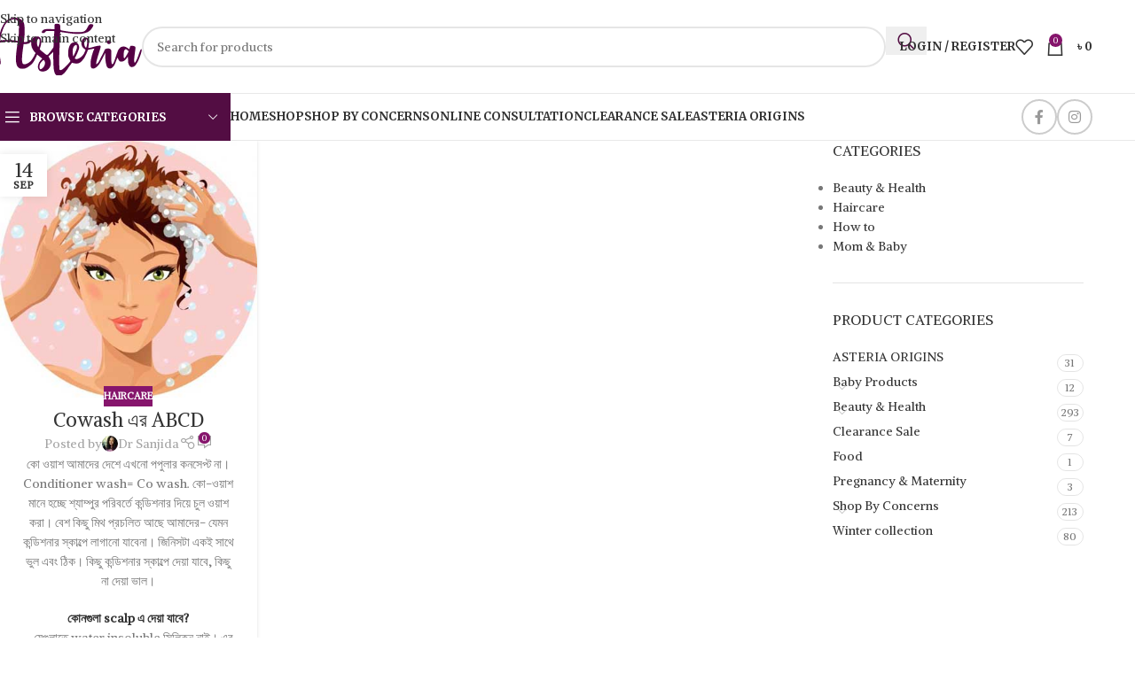

--- FILE ---
content_type: text/html; charset=UTF-8
request_url: https://asteriabd.com/tag/shampoo-for-dry-hair-uk/
body_size: 31187
content:
<!DOCTYPE html>
<html lang="en-US">
<head>
	<meta charset="UTF-8">
	<link rel="profile" href="https://gmpg.org/xfn/11">
	<link rel="pingback" href="https://asteriabd.com/xmlrpc.php">

	<title>shampoo for dry hair uk &#8211; Asteria</title>
<link data-rocket-preload as="style" href="https://fonts.googleapis.com/css?family=Alike%3A400%7CAveria%20Serif%20Libre%3A400%2C700%7CMerriweather%3A400%2C600%2C700%7CLora%3A400%2C600%7CArvo%3A400%2C700&#038;display=swap" rel="preload">
<link href="https://fonts.googleapis.com/css?family=Alike%3A400%7CAveria%20Serif%20Libre%3A400%2C700%7CMerriweather%3A400%2C600%2C700%7CLora%3A400%2C600%7CArvo%3A400%2C700&#038;display=swap" media="print" onload="this.media=&#039;all&#039;" rel="stylesheet">
<noscript><link rel="stylesheet" href="https://fonts.googleapis.com/css?family=Alike%3A400%7CAveria%20Serif%20Libre%3A400%2C700%7CMerriweather%3A400%2C600%2C700%7CLora%3A400%2C600%7CArvo%3A400%2C700&#038;display=swap"></noscript>
<meta name='robots' content='max-image-preview:large' />
<link rel='dns-prefetch' href='//www.googletagmanager.com' />
<link rel='dns-prefetch' href='//capi-automation.s3.us-east-2.amazonaws.com' />
<link rel='dns-prefetch' href='//fonts.googleapis.com' />

<link rel="alternate" type="application/rss+xml" title="Asteria &raquo; Feed" href="https://asteriabd.com/feed/" />
<link rel="alternate" type="application/rss+xml" title="Asteria &raquo; Comments Feed" href="https://asteriabd.com/comments/feed/" />
<link rel="alternate" type="application/rss+xml" title="Asteria &raquo; shampoo for dry hair uk Tag Feed" href="https://asteriabd.com/tag/shampoo-for-dry-hair-uk/feed/" />
<style id='wp-img-auto-sizes-contain-inline-css' type='text/css'>
img:is([sizes=auto i],[sizes^="auto," i]){contain-intrinsic-size:3000px 1500px}
/*# sourceURL=wp-img-auto-sizes-contain-inline-css */
</style>
<link data-minify="1" rel='stylesheet' id='formidable-css' href='https://asteriabd.com/wp-content/cache/min/1/wp-content/plugins/formidable/css/formidableforms.css?ver=1767475389' type='text/css' media='all' />
<link data-minify="1" rel='stylesheet' id='wc-points-and-rewards-blocks-integration-css' href='https://asteriabd.com/wp-content/cache/min/1/wp-content/plugins/woocommerce-points-and-rewards/build/style-index.css?ver=1767475389' type='text/css' media='all' />
<style id='woocommerce-inline-inline-css' type='text/css'>
.woocommerce form .form-row .required { visibility: visible; }
/*# sourceURL=woocommerce-inline-inline-css */
</style>
<link data-minify="1" rel='stylesheet' id='se_styles-css' href='https://asteriabd.com/wp-content/cache/min/1/wp-content/plugins/smart-search-for-woocommerce/assets/css/se-styles.css?ver=1767475389' type='text/css' media='' />
<link data-minify="1" rel='stylesheet' id='js_composer_front-css' href='https://asteriabd.com/wp-content/cache/min/1/wp-content/plugins/js_composer/assets/css/js_composer.min.css?ver=1767475389' type='text/css' media='all' />
<link rel='stylesheet' id='wd-widget-price-filter-css' href='https://asteriabd.com/wp-content/themes/woodmart/css/parts/woo-widget-price-filter.min.css?ver=8.3.8' type='text/css' media='all' />
<link rel='stylesheet' id='wd-widget-woo-other-css' href='https://asteriabd.com/wp-content/themes/woodmart/css/parts/woo-widget-other.min.css?ver=8.3.8' type='text/css' media='all' />
<link rel='stylesheet' id='wd-style-base-css' href='https://asteriabd.com/wp-content/themes/woodmart/css/parts/base.min.css?ver=8.3.8' type='text/css' media='all' />
<link rel='stylesheet' id='wd-helpers-wpb-elem-css' href='https://asteriabd.com/wp-content/themes/woodmart/css/parts/helpers-wpb-elem.min.css?ver=8.3.8' type='text/css' media='all' />
<link rel='stylesheet' id='wd-wpbakery-base-css' href='https://asteriabd.com/wp-content/themes/woodmart/css/parts/int-wpb-base.min.css?ver=8.3.8' type='text/css' media='all' />
<link rel='stylesheet' id='wd-wpbakery-base-deprecated-css' href='https://asteriabd.com/wp-content/themes/woodmart/css/parts/int-wpb-base-deprecated.min.css?ver=8.3.8' type='text/css' media='all' />
<link rel='stylesheet' id='wd-woocommerce-base-css' href='https://asteriabd.com/wp-content/themes/woodmart/css/parts/woocommerce-base.min.css?ver=8.3.8' type='text/css' media='all' />
<link rel='stylesheet' id='wd-mod-star-rating-css' href='https://asteriabd.com/wp-content/themes/woodmart/css/parts/mod-star-rating.min.css?ver=8.3.8' type='text/css' media='all' />
<link rel='stylesheet' id='wd-woocommerce-block-notices-css' href='https://asteriabd.com/wp-content/themes/woodmart/css/parts/woo-mod-block-notices.min.css?ver=8.3.8' type='text/css' media='all' />
<link rel='stylesheet' id='wd-opt-carousel-disable-css' href='https://asteriabd.com/wp-content/themes/woodmart/css/parts/opt-carousel-disable.min.css?ver=8.3.8' type='text/css' media='all' />
<link data-minify="1" rel='stylesheet' id='child-style-css' href='https://asteriabd.com/wp-content/cache/min/1/wp-content/themes/woodmart-child/style.css?ver=1767475389' type='text/css' media='all' />
<link rel='stylesheet' id='wd-header-base-css' href='https://asteriabd.com/wp-content/themes/woodmart/css/parts/header-base.min.css?ver=8.3.8' type='text/css' media='all' />
<link rel='stylesheet' id='wd-mod-tools-css' href='https://asteriabd.com/wp-content/themes/woodmart/css/parts/mod-tools.min.css?ver=8.3.8' type='text/css' media='all' />
<link rel='stylesheet' id='wd-header-search-css' href='https://asteriabd.com/wp-content/themes/woodmart/css/parts/header-el-search.min.css?ver=8.3.8' type='text/css' media='all' />
<link rel='stylesheet' id='wd-header-search-form-css' href='https://asteriabd.com/wp-content/themes/woodmart/css/parts/header-el-search-form.min.css?ver=8.3.8' type='text/css' media='all' />
<link rel='stylesheet' id='wd-wd-search-form-css' href='https://asteriabd.com/wp-content/themes/woodmart/css/parts/wd-search-form.min.css?ver=8.3.8' type='text/css' media='all' />
<link rel='stylesheet' id='wd-wd-search-dropdown-css' href='https://asteriabd.com/wp-content/themes/woodmart/css/parts/wd-search-dropdown.min.css?ver=8.3.8' type='text/css' media='all' />
<link rel='stylesheet' id='wd-woo-mod-login-form-css' href='https://asteriabd.com/wp-content/themes/woodmart/css/parts/woo-mod-login-form.min.css?ver=8.3.8' type='text/css' media='all' />
<link rel='stylesheet' id='wd-header-my-account-css' href='https://asteriabd.com/wp-content/themes/woodmart/css/parts/header-el-my-account.min.css?ver=8.3.8' type='text/css' media='all' />
<link rel='stylesheet' id='wd-header-elements-base-css' href='https://asteriabd.com/wp-content/themes/woodmart/css/parts/header-el-base.min.css?ver=8.3.8' type='text/css' media='all' />
<link rel='stylesheet' id='wd-header-cart-side-css' href='https://asteriabd.com/wp-content/themes/woodmart/css/parts/header-el-cart-side.min.css?ver=8.3.8' type='text/css' media='all' />
<link rel='stylesheet' id='wd-woo-mod-quantity-css' href='https://asteriabd.com/wp-content/themes/woodmart/css/parts/woo-mod-quantity.min.css?ver=8.3.8' type='text/css' media='all' />
<link rel='stylesheet' id='wd-header-cart-css' href='https://asteriabd.com/wp-content/themes/woodmart/css/parts/header-el-cart.min.css?ver=8.3.8' type='text/css' media='all' />
<link rel='stylesheet' id='wd-widget-shopping-cart-css' href='https://asteriabd.com/wp-content/themes/woodmart/css/parts/woo-widget-shopping-cart.min.css?ver=8.3.8' type='text/css' media='all' />
<link rel='stylesheet' id='wd-widget-product-list-css' href='https://asteriabd.com/wp-content/themes/woodmart/css/parts/woo-widget-product-list.min.css?ver=8.3.8' type='text/css' media='all' />
<link rel='stylesheet' id='wd-social-icons-css' href='https://asteriabd.com/wp-content/themes/woodmart/css/parts/el-social-icons.min.css?ver=8.3.8' type='text/css' media='all' />
<link rel='stylesheet' id='wd-social-icons-styles-css' href='https://asteriabd.com/wp-content/themes/woodmart/css/parts/el-social-styles.min.css?ver=8.3.8' type='text/css' media='all' />
<link rel='stylesheet' id='wd-header-categories-nav-css' href='https://asteriabd.com/wp-content/themes/woodmart/css/parts/header-el-category-nav.min.css?ver=8.3.8' type='text/css' media='all' />
<link rel='stylesheet' id='wd-mod-nav-vertical-css' href='https://asteriabd.com/wp-content/themes/woodmart/css/parts/mod-nav-vertical.min.css?ver=8.3.8' type='text/css' media='all' />
<link rel='stylesheet' id='wd-mod-nav-vertical-design-default-css' href='https://asteriabd.com/wp-content/themes/woodmart/css/parts/mod-nav-vertical-design-default.min.css?ver=8.3.8' type='text/css' media='all' />
<link rel='stylesheet' id='wd-header-mobile-nav-dropdown-css' href='https://asteriabd.com/wp-content/themes/woodmart/css/parts/header-el-mobile-nav-dropdown.min.css?ver=8.3.8' type='text/css' media='all' />
<link rel='stylesheet' id='wd-wd-search-results-css' href='https://asteriabd.com/wp-content/themes/woodmart/css/parts/wd-search-results.min.css?ver=8.3.8' type='text/css' media='all' />
<link rel='stylesheet' id='wd-blog-loop-base-css' href='https://asteriabd.com/wp-content/themes/woodmart/css/parts/blog-loop-base.min.css?ver=8.3.8' type='text/css' media='all' />
<link rel='stylesheet' id='wd-post-types-mod-predefined-css' href='https://asteriabd.com/wp-content/themes/woodmart/css/parts/post-types-mod-predefined.min.css?ver=8.3.8' type='text/css' media='all' />
<link rel='stylesheet' id='wd-blog-loop-design-masonry-css' href='https://asteriabd.com/wp-content/themes/woodmart/css/parts/blog-loop-design-masonry.min.css?ver=8.3.8' type='text/css' media='all' />
<link rel='stylesheet' id='wd-post-types-mod-categories-style-bg-css' href='https://asteriabd.com/wp-content/themes/woodmart/css/parts/post-types-mod-categories-style-bg.min.css?ver=8.3.8' type='text/css' media='all' />
<link rel='stylesheet' id='wd-post-types-mod-date-style-bg-css' href='https://asteriabd.com/wp-content/themes/woodmart/css/parts/post-types-mod-date-style-bg.min.css?ver=8.3.8' type='text/css' media='all' />
<link rel='stylesheet' id='wd-blog-mod-author-css' href='https://asteriabd.com/wp-content/themes/woodmart/css/parts/blog-mod-author.min.css?ver=8.3.8' type='text/css' media='all' />
<link rel='stylesheet' id='wd-blog-mod-comments-button-css' href='https://asteriabd.com/wp-content/themes/woodmart/css/parts/blog-mod-comments-button.min.css?ver=8.3.8' type='text/css' media='all' />
<link rel='stylesheet' id='wd-off-canvas-sidebar-css' href='https://asteriabd.com/wp-content/themes/woodmart/css/parts/opt-off-canvas-sidebar.min.css?ver=8.3.8' type='text/css' media='all' />
<link rel='stylesheet' id='wd-widget-nav-css' href='https://asteriabd.com/wp-content/themes/woodmart/css/parts/widget-nav.min.css?ver=8.3.8' type='text/css' media='all' />
<link rel='stylesheet' id='wd-widget-slider-price-filter-css' href='https://asteriabd.com/wp-content/themes/woodmart/css/parts/woo-widget-slider-price-filter.min.css?ver=8.3.8' type='text/css' media='all' />
<link rel='stylesheet' id='wd-widget-product-cat-css' href='https://asteriabd.com/wp-content/themes/woodmart/css/parts/woo-widget-product-cat.min.css?ver=8.3.8' type='text/css' media='all' />
<link rel='stylesheet' id='wd-widget-layered-nav-stock-status-css' href='https://asteriabd.com/wp-content/themes/woodmart/css/parts/woo-widget-layered-nav-stock-status.min.css?ver=8.3.8' type='text/css' media='all' />
<link rel='stylesheet' id='wd-footer-base-css' href='https://asteriabd.com/wp-content/themes/woodmart/css/parts/footer-base.min.css?ver=8.3.8' type='text/css' media='all' />
<link rel='stylesheet' id='wd-scroll-top-css' href='https://asteriabd.com/wp-content/themes/woodmart/css/parts/opt-scrolltotop.min.css?ver=8.3.8' type='text/css' media='all' />
<link rel='stylesheet' id='wd-header-my-account-sidebar-css' href='https://asteriabd.com/wp-content/themes/woodmart/css/parts/header-el-my-account-sidebar.min.css?ver=8.3.8' type='text/css' media='all' />
<link rel='stylesheet' id='wd-woo-opt-social-login-css' href='https://asteriabd.com/wp-content/themes/woodmart/css/parts/woo-opt-social-login.min.css?ver=8.3.8' type='text/css' media='all' />
<link rel='stylesheet' id='wd-mod-sticky-sidebar-opener-css' href='https://asteriabd.com/wp-content/themes/woodmart/css/parts/mod-sticky-sidebar-opener.min.css?ver=8.3.8' type='text/css' media='all' />
<link data-minify="1" rel='stylesheet' id='xts-style-theme_settings_default-css' href='https://asteriabd.com/wp-content/cache/min/1/wp-content/uploads/2026/01/xts-theme_settings_default-1767481111.css?ver=1767487054' type='text/css' media='all' />

<link data-minify="1" rel='stylesheet' id='wpdevelop-bts-css' href='https://asteriabd.com/wp-content/cache/min/1/wp-content/plugins/booking/vendors/_custom/bootstrap-css/css/bootstrap.css?ver=1767487054' type='text/css' media='all' />
<link data-minify="1" rel='stylesheet' id='wpdevelop-bts-theme-css' href='https://asteriabd.com/wp-content/cache/min/1/wp-content/plugins/booking/vendors/_custom/bootstrap-css/css/bootstrap-theme.css?ver=1767487054' type='text/css' media='all' />
<link data-minify="1" rel='stylesheet' id='wpbc-tippy-popover-css' href='https://asteriabd.com/wp-content/cache/min/1/wp-content/plugins/booking/vendors/_custom/tippy.js/themes/wpbc-tippy-popover.css?ver=1767487054' type='text/css' media='all' />
<link data-minify="1" rel='stylesheet' id='wpbc-tippy-times-css' href='https://asteriabd.com/wp-content/cache/min/1/wp-content/plugins/booking/vendors/_custom/tippy.js/themes/wpbc-tippy-times.css?ver=1767487054' type='text/css' media='all' />
<link data-minify="1" rel='stylesheet' id='wpbc-material-design-icons-css' href='https://asteriabd.com/wp-content/cache/min/1/wp-content/plugins/booking/vendors/_custom/material-design-icons/material-design-icons.css?ver=1767487054' type='text/css' media='all' />
<link data-minify="1" rel='stylesheet' id='wpbc-ui-both-css' href='https://asteriabd.com/wp-content/cache/min/1/wp-content/plugins/booking/css/wpbc_ui_both.css?ver=1767475390' type='text/css' media='all' />
<link data-minify="1" rel='stylesheet' id='wpbc-time_picker-css' href='https://asteriabd.com/wp-content/cache/min/1/wp-content/plugins/booking/css/wpbc_time-selector.css?ver=1767475390' type='text/css' media='all' />
<link data-minify="1" rel='stylesheet' id='wpbc-time_picker-skin-css' href='https://asteriabd.com/wp-content/cache/min/1/wp-content/plugins/booking/css/time_picker_skins/grey.css?ver=1767475390' type='text/css' media='all' />
<link data-minify="1" rel='stylesheet' id='wpbc-client-pages-css' href='https://asteriabd.com/wp-content/cache/min/1/wp-content/plugins/booking/css/client.css?ver=1767475390' type='text/css' media='all' />
<link data-minify="1" rel='stylesheet' id='wpbc-all-client-css' href='https://asteriabd.com/wp-content/cache/min/1/wp-content/plugins/booking/_dist/all/_out/wpbc_all_client.css?ver=1767475390' type='text/css' media='all' />
<link data-minify="1" rel='stylesheet' id='wpbc-calendar-css' href='https://asteriabd.com/wp-content/cache/min/1/wp-content/plugins/booking/css/calendar.css?ver=1767475390' type='text/css' media='all' />
<link data-minify="1" rel='stylesheet' id='wpbc-calendar-skin-css' href='https://asteriabd.com/wp-content/cache/min/1/wp-content/plugins/booking/css/skins/traditional.css?ver=1767475390' type='text/css' media='all' />
<link data-minify="1" rel='stylesheet' id='wpbc-flex-timeline-css' href='https://asteriabd.com/wp-content/cache/min/1/wp-content/plugins/booking/core/timeline/v2/_out/timeline_v2.1.css?ver=1767475390' type='text/css' media='all' />
<script type="text/javascript" id="woocommerce-google-analytics-integration-gtag-js-after">
/* <![CDATA[ */
/* Google Analytics for WooCommerce (gtag.js) */
					window.dataLayer = window.dataLayer || [];
					function gtag(){dataLayer.push(arguments);}
					// Set up default consent state.
					for ( const mode of [{"analytics_storage":"denied","ad_storage":"denied","ad_user_data":"denied","ad_personalization":"denied","region":["AT","BE","BG","HR","CY","CZ","DK","EE","FI","FR","DE","GR","HU","IS","IE","IT","LV","LI","LT","LU","MT","NL","NO","PL","PT","RO","SK","SI","ES","SE","GB","CH"]}] || [] ) {
						gtag( "consent", "default", { "wait_for_update": 500, ...mode } );
					}
					gtag("js", new Date());
					gtag("set", "developer_id.dOGY3NW", true);
					gtag("config", "G-84KSLB159J", {"track_404":true,"allow_google_signals":false,"logged_in":false,"linker":{"domains":[],"allow_incoming":false},"custom_map":{"dimension1":"logged_in"}});
//# sourceURL=woocommerce-google-analytics-integration-gtag-js-after
/* ]]> */
</script>
<script data-cfasync="false" type="text/javascript" src="https://asteriabd.com/wp-includes/js/jquery/jquery.min.js?ver=3.7.1" id="jquery-core-js"></script>
<script type="text/javascript" src="https://asteriabd.com/wp-content/plugins/woocommerce/assets/js/jquery-blockui/jquery.blockUI.min.js?ver=2.7.0-wc.10.4.3" id="wc-jquery-blockui-js" data-wp-strategy="defer"></script>
<script type="text/javascript" id="wc-add-to-cart-js-extra">
/* <![CDATA[ */
var wc_add_to_cart_params = {"ajax_url":"/wp-admin/admin-ajax.php","wc_ajax_url":"/?wc-ajax=%%endpoint%%","i18n_view_cart":"View cart","cart_url":"https://asteriabd.com/cart/","is_cart":"","cart_redirect_after_add":"no"};
//# sourceURL=wc-add-to-cart-js-extra
/* ]]> */
</script>
<script type="text/javascript" src="https://asteriabd.com/wp-content/plugins/woocommerce/assets/js/frontend/add-to-cart.min.js?ver=10.4.3" id="wc-add-to-cart-js" data-wp-strategy="defer"></script>
<script type="text/javascript" src="https://asteriabd.com/wp-content/plugins/woocommerce/assets/js/js-cookie/js.cookie.min.js?ver=2.1.4-wc.10.4.3" id="wc-js-cookie-js" defer="defer" data-wp-strategy="defer"></script>
<script type="text/javascript" id="woocommerce-js-extra">
/* <![CDATA[ */
var woocommerce_params = {"ajax_url":"/wp-admin/admin-ajax.php","wc_ajax_url":"/?wc-ajax=%%endpoint%%","i18n_password_show":"Show password","i18n_password_hide":"Hide password"};
//# sourceURL=woocommerce-js-extra
/* ]]> */
</script>
<script type="text/javascript" src="https://asteriabd.com/wp-content/plugins/woocommerce/assets/js/frontend/woocommerce.min.js?ver=10.4.3" id="woocommerce-js" defer="defer" data-wp-strategy="defer"></script>
<script type="text/javascript" src="https://asteriabd.com/wp-content/plugins/js_composer/assets/js/vendors/woocommerce-add-to-cart.js?ver=8.7.2" id="vc_woocommerce-add-to-cart-js-js"></script>
<script type="text/javascript" src="https://asteriabd.com/wp-content/themes/woodmart/js/scripts/global/scrollBar.min.js?ver=8.3.8" id="wd-scrollbar-js"></script>
<script></script><style>
		#wp-admin-bar-runcloud-hub, .toplevel_page_postman {
		  display:none;
		}
		.bwf-notice.notice.error,.wpb-fp-discount-notice.updated, .notice.notice-info, .notice.notice-error, .notice.notice-warning, li#wp-admin-bar-dwuos-notice, li#wp-admin-bar-dwuos-notice {
			display: none !important;
		}
		div#fdp-pro-compromised.notice {
			visibility: hidden;
			height: 0px !important;
			margin: 0 !important;
		}
		.woocommerce-message.updated, .wpb-update-expire-notice {
			display: none !important;
		}
	  </style>					<meta name="viewport" content="width=device-width, initial-scale=1.0, maximum-scale=1.0, user-scalable=no">
											<link rel="preload" as="font" href="https://asteriabd.com/wp-content/themes/woodmart/fonts/woodmart-font-1-400.woff2?v=8.3.8" type="font/woff2" crossorigin>
						<noscript><style>.woocommerce-product-gallery{ opacity: 1 !important; }</style></noscript>
				<script  type="text/javascript">
				!function(f,b,e,v,n,t,s){if(f.fbq)return;n=f.fbq=function(){n.callMethod?
					n.callMethod.apply(n,arguments):n.queue.push(arguments)};if(!f._fbq)f._fbq=n;
					n.push=n;n.loaded=!0;n.version='2.0';n.queue=[];t=b.createElement(e);t.async=!0;
					t.src=v;s=b.getElementsByTagName(e)[0];s.parentNode.insertBefore(t,s)}(window,
					document,'script','https://connect.facebook.net/en_US/fbevents.js');
			</script>
			<!-- WooCommerce Facebook Integration Begin -->
			<script  type="text/javascript">

				fbq('init', '756396148028439', {}, {
    "agent": "woocommerce_0-10.4.3-3.5.15"
});

				document.addEventListener( 'DOMContentLoaded', function() {
					// Insert placeholder for events injected when a product is added to the cart through AJAX.
					document.body.insertAdjacentHTML( 'beforeend', '<div class=\"wc-facebook-pixel-event-placeholder\"></div>' );
				}, false );

			</script>
			<!-- WooCommerce Facebook Integration End -->
				<meta property="fb:pages" content="166996816791306" />

	<!-- Global site tag (gtag.js) - Google Analytics -->
	<script async src="https://www.googletagmanager.com/gtag/js?id=G-84KSLB159J"></script>
	<script>
	  window.dataLayer = window.dataLayer || [];
	  function gtag(){dataLayer.push(arguments);}
	  gtag('js', new Date());

	  gtag('config', 'G-84KSLB159J');
	</script>
	<link rel="icon" href="https://asteriabd.com/wp-content/uploads/2021/01/cropped-Asteria-Logo-Copenhagen-32x32.png" sizes="32x32" />
<link rel="icon" href="https://asteriabd.com/wp-content/uploads/2021/01/cropped-Asteria-Logo-Copenhagen-192x192.png" sizes="192x192" />
<link rel="apple-touch-icon" href="https://asteriabd.com/wp-content/uploads/2021/01/cropped-Asteria-Logo-Copenhagen-180x180.png" />
<meta name="msapplication-TileImage" content="https://asteriabd.com/wp-content/uploads/2021/01/cropped-Asteria-Logo-Copenhagen-270x270.png" />
		<style type="text/css" id="wp-custom-css">
			.searchform .searchsubmit:after{
	color: #530d43;
}		</style>
		<style>
		
		</style><noscript><style> .wpb_animate_when_almost_visible { opacity: 1; }</style></noscript>			<style id="wd-style-header_528910-css" data-type="wd-style-header_528910">
				:root{
	--wd-top-bar-h: .00001px;
	--wd-top-bar-sm-h: .00001px;
	--wd-top-bar-sticky-h: .00001px;
	--wd-top-bar-brd-w: .00001px;

	--wd-header-general-h: 105px;
	--wd-header-general-sm-h: 60px;
	--wd-header-general-sticky-h: 105px;
	--wd-header-general-brd-w: 1px;

	--wd-header-bottom-h: 52px;
	--wd-header-bottom-sm-h: 52px;
	--wd-header-bottom-sticky-h: 52px;
	--wd-header-bottom-brd-w: 1px;

	--wd-header-clone-h: .00001px;

	--wd-header-brd-w: calc(var(--wd-top-bar-brd-w) + var(--wd-header-general-brd-w) + var(--wd-header-bottom-brd-w));
	--wd-header-h: calc(var(--wd-top-bar-h) + var(--wd-header-general-h) + var(--wd-header-bottom-h) + var(--wd-header-brd-w));
	--wd-header-sticky-h: calc(var(--wd-top-bar-sticky-h) + var(--wd-header-general-sticky-h) + var(--wd-header-bottom-sticky-h) + var(--wd-header-clone-h) + var(--wd-header-brd-w));
	--wd-header-sm-h: calc(var(--wd-top-bar-sm-h) + var(--wd-header-general-sm-h) + var(--wd-header-bottom-sm-h) + var(--wd-header-brd-w));
}


.whb-sticked .whb-general-header .wd-dropdown:not(.sub-sub-menu) {
	margin-top: 31.5px;
}

.whb-sticked .whb-general-header .wd-dropdown:not(.sub-sub-menu):after {
	height: 42.5px;
}


:root:has(.whb-general-header.whb-border-boxed) {
	--wd-header-general-brd-w: .00001px;
}

@media (max-width: 1024px) {
:root:has(.whb-general-header.whb-hidden-mobile) {
	--wd-header-general-brd-w: .00001px;
}
}

:root:has(.whb-header-bottom.whb-border-boxed) {
	--wd-header-bottom-brd-w: .00001px;
}

@media (max-width: 1024px) {
:root:has(.whb-header-bottom.whb-hidden-mobile) {
	--wd-header-bottom-brd-w: .00001px;
}
}

.whb-header-bottom .wd-dropdown {
	margin-top: 5px;
}

.whb-header-bottom .wd-dropdown:after {
	height: 16px;
}

.whb-sticked .whb-header-bottom .wd-dropdown:not(.sub-sub-menu) {
	margin-top: 5px;
}

.whb-sticked .whb-header-bottom .wd-dropdown:not(.sub-sub-menu):after {
	height: 16px;
}


		
.whb-top-bar {
	background-color: rgba(255, 255, 255, 1);
}

.whb-general-header {
	border-color: rgba(232, 232, 232, 1);border-bottom-width: 1px;border-bottom-style: solid;
}
.whb-wjlcubfdmlq3d7jvmt23 .menu-opener { background-color: rgba(83, 13, 67, 1); }
.whb-header-bottom {
	background-color: rgba(255, 255, 255, 1);border-color: rgba(232, 232, 232, 1);border-bottom-width: 1px;border-bottom-style: solid;
}
			</style>
			<style id='global-styles-inline-css' type='text/css'>
:root{--wp--preset--aspect-ratio--square: 1;--wp--preset--aspect-ratio--4-3: 4/3;--wp--preset--aspect-ratio--3-4: 3/4;--wp--preset--aspect-ratio--3-2: 3/2;--wp--preset--aspect-ratio--2-3: 2/3;--wp--preset--aspect-ratio--16-9: 16/9;--wp--preset--aspect-ratio--9-16: 9/16;--wp--preset--color--black: #000000;--wp--preset--color--cyan-bluish-gray: #abb8c3;--wp--preset--color--white: #ffffff;--wp--preset--color--pale-pink: #f78da7;--wp--preset--color--vivid-red: #cf2e2e;--wp--preset--color--luminous-vivid-orange: #ff6900;--wp--preset--color--luminous-vivid-amber: #fcb900;--wp--preset--color--light-green-cyan: #7bdcb5;--wp--preset--color--vivid-green-cyan: #00d084;--wp--preset--color--pale-cyan-blue: #8ed1fc;--wp--preset--color--vivid-cyan-blue: #0693e3;--wp--preset--color--vivid-purple: #9b51e0;--wp--preset--gradient--vivid-cyan-blue-to-vivid-purple: linear-gradient(135deg,rgb(6,147,227) 0%,rgb(155,81,224) 100%);--wp--preset--gradient--light-green-cyan-to-vivid-green-cyan: linear-gradient(135deg,rgb(122,220,180) 0%,rgb(0,208,130) 100%);--wp--preset--gradient--luminous-vivid-amber-to-luminous-vivid-orange: linear-gradient(135deg,rgb(252,185,0) 0%,rgb(255,105,0) 100%);--wp--preset--gradient--luminous-vivid-orange-to-vivid-red: linear-gradient(135deg,rgb(255,105,0) 0%,rgb(207,46,46) 100%);--wp--preset--gradient--very-light-gray-to-cyan-bluish-gray: linear-gradient(135deg,rgb(238,238,238) 0%,rgb(169,184,195) 100%);--wp--preset--gradient--cool-to-warm-spectrum: linear-gradient(135deg,rgb(74,234,220) 0%,rgb(151,120,209) 20%,rgb(207,42,186) 40%,rgb(238,44,130) 60%,rgb(251,105,98) 80%,rgb(254,248,76) 100%);--wp--preset--gradient--blush-light-purple: linear-gradient(135deg,rgb(255,206,236) 0%,rgb(152,150,240) 100%);--wp--preset--gradient--blush-bordeaux: linear-gradient(135deg,rgb(254,205,165) 0%,rgb(254,45,45) 50%,rgb(107,0,62) 100%);--wp--preset--gradient--luminous-dusk: linear-gradient(135deg,rgb(255,203,112) 0%,rgb(199,81,192) 50%,rgb(65,88,208) 100%);--wp--preset--gradient--pale-ocean: linear-gradient(135deg,rgb(255,245,203) 0%,rgb(182,227,212) 50%,rgb(51,167,181) 100%);--wp--preset--gradient--electric-grass: linear-gradient(135deg,rgb(202,248,128) 0%,rgb(113,206,126) 100%);--wp--preset--gradient--midnight: linear-gradient(135deg,rgb(2,3,129) 0%,rgb(40,116,252) 100%);--wp--preset--font-size--small: 13px;--wp--preset--font-size--medium: 20px;--wp--preset--font-size--large: 36px;--wp--preset--font-size--x-large: 42px;--wp--preset--spacing--20: 0.44rem;--wp--preset--spacing--30: 0.67rem;--wp--preset--spacing--40: 1rem;--wp--preset--spacing--50: 1.5rem;--wp--preset--spacing--60: 2.25rem;--wp--preset--spacing--70: 3.38rem;--wp--preset--spacing--80: 5.06rem;--wp--preset--shadow--natural: 6px 6px 9px rgba(0, 0, 0, 0.2);--wp--preset--shadow--deep: 12px 12px 50px rgba(0, 0, 0, 0.4);--wp--preset--shadow--sharp: 6px 6px 0px rgba(0, 0, 0, 0.2);--wp--preset--shadow--outlined: 6px 6px 0px -3px rgb(255, 255, 255), 6px 6px rgb(0, 0, 0);--wp--preset--shadow--crisp: 6px 6px 0px rgb(0, 0, 0);}:where(body) { margin: 0; }.wp-site-blocks > .alignleft { float: left; margin-right: 2em; }.wp-site-blocks > .alignright { float: right; margin-left: 2em; }.wp-site-blocks > .aligncenter { justify-content: center; margin-left: auto; margin-right: auto; }:where(.is-layout-flex){gap: 0.5em;}:where(.is-layout-grid){gap: 0.5em;}.is-layout-flow > .alignleft{float: left;margin-inline-start: 0;margin-inline-end: 2em;}.is-layout-flow > .alignright{float: right;margin-inline-start: 2em;margin-inline-end: 0;}.is-layout-flow > .aligncenter{margin-left: auto !important;margin-right: auto !important;}.is-layout-constrained > .alignleft{float: left;margin-inline-start: 0;margin-inline-end: 2em;}.is-layout-constrained > .alignright{float: right;margin-inline-start: 2em;margin-inline-end: 0;}.is-layout-constrained > .aligncenter{margin-left: auto !important;margin-right: auto !important;}.is-layout-constrained > :where(:not(.alignleft):not(.alignright):not(.alignfull)){margin-left: auto !important;margin-right: auto !important;}body .is-layout-flex{display: flex;}.is-layout-flex{flex-wrap: wrap;align-items: center;}.is-layout-flex > :is(*, div){margin: 0;}body .is-layout-grid{display: grid;}.is-layout-grid > :is(*, div){margin: 0;}body{padding-top: 0px;padding-right: 0px;padding-bottom: 0px;padding-left: 0px;}a:where(:not(.wp-element-button)){text-decoration: none;}:root :where(.wp-element-button, .wp-block-button__link){background-color: #32373c;border-width: 0;color: #fff;font-family: inherit;font-size: inherit;font-style: inherit;font-weight: inherit;letter-spacing: inherit;line-height: inherit;padding-top: calc(0.667em + 2px);padding-right: calc(1.333em + 2px);padding-bottom: calc(0.667em + 2px);padding-left: calc(1.333em + 2px);text-decoration: none;text-transform: inherit;}.has-black-color{color: var(--wp--preset--color--black) !important;}.has-cyan-bluish-gray-color{color: var(--wp--preset--color--cyan-bluish-gray) !important;}.has-white-color{color: var(--wp--preset--color--white) !important;}.has-pale-pink-color{color: var(--wp--preset--color--pale-pink) !important;}.has-vivid-red-color{color: var(--wp--preset--color--vivid-red) !important;}.has-luminous-vivid-orange-color{color: var(--wp--preset--color--luminous-vivid-orange) !important;}.has-luminous-vivid-amber-color{color: var(--wp--preset--color--luminous-vivid-amber) !important;}.has-light-green-cyan-color{color: var(--wp--preset--color--light-green-cyan) !important;}.has-vivid-green-cyan-color{color: var(--wp--preset--color--vivid-green-cyan) !important;}.has-pale-cyan-blue-color{color: var(--wp--preset--color--pale-cyan-blue) !important;}.has-vivid-cyan-blue-color{color: var(--wp--preset--color--vivid-cyan-blue) !important;}.has-vivid-purple-color{color: var(--wp--preset--color--vivid-purple) !important;}.has-black-background-color{background-color: var(--wp--preset--color--black) !important;}.has-cyan-bluish-gray-background-color{background-color: var(--wp--preset--color--cyan-bluish-gray) !important;}.has-white-background-color{background-color: var(--wp--preset--color--white) !important;}.has-pale-pink-background-color{background-color: var(--wp--preset--color--pale-pink) !important;}.has-vivid-red-background-color{background-color: var(--wp--preset--color--vivid-red) !important;}.has-luminous-vivid-orange-background-color{background-color: var(--wp--preset--color--luminous-vivid-orange) !important;}.has-luminous-vivid-amber-background-color{background-color: var(--wp--preset--color--luminous-vivid-amber) !important;}.has-light-green-cyan-background-color{background-color: var(--wp--preset--color--light-green-cyan) !important;}.has-vivid-green-cyan-background-color{background-color: var(--wp--preset--color--vivid-green-cyan) !important;}.has-pale-cyan-blue-background-color{background-color: var(--wp--preset--color--pale-cyan-blue) !important;}.has-vivid-cyan-blue-background-color{background-color: var(--wp--preset--color--vivid-cyan-blue) !important;}.has-vivid-purple-background-color{background-color: var(--wp--preset--color--vivid-purple) !important;}.has-black-border-color{border-color: var(--wp--preset--color--black) !important;}.has-cyan-bluish-gray-border-color{border-color: var(--wp--preset--color--cyan-bluish-gray) !important;}.has-white-border-color{border-color: var(--wp--preset--color--white) !important;}.has-pale-pink-border-color{border-color: var(--wp--preset--color--pale-pink) !important;}.has-vivid-red-border-color{border-color: var(--wp--preset--color--vivid-red) !important;}.has-luminous-vivid-orange-border-color{border-color: var(--wp--preset--color--luminous-vivid-orange) !important;}.has-luminous-vivid-amber-border-color{border-color: var(--wp--preset--color--luminous-vivid-amber) !important;}.has-light-green-cyan-border-color{border-color: var(--wp--preset--color--light-green-cyan) !important;}.has-vivid-green-cyan-border-color{border-color: var(--wp--preset--color--vivid-green-cyan) !important;}.has-pale-cyan-blue-border-color{border-color: var(--wp--preset--color--pale-cyan-blue) !important;}.has-vivid-cyan-blue-border-color{border-color: var(--wp--preset--color--vivid-cyan-blue) !important;}.has-vivid-purple-border-color{border-color: var(--wp--preset--color--vivid-purple) !important;}.has-vivid-cyan-blue-to-vivid-purple-gradient-background{background: var(--wp--preset--gradient--vivid-cyan-blue-to-vivid-purple) !important;}.has-light-green-cyan-to-vivid-green-cyan-gradient-background{background: var(--wp--preset--gradient--light-green-cyan-to-vivid-green-cyan) !important;}.has-luminous-vivid-amber-to-luminous-vivid-orange-gradient-background{background: var(--wp--preset--gradient--luminous-vivid-amber-to-luminous-vivid-orange) !important;}.has-luminous-vivid-orange-to-vivid-red-gradient-background{background: var(--wp--preset--gradient--luminous-vivid-orange-to-vivid-red) !important;}.has-very-light-gray-to-cyan-bluish-gray-gradient-background{background: var(--wp--preset--gradient--very-light-gray-to-cyan-bluish-gray) !important;}.has-cool-to-warm-spectrum-gradient-background{background: var(--wp--preset--gradient--cool-to-warm-spectrum) !important;}.has-blush-light-purple-gradient-background{background: var(--wp--preset--gradient--blush-light-purple) !important;}.has-blush-bordeaux-gradient-background{background: var(--wp--preset--gradient--blush-bordeaux) !important;}.has-luminous-dusk-gradient-background{background: var(--wp--preset--gradient--luminous-dusk) !important;}.has-pale-ocean-gradient-background{background: var(--wp--preset--gradient--pale-ocean) !important;}.has-electric-grass-gradient-background{background: var(--wp--preset--gradient--electric-grass) !important;}.has-midnight-gradient-background{background: var(--wp--preset--gradient--midnight) !important;}.has-small-font-size{font-size: var(--wp--preset--font-size--small) !important;}.has-medium-font-size{font-size: var(--wp--preset--font-size--medium) !important;}.has-large-font-size{font-size: var(--wp--preset--font-size--large) !important;}.has-x-large-font-size{font-size: var(--wp--preset--font-size--x-large) !important;}
/*# sourceURL=global-styles-inline-css */
</style>
</head>

<body class="archive tag tag-shampoo-for-dry-hair-uk tag-2321 wp-theme-woodmart wp-child-theme-woodmart-child theme-woodmart woocommerce-no-js wrapper-full-width  categories-accordion-on woodmart-archive-blog woodmart-ajax-shop-on wpb-js-composer js-comp-ver-8.7.2 vc_responsive">
			<script type="text/javascript" id="wd-flicker-fix">// Flicker fix.</script>		<div data-rocket-location-hash="1d2f525ce3ea968146219c11c5fd2e8a" class="wd-skip-links">
								<a href="#menu-main-menu" class="wd-skip-navigation btn">
						Skip to navigation					</a>
								<a href="#main-content" class="wd-skip-content btn">
				Skip to main content			</a>
		</div>
			
	
	<div data-rocket-location-hash="cac5a6d623ac7d282dcc5185b5772dc7" class="wd-page-wrapper website-wrapper">
									<header data-rocket-location-hash="cafce71412ad48b75bd9098b91ce44c7" class="whb-header whb-header_528910 whb-sticky-shadow whb-scroll-stick whb-sticky-real whb-hide-on-scroll">
					<div data-rocket-location-hash="204580e74ddd733969730c489876d875" class="whb-main-header">
	
<div class="whb-row whb-general-header whb-sticky-row whb-without-bg whb-border-fullwidth whb-color-dark whb-flex-flex-middle">
	<div class="container">
		<div class="whb-flex-row whb-general-header-inner">
			<div class="whb-column whb-col-left whb-column8 whb-visible-lg">
	<div class="site-logo whb-gs8bcnxektjsro21n657">
	<a href="https://asteriabd.com/" class="wd-logo wd-main-logo" rel="home" aria-label="Site logo">
		<img width="1226" height="466" src="https://asteriabd.com/wp-content/uploads/2020/09/25-Feb-Updated-Asteria-Logo-Copenhagen.svg" class="attachment-full size-full" alt="" style="max-width:170px;" decoding="async" />	</a>
	</div>
</div>
<div class="whb-column whb-col-center whb-column9 whb-visible-lg">
	<div class="wd-search-form  wd-header-search-form wd-display-form whb-t376g8f3h05vnjusij1v">

<form role="search" method="get" class="searchform  wd-style-default" action="https://asteriabd.com/"  autocomplete="off">
	<input type="text" class="s" placeholder="Search for products" value="" name="s" aria-label="Search" title="Search for products" required/>
	<input type="hidden" name="post_type" value="product">

	<span tabindex="0" aria-label="Clear search" class="wd-clear-search wd-role-btn wd-hide"></span>

	
	<button type="submit" class="searchsubmit">
		<span>
			Search		</span>
			</button>
</form>


</div>
</div>
<div class="whb-column whb-col-right whb-column10 whb-visible-lg">
	
<div class="whb-space-element whb-d6tcdhggjbqbrs217tl1 " style="width:15px;"></div>
<div class="wd-header-my-account wd-tools-element wd-event-hover wd-design-1 wd-account-style-text login-side-opener whb-vssfpylqqax9pvkfnxoz">
			<a href="https://asteriabd.com/my-account/" title="My account">
			
				<span class="wd-tools-icon">
									</span>
				<span class="wd-tools-text">
				Login / Register			</span>

					</a>

			</div>

<div class="wd-header-wishlist wd-tools-element wd-style-icon wd-with-count wd-design-2 whb-a22wdkiy3r40yw2paskq" title="My Wishlist">
	<a href="https://asteriabd.com/wishlist/" title="Wishlist products">
		
			<span class="wd-tools-icon">
				
									<span class="wd-tools-count">
						0					</span>
							</span>

			<span class="wd-tools-text">
				Wishlist			</span>

			</a>
</div>

<div class="wd-header-cart wd-tools-element wd-design-2 cart-widget-opener whb-nedhm962r512y1xz9j06">
	<a href="https://asteriabd.com/cart/" title="Shopping cart">
		
			<span class="wd-tools-icon wd-icon-alt">
															<span class="wd-cart-number wd-tools-count">0 <span>items</span></span>
									</span>
			<span class="wd-tools-text">
				
										<span class="wd-cart-subtotal"><span class="woocommerce-Price-amount amount"><bdi><span class="woocommerce-Price-currencySymbol">&#2547;&nbsp;</span>0</bdi></span></span>
					</span>

			</a>
	</div>
</div>
<div class="whb-column whb-mobile-left whb-column_mobile2 whb-hidden-lg whb-empty-column">
	</div>
<div class="whb-column whb-mobile-center whb-column_mobile3 whb-hidden-lg">
	<div class="site-logo whb-lt7vdqgaccmapftzurvt">
	<a href="https://asteriabd.com/" class="wd-logo wd-main-logo" rel="home" aria-label="Site logo">
		<img width="1226" height="466" src="https://asteriabd.com/wp-content/uploads/2020/09/25-Feb-Updated-Asteria-Logo-Copenhagen.svg" class="attachment-full size-full" alt="" style="max-width:150px;" decoding="async" />	</a>
	</div>
</div>
<div class="whb-column whb-mobile-right whb-column_mobile4 whb-hidden-lg">
				<div
						class=" wd-social-icons  wd-style-colored wd-size-small social-follow wd-shape-circle  whb-vmlw3iqy1i9gf64uk7of color-scheme-light text-center">
				
				
									<a rel="noopener noreferrer nofollow" href="https://www.facebook.com/asteriabd/" target="_blank" class=" wd-social-icon social-facebook" aria-label="Facebook social link">
						<span class="wd-icon"></span>
											</a>
				
				
				
				
									<a rel="noopener noreferrer nofollow" href="https://www.instagram.com/asteriabuy/" target="_blank" class=" wd-social-icon social-instagram" aria-label="Instagram social link">
						<span class="wd-icon"></span>
											</a>
				
				
				
				
				
				
				
				
				
				
				
				
				
				
				
				
				
				
				
				
				
				
			</div>

		</div>
		</div>
	</div>
</div>

<div class="whb-row whb-header-bottom whb-sticky-row whb-with-bg whb-border-fullwidth whb-color-dark whb-flex-flex-middle">
	<div class="container">
		<div class="whb-flex-row whb-header-bottom-inner">
			<div class="whb-column whb-col-left whb-column11 whb-visible-lg">
	
<div class="wd-header-cats wd-style-1 wd-event-hover whb-wjlcubfdmlq3d7jvmt23" role="navigation" aria-label="Header categories navigation">
	<span class="menu-opener color-scheme-light has-bg">
					<span class="menu-opener-icon"></span>
		
		<span class="menu-open-label">
			Browse Categories		</span>
	</span>
	<div class="wd-dropdown wd-dropdown-cats">
		<ul id="menu-categories" class="menu wd-nav wd-nav-vertical wd-dis-act wd-design-default"><li id="menu-item-50566" class="menu-item menu-item-type-taxonomy menu-item-object-product_cat menu-item-50566 item-level-0 menu-simple-dropdown wd-event-hover" ><a href="https://asteriabd.com/product-category/asteriaorigins/" class="woodmart-nav-link"><span class="nav-link-text">ASTERIA ORIGINS</span></a></li>
<li id="menu-item-117292" class="menu-item menu-item-type-taxonomy menu-item-object-product_cat menu-item-117292 item-level-0 menu-simple-dropdown wd-event-hover" ><a href="https://asteriabd.com/product-category/winter-collection/" class="woodmart-nav-link"><span class="nav-link-text">Winter collection</span></a></li>
<li id="menu-item-54195" class="menu-item menu-item-type-taxonomy menu-item-object-product_cat menu-item-54195 item-level-0 menu-simple-dropdown wd-event-hover" ><a href="https://asteriabd.com/product-category/clearance-sale/" class="woodmart-nav-link"><span class="nav-link-text">Clearance Sale</span></a></li>
<li id="menu-item-50560" class="menu-item menu-item-type-taxonomy menu-item-object-product_cat menu-item-has-children menu-item-50560 item-level-0 menu-simple-dropdown wd-event-hover" ><a href="https://asteriabd.com/product-category/beauty-health/" class="woodmart-nav-link"><span class="nav-link-text">Beauty &amp; Health</span></a><div class="color-scheme-dark wd-design-default wd-dropdown-menu wd-dropdown"><div class="container wd-entry-content">
<ul class="wd-sub-menu color-scheme-dark">
	<li id="menu-item-50570" class="menu-item menu-item-type-taxonomy menu-item-object-product_cat menu-item-has-children menu-item-50570 item-level-1 wd-event-hover" ><a href="https://asteriabd.com/product-category/beauty-health/skincare/" class="woodmart-nav-link">Skincare</a>
	<ul class="sub-sub-menu wd-dropdown">
		<li id="menu-item-50575" class="menu-item menu-item-type-taxonomy menu-item-object-product_cat menu-item-50575 item-level-2 wd-event-hover" ><a href="https://asteriabd.com/product-category/beauty-health/skincare/cleansers/" class="woodmart-nav-link">Facewashes &#038; cleansers</a></li>
		<li id="menu-item-50581" class="menu-item menu-item-type-taxonomy menu-item-object-product_cat menu-item-50581 item-level-2 wd-event-hover" ><a href="https://asteriabd.com/product-category/beauty-health/skincare/scrub-exfoliants/" class="woodmart-nav-link">Scrubs &amp; exfoliants</a></li>
		<li id="menu-item-50585" class="menu-item menu-item-type-taxonomy menu-item-object-product_cat menu-item-50585 item-level-2 wd-event-hover" ><a href="https://asteriabd.com/product-category/beauty-health/skincare/toners/" class="woodmart-nav-link">Toners</a></li>
		<li id="menu-item-50579" class="menu-item menu-item-type-taxonomy menu-item-object-product_cat menu-item-50579 item-level-2 wd-event-hover" ><a href="https://asteriabd.com/product-category/beauty-health/skincare/moisturisers/" class="woodmart-nav-link">Moisturisers, creams &#038; lotions</a></li>
		<li id="menu-item-50577" class="menu-item menu-item-type-taxonomy menu-item-object-product_cat menu-item-50577 item-level-2 wd-event-hover" ><a href="https://asteriabd.com/product-category/beauty-health/skincare/facemasks/" class="woodmart-nav-link">Face masks</a></li>
		<li id="menu-item-50580" class="menu-item menu-item-type-taxonomy menu-item-object-product_cat menu-item-50580 item-level-2 wd-event-hover" ><a href="https://asteriabd.com/product-category/beauty-health/skincare/nose-strips-masks/" class="woodmart-nav-link">Nose strips &amp; masks</a></li>
		<li id="menu-item-50582" class="menu-item menu-item-type-taxonomy menu-item-object-product_cat menu-item-50582 item-level-2 wd-event-hover" ><a href="https://asteriabd.com/product-category/beauty-health/skincare/serums-oils-treatments/" class="woodmart-nav-link">Serums, Oils &amp; Treatments</a></li>
		<li id="menu-item-50583" class="menu-item menu-item-type-taxonomy menu-item-object-product_cat menu-item-50583 item-level-2 wd-event-hover" ><a href="https://asteriabd.com/product-category/beauty-health/skincare/shower-gels-body-wash/" class="woodmart-nav-link">Shower gels &amp; body washes</a></li>
		<li id="menu-item-50584" class="menu-item menu-item-type-taxonomy menu-item-object-product_cat menu-item-50584 item-level-2 wd-event-hover" ><a href="https://asteriabd.com/product-category/beauty-health/skincare/suncare/" class="woodmart-nav-link">Sun care</a></li>
		<li id="menu-item-50576" class="menu-item menu-item-type-taxonomy menu-item-object-product_cat menu-item-50576 item-level-2 wd-event-hover" ><a href="https://asteriabd.com/product-category/beauty-health/skincare/eyecare/" class="woodmart-nav-link">Eye care</a></li>
		<li id="menu-item-50578" class="menu-item menu-item-type-taxonomy menu-item-object-product_cat menu-item-50578 item-level-2 wd-event-hover" ><a href="https://asteriabd.com/product-category/beauty-health/skincare/lipcare/" class="woodmart-nav-link">Lip care</a></li>
	</ul>
</li>
	<li id="menu-item-50571" class="menu-item menu-item-type-taxonomy menu-item-object-product_cat menu-item-has-children menu-item-50571 item-level-1 wd-event-hover" ><a href="https://asteriabd.com/product-category/beauty-health/haircare/" class="woodmart-nav-link">Haircare</a>
	<ul class="sub-sub-menu wd-dropdown">
		<li id="menu-item-50587" class="menu-item menu-item-type-taxonomy menu-item-object-product_cat menu-item-50587 item-level-2 wd-event-hover" ><a href="https://asteriabd.com/product-category/beauty-health/haircare/shampoo/" class="woodmart-nav-link">Shampoo</a></li>
		<li id="menu-item-50586" class="menu-item menu-item-type-taxonomy menu-item-object-product_cat menu-item-50586 item-level-2 wd-event-hover" ><a href="https://asteriabd.com/product-category/beauty-health/haircare/conditioner/" class="woodmart-nav-link">Conditioner</a></li>
		<li id="menu-item-50588" class="menu-item menu-item-type-taxonomy menu-item-object-product_cat menu-item-50588 item-level-2 wd-event-hover" ><a href="https://asteriabd.com/product-category/beauty-health/haircare/hair-masks-treatments/" class="woodmart-nav-link">Hair masks &amp; Treatments</a></li>
		<li id="menu-item-50590" class="menu-item menu-item-type-taxonomy menu-item-object-product_cat menu-item-50590 item-level-2 wd-event-hover" ><a href="https://asteriabd.com/product-category/beauty-health/haircare/serums-oils/" class="woodmart-nav-link">Serums &amp; Oils</a></li>
		<li id="menu-item-50589" class="menu-item menu-item-type-taxonomy menu-item-object-product_cat menu-item-50589 item-level-2 wd-event-hover" ><a href="https://asteriabd.com/product-category/beauty-health/haircare/hair-styling/" class="woodmart-nav-link">Hair styling</a></li>
		<li id="menu-item-50591" class="menu-item menu-item-type-taxonomy menu-item-object-product_cat menu-item-50591 item-level-2 wd-event-hover" ><a href="https://asteriabd.com/product-category/beauty-health/haircare/cgm/" class="woodmart-nav-link">CGM</a></li>
	</ul>
</li>
	<li id="menu-item-50563" class="menu-item menu-item-type-taxonomy menu-item-object-product_cat menu-item-has-children menu-item-50563 item-level-1 wd-event-hover" ><a href="https://asteriabd.com/product-category/beauty-health/makeup/" class="woodmart-nav-link">Makeup</a>
	<ul class="sub-sub-menu wd-dropdown">
		<li id="menu-item-50592" class="menu-item menu-item-type-taxonomy menu-item-object-product_cat menu-item-50592 item-level-2 wd-event-hover" ><a href="https://asteriabd.com/product-category/beauty-health/makeup/eye/" class="woodmart-nav-link">Eye</a></li>
		<li id="menu-item-50593" class="menu-item menu-item-type-taxonomy menu-item-object-product_cat menu-item-50593 item-level-2 wd-event-hover" ><a href="https://asteriabd.com/product-category/beauty-health/makeup/lips/" class="woodmart-nav-link">Lips</a></li>
		<li id="menu-item-50594" class="menu-item menu-item-type-taxonomy menu-item-object-product_cat menu-item-50594 item-level-2 wd-event-hover" ><a href="https://asteriabd.com/product-category/beauty-health/makeup/face/" class="woodmart-nav-link">Face</a></li>
		<li id="menu-item-50596" class="menu-item menu-item-type-taxonomy menu-item-object-product_cat menu-item-50596 item-level-2 wd-event-hover" ><a href="https://asteriabd.com/product-category/beauty-health/makeup/nail/" class="woodmart-nav-link">Nail</a></li>
		<li id="menu-item-50597" class="menu-item menu-item-type-taxonomy menu-item-object-product_cat menu-item-50597 item-level-2 wd-event-hover" ><a href="https://asteriabd.com/product-category/beauty-health/tools-accessories/" class="woodmart-nav-link">Tools &amp; Accessories</a></li>
		<li id="menu-item-50595" class="menu-item menu-item-type-taxonomy menu-item-object-product_cat menu-item-50595 item-level-2 wd-event-hover" ><a href="https://asteriabd.com/product-category/beauty-health/makeup/value-sets/" class="woodmart-nav-link">Value sets</a></li>
	</ul>
</li>
	<li id="menu-item-50562" class="menu-item menu-item-type-taxonomy menu-item-object-product_cat menu-item-50562 item-level-1 wd-event-hover" ><a href="https://asteriabd.com/product-category/beauty-health/personalcare/" class="woodmart-nav-link">Personal care</a></li>
	<li id="menu-item-50572" class="menu-item menu-item-type-taxonomy menu-item-object-product_cat menu-item-50572 item-level-1 wd-event-hover" ><a href="https://asteriabd.com/product-category/beauty-health/fragrance/" class="woodmart-nav-link">Fragrance</a></li>
	<li id="menu-item-50573" class="menu-item menu-item-type-taxonomy menu-item-object-product_cat menu-item-50573 item-level-1 wd-event-hover" ><a href="https://asteriabd.com/product-category/beauty-health/combo-sets/" class="woodmart-nav-link">Combo sets</a></li>
	<li id="menu-item-50574" class="menu-item menu-item-type-taxonomy menu-item-object-product_cat menu-item-50574 item-level-1 wd-event-hover" ><a href="https://asteriabd.com/product-category/beauty-health/sample-sized/" class="woodmart-nav-link">Sample sized</a></li>
</ul>
</div>
</div>
</li>
<li id="menu-item-50564" class="menu-item menu-item-type-taxonomy menu-item-object-product_cat menu-item-has-children menu-item-50564 item-level-0 menu-simple-dropdown wd-event-hover" ><a href="https://asteriabd.com/product-category/baby-products/" class="woodmart-nav-link"><span class="nav-link-text">Baby Products</span></a><div class="color-scheme-dark wd-design-default wd-dropdown-menu wd-dropdown"><div class="container wd-entry-content">
<ul class="wd-sub-menu color-scheme-dark">
	<li id="menu-item-50598" class="menu-item menu-item-type-taxonomy menu-item-object-product_cat menu-item-50598 item-level-1 wd-event-hover" ><a href="https://asteriabd.com/product-category/baby-products/baby-laundry-accessory-wash/" class="woodmart-nav-link">Baby laundry &amp; accessory wash</a></li>
	<li id="menu-item-50599" class="menu-item menu-item-type-taxonomy menu-item-object-product_cat menu-item-50599 item-level-1 wd-event-hover" ><a href="https://asteriabd.com/product-category/baby-products/baby-care/" class="woodmart-nav-link">Baby care</a></li>
	<li id="menu-item-50600" class="menu-item menu-item-type-taxonomy menu-item-object-product_cat menu-item-50600 item-level-1 wd-event-hover" ><a href="https://asteriabd.com/product-category/baby-products/baby-skin-hair-care/" class="woodmart-nav-link">Baby skin &amp; hair care</a></li>
</ul>
</div>
</div>
</li>
<li id="menu-item-53842" class="menu-item menu-item-type-taxonomy menu-item-object-product_cat menu-item-53842 item-level-0 menu-simple-dropdown wd-event-hover" ><a href="https://asteriabd.com/product-category/pregnancy-maternity/" class="woodmart-nav-link"><span class="nav-link-text">Pregnancy &amp; Maternity</span></a></li>
<li id="menu-item-59517" class="menu-item menu-item-type-custom menu-item-object-custom menu-item-has-children menu-item-59517 item-level-0 menu-simple-dropdown wd-event-hover" ><a href="https://asteriabd.com/product-category/concerns/" class="woodmart-nav-link"><span class="nav-link-text">Shop By Concerns</span></a><div class="color-scheme-dark wd-design-default wd-dropdown-menu wd-dropdown"><div class="container wd-entry-content">
<ul class="wd-sub-menu color-scheme-dark">
	<li id="menu-item-59518" class="menu-item menu-item-type-custom menu-item-object-custom menu-item-59518 item-level-1 wd-event-hover" ><a href="https://asteriabd.com/product-category/concerns/acne/" class="woodmart-nav-link">Acne</a></li>
	<li id="menu-item-59519" class="menu-item menu-item-type-custom menu-item-object-custom menu-item-59519 item-level-1 wd-event-hover" ><a href="https://asteriabd.com/product-category/concerns/aging-skin/" class="woodmart-nav-link">Aging Skin</a></li>
	<li id="menu-item-59520" class="menu-item menu-item-type-custom menu-item-object-custom menu-item-59520 item-level-1 wd-event-hover" ><a href="https://asteriabd.com/product-category/concerns/black-or-white-heads/" class="woodmart-nav-link">Black heads/ White heads</a></li>
	<li id="menu-item-59522" class="menu-item menu-item-type-custom menu-item-object-custom menu-item-59522 item-level-1 wd-event-hover" ><a href="https://asteriabd.com/product-category/concerns/body-odor/" class="woodmart-nav-link">Body Odor</a></li>
	<li id="menu-item-59523" class="menu-item menu-item-type-custom menu-item-object-custom menu-item-59523 item-level-1 wd-event-hover" ><a href="https://asteriabd.com/product-category/concerns/bumps/" class="woodmart-nav-link">Bumps</a></li>
	<li id="menu-item-59524" class="menu-item menu-item-type-custom menu-item-object-custom menu-item-59524 item-level-1 wd-event-hover" ><a href="https://asteriabd.com/product-category/concerns/chapped-lips/" class="woodmart-nav-link">Chapped Lips</a></li>
	<li id="menu-item-59526" class="menu-item menu-item-type-custom menu-item-object-custom menu-item-59526 item-level-1 wd-event-hover" ><a href="https://asteriabd.com/product-category/concerns/damaged-hair/" class="woodmart-nav-link">Damaged Hair</a></li>
	<li id="menu-item-59527" class="menu-item menu-item-type-custom menu-item-object-custom menu-item-59527 item-level-1 wd-event-hover" ><a href="https://asteriabd.com/product-category/concerns/dandruff/" class="woodmart-nav-link">Dandruff</a></li>
	<li id="menu-item-59528" class="menu-item menu-item-type-custom menu-item-object-custom menu-item-59528 item-level-1 wd-event-hover" ><a href="https://asteriabd.com/product-category/concerns/dark-circles/" class="woodmart-nav-link">Dark Circle</a></li>
	<li id="menu-item-59529" class="menu-item menu-item-type-custom menu-item-object-custom menu-item-59529 item-level-1 wd-event-hover" ><a href="https://asteriabd.com/product-category/concerns/dehydration/" class="woodmart-nav-link">Dehydration</a></li>
	<li id="menu-item-59530" class="menu-item menu-item-type-custom menu-item-object-custom menu-item-59530 item-level-1 wd-event-hover" ><a href="https://asteriabd.com/product-category/concerns/diaper-rash/" class="woodmart-nav-link">Diaper Rash</a></li>
	<li id="menu-item-59531" class="menu-item menu-item-type-custom menu-item-object-custom menu-item-59531 item-level-1 wd-event-hover" ><a href="https://asteriabd.com/product-category/concerns/dry-or-frizzy-hair/" class="woodmart-nav-link">Dry/ Frizzy Hair</a></li>
	<li id="menu-item-59532" class="menu-item menu-item-type-custom menu-item-object-custom menu-item-59532 item-level-1 wd-event-hover" ><a href="https://asteriabd.com/product-category/concerns/dry-skin/" class="woodmart-nav-link">Dry Skin</a></li>
	<li id="menu-item-59533" class="menu-item menu-item-type-custom menu-item-object-custom menu-item-59533 item-level-1 wd-event-hover" ><a href="https://asteriabd.com/product-category/concerns/dull-skin/" class="woodmart-nav-link">Dull Skin</a></li>
	<li id="menu-item-64053" class="menu-item menu-item-type-custom menu-item-object-custom menu-item-64053 item-level-1 wd-event-hover" ><a href="https://asteriabd.com/product-category/concerns/fungal-acne/" class="woodmart-nav-link">Fungal Acne</a></li>
	<li id="menu-item-64054" class="menu-item menu-item-type-custom menu-item-object-custom menu-item-64054 item-level-1 wd-event-hover" ><a href="https://asteriabd.com/product-category/concerns/hair-loss/" class="woodmart-nav-link">Hair Loss and Thinning Hair</a></li>
	<li id="menu-item-64055" class="menu-item menu-item-type-custom menu-item-object-custom menu-item-64055 item-level-1 wd-event-hover" ><a href="https://asteriabd.com/product-category/concerns/hyperpigmentation/" class="woodmart-nav-link">Hyperpigmentation</a></li>
	<li id="menu-item-64056" class="menu-item menu-item-type-custom menu-item-object-custom menu-item-64056 item-level-1 wd-event-hover" ><a href="https://asteriabd.com/product-category/concerns/itchy-skin/" class="woodmart-nav-link">Itchy Skin</a></li>
	<li id="menu-item-64057" class="menu-item menu-item-type-custom menu-item-object-custom menu-item-64057 item-level-1 wd-event-hover" ><a href="https://asteriabd.com/product-category/concerns/lack-of-volume/" class="woodmart-nav-link">Lack of Volume</a></li>
	<li id="menu-item-64058" class="menu-item menu-item-type-custom menu-item-object-custom menu-item-64058 item-level-1 wd-event-hover" ><a href="https://asteriabd.com/product-category/concerns/large-pores/" class="woodmart-nav-link">Large Pores</a></li>
	<li id="menu-item-64080" class="menu-item menu-item-type-custom menu-item-object-custom menu-item-64080 item-level-1 wd-event-hover" ><a href="https://asteriabd.com/product-category/concerns/lice/" class="woodmart-nav-link">Lice</a></li>
	<li id="menu-item-64059" class="menu-item menu-item-type-custom menu-item-object-custom menu-item-64059 item-level-1 wd-event-hover" ><a href="https://asteriabd.com/product-category/concerns/oily-hair/" class="woodmart-nav-link">Oily/Greasy Hair</a></li>
	<li id="menu-item-64060" class="menu-item menu-item-type-custom menu-item-object-custom menu-item-64060 item-level-1 wd-event-hover" ><a href="https://asteriabd.com/product-category/concerns/oily-skin/" class="woodmart-nav-link">Oily Skin</a></li>
	<li id="menu-item-64066" class="menu-item menu-item-type-custom menu-item-object-custom menu-item-64066 item-level-1 wd-event-hover" ><a href="https://asteriabd.com/product-category/concerns/psoriasis/" class="woodmart-nav-link">Psoriasis</a></li>
	<li id="menu-item-64067" class="menu-item menu-item-type-custom menu-item-object-custom menu-item-64067 item-level-1 wd-event-hover" ><a href="https://asteriabd.com/product-category/concerns/puffiness/" class="woodmart-nav-link">Puffiness</a></li>
	<li id="menu-item-64068" class="menu-item menu-item-type-custom menu-item-object-custom menu-item-64068 item-level-1 wd-event-hover" ><a href="https://asteriabd.com/product-category/concerns/razor-bumps/" class="woodmart-nav-link">Razor Bumps</a></li>
	<li id="menu-item-64069" class="menu-item menu-item-type-custom menu-item-object-custom menu-item-64069 item-level-1 wd-event-hover" ><a href="https://asteriabd.com/product-category/concerns/redness/" class="woodmart-nav-link">Redness</a></li>
	<li id="menu-item-64070" class="menu-item menu-item-type-custom menu-item-object-custom menu-item-64070 item-level-1 wd-event-hover" ><a href="https://asteriabd.com/product-category/concerns/rosacea/" class="woodmart-nav-link">Rosacea</a></li>
	<li id="menu-item-64071" class="menu-item menu-item-type-custom menu-item-object-custom menu-item-64071 item-level-1 wd-event-hover" ><a href="https://asteriabd.com/product-category/concerns/seborrheic-dermatitis/" class="woodmart-nav-link">Seborrheic Dermatitis</a></li>
	<li id="menu-item-64072" class="menu-item menu-item-type-custom menu-item-object-custom menu-item-64072 item-level-1 wd-event-hover" ><a href="https://asteriabd.com/product-category/concerns/sensitive-skin/" class="woodmart-nav-link">Sensitive Skin</a></li>
	<li id="menu-item-64073" class="menu-item menu-item-type-custom menu-item-object-custom menu-item-64073 item-level-1 wd-event-hover" ><a href="https://asteriabd.com/product-category/concerns/split-ends/" class="woodmart-nav-link">Split Ends</a></li>
	<li id="menu-item-64074" class="menu-item menu-item-type-custom menu-item-object-custom menu-item-64074 item-level-1 wd-event-hover" ><a href="https://asteriabd.com/product-category/concerns/stretch-marks/" class="woodmart-nav-link">Stretch Marks</a></li>
	<li id="menu-item-64075" class="menu-item menu-item-type-custom menu-item-object-custom menu-item-64075 item-level-1 wd-event-hover" ><a href="https://asteriabd.com/product-category/concerns/sunburn/" class="woodmart-nav-link">Sunburn</a></li>
	<li id="menu-item-64078" class="menu-item menu-item-type-custom menu-item-object-custom menu-item-64078 item-level-1 wd-event-hover" ><a href="https://asteriabd.com/product-category/concerns/unwanted-hair/" class="woodmart-nav-link">Unwanted Hair</a></li>
	<li id="menu-item-64077" class="menu-item menu-item-type-custom menu-item-object-custom menu-item-64077 item-level-1 wd-event-hover" ><a href="https://asteriabd.com/product-category/concerns/vaginal-dryness/" class="woodmart-nav-link">Vaginal Dryness</a></li>
	<li id="menu-item-64079" class="menu-item menu-item-type-custom menu-item-object-custom menu-item-64079 item-level-1 wd-event-hover" ><a href="https://asteriabd.com/product-category/concerns/yellow-teeth/" class="woodmart-nav-link">Yellow Teeth</a></li>
</ul>
</div>
</div>
</li>
</ul>	</div>
</div>
</div>
<div class="whb-column whb-col-center whb-column12 whb-visible-lg">
	<nav class="wd-header-nav wd-header-main-nav text-left wd-design-1 whb-6kgdkbvf12frej4dofvj" role="navigation" aria-label="Main navigation">
	<ul id="menu-main-menu" class="menu wd-nav wd-nav-header wd-nav-main wd-style-default wd-gap-s"><li id="menu-item-50698" class="menu-item menu-item-type-post_type menu-item-object-page menu-item-home menu-item-50698 item-level-0 menu-simple-dropdown wd-event-hover" ><a href="https://asteriabd.com/" class="woodmart-nav-link"><span class="nav-link-text">Home</span></a></li>
<li id="menu-item-12309" class="menu-item menu-item-type-post_type menu-item-object-page menu-item-has-children menu-item-12309 item-level-0 menu-simple-dropdown wd-event-hover" ><a href="https://asteriabd.com/shop/" class="woodmart-nav-link"><span class="nav-link-text">SHOP</span></a><div class="color-scheme-dark wd-design-default wd-dropdown-menu wd-dropdown"><div class="container wd-entry-content">
<ul class="wd-sub-menu color-scheme-dark">
	<li id="menu-item-13153" class="menu-item menu-item-type-taxonomy menu-item-object-product_cat menu-item-has-children menu-item-13153 item-level-1 wd-event-hover" ><a href="https://asteriabd.com/product-category/beauty-health/" class="woodmart-nav-link">Beauty and Health</a>
	<ul class="sub-sub-menu wd-dropdown">
		<li id="menu-item-47481" class="menu-item menu-item-type-taxonomy menu-item-object-product_cat menu-item-47481 item-level-2 wd-event-hover" ><a href="https://asteriabd.com/product-category/beauty-health/sample-sized/" class="woodmart-nav-link">Sample sized</a></li>
		<li id="menu-item-13168" class="menu-item menu-item-type-taxonomy menu-item-object-product_cat menu-item-has-children menu-item-13168 item-level-2 wd-event-hover" ><a href="https://asteriabd.com/product-category/beauty-health/skincare/" class="woodmart-nav-link">Skincare</a>
		<ul class="sub-sub-menu wd-dropdown">
			<li id="menu-item-13173" class="menu-item menu-item-type-taxonomy menu-item-object-product_cat menu-item-13173 item-level-3 wd-event-hover" ><a href="https://asteriabd.com/product-category/beauty-health/skincare/cleansers/" class="woodmart-nav-link">Facewashes &#038; cleansers</a></li>
			<li id="menu-item-13174" class="menu-item menu-item-type-taxonomy menu-item-object-product_cat menu-item-13174 item-level-3 wd-event-hover" ><a href="https://asteriabd.com/product-category/beauty-health/skincare/toners/" class="woodmart-nav-link">Toners</a></li>
			<li id="menu-item-13175" class="menu-item menu-item-type-taxonomy menu-item-object-product_cat menu-item-13175 item-level-3 wd-event-hover" ><a href="https://asteriabd.com/product-category/beauty-health/skincare/moisturisers/" class="woodmart-nav-link">Moisturisers, creams &#038; lotions</a></li>
			<li id="menu-item-48670" class="menu-item menu-item-type-taxonomy menu-item-object-product_cat menu-item-48670 item-level-3 wd-event-hover" ><a href="https://asteriabd.com/product-category/beauty-health/skincare/scrub-exfoliants/" class="woodmart-nav-link">Scrubs &amp; exfoliants</a></li>
			<li id="menu-item-47505" class="menu-item menu-item-type-taxonomy menu-item-object-product_cat menu-item-47505 item-level-3 wd-event-hover" ><a href="https://asteriabd.com/product-category/beauty-health/skincare/shower-gels-body-wash/" class="woodmart-nav-link">Shower gels &amp; body washes</a></li>
			<li id="menu-item-13176" class="menu-item menu-item-type-taxonomy menu-item-object-product_cat menu-item-13176 item-level-3 wd-event-hover" ><a href="https://asteriabd.com/product-category/beauty-health/skincare/facemasks/" class="woodmart-nav-link">Face masks</a></li>
			<li id="menu-item-47479" class="menu-item menu-item-type-taxonomy menu-item-object-product_cat menu-item-47479 item-level-3 wd-event-hover" ><a href="https://asteriabd.com/product-category/beauty-health/skincare/nose-strips-masks/" class="woodmart-nav-link">Nose strips &amp; masks</a></li>
			<li id="menu-item-13182" class="menu-item menu-item-type-taxonomy menu-item-object-product_cat menu-item-13182 item-level-3 wd-event-hover" ><a href="https://asteriabd.com/product-category/beauty-health/skincare/serums-oils-treatments/" class="woodmart-nav-link">Serums, Oils &amp; Treatments</a></li>
			<li id="menu-item-13177" class="menu-item menu-item-type-taxonomy menu-item-object-product_cat menu-item-13177 item-level-3 wd-event-hover" ><a href="https://asteriabd.com/product-category/beauty-health/skincare/eyecare/" class="woodmart-nav-link">Eye care</a></li>
			<li id="menu-item-13178" class="menu-item menu-item-type-taxonomy menu-item-object-product_cat menu-item-13178 item-level-3 wd-event-hover" ><a href="https://asteriabd.com/product-category/beauty-health/skincare/lipcare/" class="woodmart-nav-link">Lip care</a></li>
			<li id="menu-item-13179" class="menu-item menu-item-type-taxonomy menu-item-object-product_cat menu-item-13179 item-level-3 wd-event-hover" ><a href="https://asteriabd.com/product-category/beauty-health/skincare/suncare/" class="woodmart-nav-link">Sun care</a></li>
		</ul>
</li>
		<li id="menu-item-13169" class="menu-item menu-item-type-taxonomy menu-item-object-product_cat menu-item-has-children menu-item-13169 item-level-2 wd-event-hover" ><a href="https://asteriabd.com/product-category/beauty-health/haircare/" class="woodmart-nav-link">Haircare</a>
		<ul class="sub-sub-menu wd-dropdown">
			<li id="menu-item-13183" class="menu-item menu-item-type-taxonomy menu-item-object-product_cat menu-item-13183 item-level-3 wd-event-hover" ><a href="https://asteriabd.com/product-category/beauty-health/haircare/shampoo/" class="woodmart-nav-link">Shampoo</a></li>
			<li id="menu-item-13184" class="menu-item menu-item-type-taxonomy menu-item-object-product_cat menu-item-13184 item-level-3 wd-event-hover" ><a href="https://asteriabd.com/product-category/beauty-health/haircare/conditioner/" class="woodmart-nav-link">Conditioner</a></li>
			<li id="menu-item-13185" class="menu-item menu-item-type-taxonomy menu-item-object-product_cat menu-item-13185 item-level-3 wd-event-hover" ><a href="https://asteriabd.com/product-category/beauty-health/haircare/serums-oils/" class="woodmart-nav-link">Serums &amp; Oils</a></li>
			<li id="menu-item-13186" class="menu-item menu-item-type-taxonomy menu-item-object-product_cat menu-item-13186 item-level-3 wd-event-hover" ><a href="https://asteriabd.com/product-category/beauty-health/haircare/hair-masks-treatments/" class="woodmart-nav-link">Hair masks &amp; Treatments</a></li>
			<li id="menu-item-13187" class="menu-item menu-item-type-taxonomy menu-item-object-product_cat menu-item-13187 item-level-3 wd-event-hover" ><a href="https://asteriabd.com/product-category/beauty-health/haircare/hair-styling/" class="woodmart-nav-link">Hair styling</a></li>
			<li id="menu-item-47333" class="menu-item menu-item-type-taxonomy menu-item-object-product_cat menu-item-47333 item-level-3 wd-event-hover" ><a href="https://asteriabd.com/product-category/beauty-health/haircare/cgm/" class="woodmart-nav-link">Curly girl method (CGM)</a></li>
		</ul>
</li>
		<li id="menu-item-13162" class="menu-item menu-item-type-taxonomy menu-item-object-product_cat menu-item-has-children menu-item-13162 item-level-2 wd-event-hover" ><a href="https://asteriabd.com/product-category/beauty-health/makeup/" class="woodmart-nav-link">Makeup</a>
		<ul class="sub-sub-menu wd-dropdown">
			<li id="menu-item-13163" class="menu-item menu-item-type-taxonomy menu-item-object-product_cat menu-item-has-children menu-item-13163 item-level-3 wd-event-hover" ><a href="https://asteriabd.com/product-category/beauty-health/makeup/face/" class="woodmart-nav-link">Face</a>
			<ul class="sub-sub-menu wd-dropdown">
				<li id="menu-item-13164" class="menu-item menu-item-type-taxonomy menu-item-object-product_cat menu-item-13164 item-level-4 wd-event-hover" ><a href="https://asteriabd.com/product-category/beauty-health/makeup/face/primers-setting-sprays/" class="woodmart-nav-link">Primers &amp; Setting Sprays</a></li>
				<li id="menu-item-13165" class="menu-item menu-item-type-taxonomy menu-item-object-product_cat menu-item-13165 item-level-4 wd-event-hover" ><a href="https://asteriabd.com/product-category/beauty-health/makeup/face/concealer/" class="woodmart-nav-link">Concealer</a></li>
				<li id="menu-item-13166" class="menu-item menu-item-type-taxonomy menu-item-object-product_cat menu-item-13166 item-level-4 wd-event-hover" ><a href="https://asteriabd.com/product-category/beauty-health/makeup/face/bb-cream-foundation/" class="woodmart-nav-link">BB cream &amp; Foundation</a></li>
				<li id="menu-item-13816" class="menu-item menu-item-type-taxonomy menu-item-object-product_cat menu-item-13816 item-level-4 wd-event-hover" ><a href="https://asteriabd.com/product-category/beauty-health/makeup/face/face-powder/" class="woodmart-nav-link">Face powder</a></li>
				<li id="menu-item-13189" class="menu-item menu-item-type-taxonomy menu-item-object-product_cat menu-item-13189 item-level-4 wd-event-hover" ><a href="https://asteriabd.com/product-category/beauty-health/makeup/face/highlighters/" class="woodmart-nav-link">Highlighters</a></li>
				<li id="menu-item-13190" class="menu-item menu-item-type-taxonomy menu-item-object-product_cat menu-item-13190 item-level-4 wd-event-hover" ><a href="https://asteriabd.com/product-category/beauty-health/makeup/face/contour/" class="woodmart-nav-link">Contour</a></li>
				<li id="menu-item-13191" class="menu-item menu-item-type-taxonomy menu-item-object-product_cat menu-item-13191 item-level-4 wd-event-hover" ><a href="https://asteriabd.com/product-category/beauty-health/makeup/face/blush/" class="woodmart-nav-link">Blush</a></li>
			</ul>
</li>
			<li id="menu-item-13188" class="menu-item menu-item-type-taxonomy menu-item-object-product_cat menu-item-13188 item-level-3 wd-event-hover" ><a href="https://asteriabd.com/product-category/beauty-health/makeup/eye/" class="woodmart-nav-link">Eye</a></li>
			<li id="menu-item-14109" class="menu-item menu-item-type-taxonomy menu-item-object-product_cat menu-item-14109 item-level-3 wd-event-hover" ><a href="https://asteriabd.com/product-category/beauty-health/makeup/nail/" class="woodmart-nav-link">Nail</a></li>
			<li id="menu-item-13229" class="menu-item menu-item-type-taxonomy menu-item-object-product_cat menu-item-13229 item-level-3 wd-event-hover" ><a href="https://asteriabd.com/product-category/beauty-health/makeup/lips/" class="woodmart-nav-link">Lips</a></li>
			<li id="menu-item-14126" class="menu-item menu-item-type-taxonomy menu-item-object-product_cat menu-item-14126 item-level-3 wd-event-hover" ><a href="https://asteriabd.com/product-category/beauty-health/makeup/value-sets/" class="woodmart-nav-link">Value sets</a></li>
			<li id="menu-item-13192" class="menu-item menu-item-type-taxonomy menu-item-object-product_cat menu-item-13192 item-level-3 wd-event-hover" ><a href="https://asteriabd.com/product-category/beauty-health/tools-accessories/" class="woodmart-nav-link">Tools &amp; Accessories</a></li>
		</ul>
</li>
		<li id="menu-item-13172" class="menu-item menu-item-type-taxonomy menu-item-object-product_cat menu-item-13172 item-level-2 wd-event-hover" ><a href="https://asteriabd.com/product-category/beauty-health/personalcare/" class="woodmart-nav-link">Personal care</a></li>
		<li id="menu-item-24703" class="menu-item menu-item-type-taxonomy menu-item-object-product_cat menu-item-24703 item-level-2 wd-event-hover" ><a href="https://asteriabd.com/product-category/beauty-health/fragrance/" class="woodmart-nav-link">Fragrance</a></li>
		<li id="menu-item-115088" class="menu-item menu-item-type-taxonomy menu-item-object-product_cat menu-item-115088 item-level-2 wd-event-hover" ><a href="https://asteriabd.com/product-category/beauty-health/combo-sets/" class="woodmart-nav-link">Combo sets</a></li>
	</ul>
</li>
	<li id="menu-item-47552" class="menu-item menu-item-type-taxonomy menu-item-object-product_cat menu-item-has-children menu-item-47552 item-level-1 wd-event-hover" ><a href="https://asteriabd.com/product-category/baby-products/" class="woodmart-nav-link">Baby Products</a>
	<ul class="sub-sub-menu wd-dropdown">
		<li id="menu-item-47756" class="menu-item menu-item-type-taxonomy menu-item-object-product_cat menu-item-47756 item-level-2 wd-event-hover" ><a href="https://asteriabd.com/product-category/baby-products/baby-skin-hair-care/" class="woodmart-nav-link">Baby skin &amp; hair care</a></li>
		<li id="menu-item-53734" class="menu-item menu-item-type-custom menu-item-object-custom menu-item-53734 item-level-2 wd-event-hover" ><a href="https://asteriabd.com/product-category/baby-products/nappy-nipple-creams/" class="woodmart-nav-link">Nappy nipple creams</a></li>
		<li id="menu-item-47757" class="menu-item menu-item-type-taxonomy menu-item-object-product_cat menu-item-47757 item-level-2 wd-event-hover" ><a href="https://asteriabd.com/product-category/baby-products/baby-laundry-accessory-wash/" class="woodmart-nav-link">Baby laundry &amp; accessory wash</a></li>
	</ul>
</li>
	<li id="menu-item-57295" class="menu-item menu-item-type-taxonomy menu-item-object-product_cat menu-item-57295 item-level-1 wd-event-hover" ><a href="https://asteriabd.com/product-category/food/" class="woodmart-nav-link">Food</a></li>
</ul>
</div>
</div>
</li>
<li id="menu-item-114622" class="menu-item menu-item-type-taxonomy menu-item-object-product_cat menu-item-has-children menu-item-114622 item-level-0 menu-simple-dropdown wd-event-hover" ><a href="https://asteriabd.com/product-category/concerns/" class="woodmart-nav-link"><span class="nav-link-text">Shop By Concerns</span></a><div class="color-scheme-dark wd-design-default wd-dropdown-menu wd-dropdown"><div class="container wd-entry-content">
<ul class="wd-sub-menu color-scheme-dark">
	<li id="menu-item-114623" class="menu-item menu-item-type-taxonomy menu-item-object-product_cat menu-item-114623 item-level-1 wd-event-hover" ><a href="https://asteriabd.com/product-category/concerns/aging-skin/" class="woodmart-nav-link">Aging Skin</a></li>
	<li id="menu-item-114624" class="menu-item menu-item-type-taxonomy menu-item-object-product_cat menu-item-114624 item-level-1 wd-event-hover" ><a href="https://asteriabd.com/product-category/concerns/black-or-white-heads/" class="woodmart-nav-link">Black heads/White heads</a></li>
	<li id="menu-item-114625" class="menu-item menu-item-type-taxonomy menu-item-object-product_cat menu-item-114625 item-level-1 wd-event-hover" ><a href="https://asteriabd.com/product-category/concerns/body-odor/" class="woodmart-nav-link">Body Odor</a></li>
	<li id="menu-item-114626" class="menu-item menu-item-type-taxonomy menu-item-object-product_cat menu-item-114626 item-level-1 wd-event-hover" ><a href="https://asteriabd.com/product-category/concerns/bumps/" class="woodmart-nav-link">Bumps</a></li>
	<li id="menu-item-114627" class="menu-item menu-item-type-taxonomy menu-item-object-product_cat menu-item-114627 item-level-1 wd-event-hover" ><a href="https://asteriabd.com/product-category/concerns/chapped-lips/" class="woodmart-nav-link">Chapped Lips</a></li>
	<li id="menu-item-114628" class="menu-item menu-item-type-taxonomy menu-item-object-product_cat menu-item-114628 item-level-1 wd-event-hover" ><a href="https://asteriabd.com/product-category/concerns/curly-hair/" class="woodmart-nav-link">Curly Hair</a></li>
	<li id="menu-item-114629" class="menu-item menu-item-type-taxonomy menu-item-object-product_cat menu-item-114629 item-level-1 wd-event-hover" ><a href="https://asteriabd.com/product-category/concerns/damaged-hair/" class="woodmart-nav-link">Damaged Hair</a></li>
	<li id="menu-item-114630" class="menu-item menu-item-type-taxonomy menu-item-object-product_cat menu-item-114630 item-level-1 wd-event-hover" ><a href="https://asteriabd.com/product-category/concerns/dandruff/" class="woodmart-nav-link">Dandruff</a></li>
	<li id="menu-item-114631" class="menu-item menu-item-type-taxonomy menu-item-object-product_cat menu-item-114631 item-level-1 wd-event-hover" ><a href="https://asteriabd.com/product-category/concerns/dark-circles/" class="woodmart-nav-link">Dark Circles</a></li>
	<li id="menu-item-114633" class="menu-item menu-item-type-taxonomy menu-item-object-product_cat menu-item-114633 item-level-1 wd-event-hover" ><a href="https://asteriabd.com/product-category/concerns/diaper-rash/" class="woodmart-nav-link">Diaper Rash</a></li>
	<li id="menu-item-114634" class="menu-item menu-item-type-taxonomy menu-item-object-product_cat menu-item-114634 item-level-1 wd-event-hover" ><a href="https://asteriabd.com/product-category/concerns/dry-skin/" class="woodmart-nav-link">Dry Skin</a></li>
	<li id="menu-item-114635" class="menu-item menu-item-type-taxonomy menu-item-object-product_cat menu-item-114635 item-level-1 wd-event-hover" ><a href="https://asteriabd.com/product-category/concerns/dry-or-frizzy-hair/" class="woodmart-nav-link">Dry/Frizzy Hair</a></li>
	<li id="menu-item-114636" class="menu-item menu-item-type-taxonomy menu-item-object-product_cat menu-item-114636 item-level-1 wd-event-hover" ><a href="https://asteriabd.com/product-category/concerns/dull-skin/" class="woodmart-nav-link">Dull Skin</a></li>
	<li id="menu-item-114637" class="menu-item menu-item-type-taxonomy menu-item-object-product_cat menu-item-114637 item-level-1 wd-event-hover" ><a href="https://asteriabd.com/product-category/concerns/fungal-acne/" class="woodmart-nav-link">Fungal Acne</a></li>
	<li id="menu-item-114638" class="menu-item menu-item-type-taxonomy menu-item-object-product_cat menu-item-114638 item-level-1 wd-event-hover" ><a href="https://asteriabd.com/product-category/concerns/hair-loss/" class="woodmart-nav-link">Hair Loss and Thinning Hair</a></li>
	<li id="menu-item-114639" class="menu-item menu-item-type-taxonomy menu-item-object-product_cat menu-item-114639 item-level-1 wd-event-hover" ><a href="https://asteriabd.com/product-category/concerns/hyperpigmentation/" class="woodmart-nav-link">Hyperpigmentation</a></li>
	<li id="menu-item-114642" class="menu-item menu-item-type-taxonomy menu-item-object-product_cat menu-item-114642 item-level-1 wd-event-hover" ><a href="https://asteriabd.com/product-category/concerns/large-pores/" class="woodmart-nav-link">Large Pores</a></li>
	<li id="menu-item-114643" class="menu-item menu-item-type-taxonomy menu-item-object-product_cat menu-item-114643 item-level-1 wd-event-hover" ><a href="https://asteriabd.com/product-category/concerns/oily-skin/" class="woodmart-nav-link">Oily Skin</a></li>
	<li id="menu-item-114644" class="menu-item menu-item-type-taxonomy menu-item-object-product_cat menu-item-114644 item-level-1 wd-event-hover" ><a href="https://asteriabd.com/product-category/concerns/oily-hair/" class="woodmart-nav-link">Oily/Greasy Hair</a></li>
	<li id="menu-item-114648" class="menu-item menu-item-type-taxonomy menu-item-object-product_cat menu-item-114648 item-level-1 wd-event-hover" ><a href="https://asteriabd.com/product-category/concerns/sensitive-skin/" class="woodmart-nav-link">Sensitive Skin</a></li>
	<li id="menu-item-114649" class="menu-item menu-item-type-taxonomy menu-item-object-product_cat menu-item-114649 item-level-1 wd-event-hover" ><a href="https://asteriabd.com/product-category/concerns/stretch-marks/" class="woodmart-nav-link">Stretch Marks</a></li>
	<li id="menu-item-114650" class="menu-item menu-item-type-taxonomy menu-item-object-product_cat menu-item-114650 item-level-1 wd-event-hover" ><a href="https://asteriabd.com/product-category/concerns/sunburn/" class="woodmart-nav-link">Sunburn</a></li>
</ul>
</div>
</div>
</li>
<li id="menu-item-53069" class="menu-item menu-item-type-custom menu-item-object-custom menu-item-53069 item-level-0 menu-simple-dropdown wd-event-hover" ><a href="https://asteriabd.com/online-consultation/" class="woodmart-nav-link"><span class="nav-link-text">ONLINE CONSULTATION</span></a></li>
<li id="menu-item-118888" class="menu-item menu-item-type-taxonomy menu-item-object-product_cat menu-item-118888 item-level-0 menu-simple-dropdown wd-event-hover" ><a href="https://asteriabd.com/product-category/clearance-sale/" class="woodmart-nav-link"><span class="nav-link-text">Clearance Sale</span></a></li>
<li id="menu-item-13181" class="menu-item menu-item-type-taxonomy menu-item-object-product_cat menu-item-13181 item-level-0 menu-simple-dropdown wd-event-hover" ><a href="https://asteriabd.com/product-category/asteriaorigins/" class="woodmart-nav-link"><span class="nav-link-text">ASTERIA ORIGINS</span></a></li>
</ul></nav>
</div>
<div class="whb-column whb-col-right whb-column13 whb-visible-lg">
				<div
						class=" wd-social-icons  wd-style-bordered social-follow wd-shape-circle  whb-43k0qayz7gg36f2jmmhk color-scheme-dark text-center">
				
				
									<a rel="noopener noreferrer nofollow" href="https://www.facebook.com/asteriabd/" target="_blank" class=" wd-social-icon social-facebook" aria-label="Facebook social link">
						<span class="wd-icon"></span>
											</a>
				
				
				
				
									<a rel="noopener noreferrer nofollow" href="https://www.instagram.com/asteriabuy/" target="_blank" class=" wd-social-icon social-instagram" aria-label="Instagram social link">
						<span class="wd-icon"></span>
											</a>
				
				
				
				
				
				
				
				
				
				
				
				
				
				
				
				
				
				
				
				
				
				
			</div>

		
<div class="wd-header-text reset-last-child whb-1g7wl3ufrhgz2t297r20"></div>
</div>
<div class="whb-column whb-col-mobile whb-column_mobile5 whb-hidden-lg">
	<div class="wd-tools-element wd-header-mobile-nav wd-style-text wd-design-1 whb-g1k0m1tib7raxrwkm1t3">
	<a href="#" rel="nofollow" aria-label="Open mobile menu">
		
		<span class="wd-tools-icon">
					</span>

		<span class="wd-tools-text">Menu</span>

			</a>
</div><div class="wd-search-form  wd-header-search-form-mobile wd-display-form whb-otb3vtukx1n8zgdbsfwk">

<form role="search" method="get" class="searchform  wd-style-default woodmart-ajax-search" action="https://asteriabd.com/"  data-thumbnail="1" data-price="1" data-post_type="product" data-count="20" data-sku="0" data-symbols_count="3" data-include_cat_search="no" autocomplete="off">
	<input type="text" class="s" placeholder="Search for products" value="" name="s" aria-label="Search" title="Search for products" required/>
	<input type="hidden" name="post_type" value="product">

	<span tabindex="0" aria-label="Clear search" class="wd-clear-search wd-role-btn wd-hide"></span>

	
	<button type="submit" class="searchsubmit">
		<span>
			Search		</span>
			</button>
</form>

	<div class="wd-search-results-wrapper">
		<div class="wd-search-results wd-dropdown-results wd-dropdown wd-scroll">
			<div class="wd-scroll-content">
				
				
							</div>
		</div>
	</div>

</div>

<div class="wd-header-cart wd-tools-element wd-design-2 cart-widget-opener whb-trk5sfmvib0ch1s1qbtc">
	<a href="https://asteriabd.com/cart/" title="Shopping cart">
		
			<span class="wd-tools-icon wd-icon-alt">
															<span class="wd-cart-number wd-tools-count">0 <span>items</span></span>
									</span>
			<span class="wd-tools-text">
				
										<span class="wd-cart-subtotal"><span class="woocommerce-Price-amount amount"><bdi><span class="woocommerce-Price-currencySymbol">&#2547;&nbsp;</span>0</bdi></span></span>
					</span>

			</a>
	</div>
</div>
		</div>
	</div>
</div>
</div>
				</header>
			
								<div data-rocket-location-hash="68b5154f7f10e61c137280f720be3995" class="wd-page-content main-page-wrapper">
		
		
		<main data-rocket-location-hash="d71d057172dc44f0953d43bb4fcd90d6" id="main-content" class="wd-content-layout content-layout-wrapper container wd-grid-g wd-sidebar-hidden-md-sm wd-sidebar-hidden-sm wd-builder-off" role="main" style="--wd-col-lg:12;--wd-gap-lg:30px;--wd-gap-sm:20px;">
				
<div class="wd-content-area site-content wd-grid-col" style="--wd-col-lg:9;--wd-col-md:12;--wd-col-sm:12;">
	
			
									<div
										class="wd-blog-element">

					
					
					
					<div class="wd-posts wd-blog-holder wd-grid-g wd-grid-g" id="696caa281c4b3" data-paged="1" data-source="main_loop" style="--wd-col-lg:3;--wd-col-md:3;--wd-col-sm:1;--wd-gap-lg:20px;--wd-gap-sm:10px;">
				

					
											
<article id="post-50924" class="wd-post blog-design-masonry blog-post-loop blog-style-bg wd-add-shadow wd-col post-50924 post type-post status-publish format-standard has-post-thumbnail hentry category-haircare tag-best-shampoo-for-dry-hair tag-cgm tag-cgm-approved tag-cgm-approved-shampoo tag-cgm-bangladesh tag-cgm-bd tag-cgm-clarifying-shampoo tag-cgm-hair tag-cgm-shampoo tag-clarifying tag-clarifying-shampoo tag-cowash tag-cowash-conditioner tag-cowash-shampoo tag-curl tag-curly tag-curly-girl-method tag-curly-girl-method-bangladesh tag-curly-girl-method-by-kazriak tag-curly-girl-method-shampoo tag-curly-hair tag-curlygirlmethod tag-curlyhair tag-dry-hair-shampoo tag-good-shampoo-for-dry-hair tag-how-to-cowash tag-mild-shampoo-for-dry-hair tag-shampoo-for-curly-hair tag-shampoo-for-dry-hair-and-oily-scalp tag-shampoo-for-dry-hair-and-scalp tag-shampoo-for-dry-hair-in-bangladesh tag-shampoo-for-dry-hair-uk tag-shampoo-for-dry-scalp">
	<div class="wd-post-inner article-inner">
					<div class="wd-post-thumb entry-header">
									<div class="wd-post-img post-img-wrapp">
						<img width="400" height="400" src="https://asteriabd.com/wp-content/uploads/2020/09/hair-wash-free-stock-photo-1.jpg" class="attachment- size-" alt="" decoding="async" srcset="https://asteriabd.com/wp-content/uploads/2020/09/hair-wash-free-stock-photo-1.jpg 400w, https://asteriabd.com/wp-content/uploads/2020/09/hair-wash-free-stock-photo-1-150x150.jpg 150w, https://asteriabd.com/wp-content/uploads/2020/09/hair-wash-free-stock-photo-1-300x300.jpg 300w, https://asteriabd.com/wp-content/uploads/2020/09/hair-wash-free-stock-photo-1-32x32.jpg 32w" sizes="(max-width: 400px) 100vw, 400px" />					</div>
										<a class="wd-fill" tabindex="-1" href="https://asteriabd.com/abcd-of-cowash/" aria-label="Link on post Cowash এর ABCD"></a>
				
												<div class="wd-post-date wd-style-with-bg">
				<span class="post-date-day">
					14				</span>
				<span class="post-date-month">
					Sep				</span>
			</div>
									</div>
		
		<div class="wd-post-content article-body-container">
							<div class="wd-post-cat wd-style-with-bg meta-post-categories">
					<a href="https://asteriabd.com/category/beauty-health/haircare/" rel="category tag">Haircare</a>				</div>
			
							<h3 class="wd-post-title wd-entities-title title post-title">
					<a href="https://asteriabd.com/abcd-of-cowash/" rel="bookmark">Cowash এর ABCD</a>
				</h3>
			
							<div class="wd-post-meta">
															<div class="wd-post-author">
											<span>Posted by</span>
		
					<img alt='author-avatar' src='https://secure.gravatar.com/avatar/342dc33c81833354a9f64e49e9d5f405d5b02375a017df68368948f29f82b12d?s=18&#038;d=mm&#038;r=g' srcset='https://secure.gravatar.com/avatar/342dc33c81833354a9f64e49e9d5f405d5b02375a017df68368948f29f82b12d?s=36&#038;d=mm&#038;r=g 2x' class='avatar avatar-18 photo' height='18' width='18' loading='lazy' decoding='async'/>		
					<a href="https://asteriabd.com/author/dalom2193/" class="author" rel="author">Dr Sanjida</a>
									</div>
					<div class="wd-modified-date">
								<time class="updated" datetime="2020-09-18T04:01:14+06:00">
			September 18, 2020		</time>
							</div>

											<div tabindex="0" class="wd-post-share wd-tltp">
							<div class="tooltip top">
								<div class="tooltip-inner">
												<div
						class=" wd-social-icons  wd-style-default wd-size-small social-share wd-shape-circle color-scheme-light text-center">
				
				
									<a rel="noopener noreferrer nofollow" href="https://www.facebook.com/sharer/sharer.php?u=https://asteriabd.com/abcd-of-cowash/" target="_blank" class=" wd-social-icon social-facebook" aria-label="Facebook social link">
						<span class="wd-icon"></span>
											</a>
				
									<a rel="noopener noreferrer nofollow" href="https://x.com/share?url=https://asteriabd.com/abcd-of-cowash/" target="_blank" class=" wd-social-icon social-twitter" aria-label="X social link">
						<span class="wd-icon"></span>
											</a>
				
				
				
				
				
				
									<a rel="noopener noreferrer nofollow" href="https://pinterest.com/pin/create/button/?url=https://asteriabd.com/abcd-of-cowash/&media=https://asteriabd.com/wp-content/uploads/2020/09/hair-wash-free-stock-photo-1.jpg&description=Cowash+%E0%A6%8F%E0%A6%B0+ABCD" target="_blank" class=" wd-social-icon social-pinterest" aria-label="Pinterest social link">
						<span class="wd-icon"></span>
											</a>
				
				
									<a rel="noopener noreferrer nofollow" href="https://www.linkedin.com/shareArticle?mini=true&url=https://asteriabd.com/abcd-of-cowash/" target="_blank" class=" wd-social-icon social-linkedin" aria-label="Linkedin social link">
						<span class="wd-icon"></span>
											</a>
				
				
				
				
				
				
				
				
				
									<a rel="noopener noreferrer nofollow" href="https://api.whatsapp.com/send?text=https%3A%2F%2Fasteriabd.com%2Fabcd-of-cowash%2F" target="_blank" class="wd-hide-md  wd-social-icon social-whatsapp" aria-label="WhatsApp social link">
						<span class="wd-icon"></span>
											</a>

					<a rel="noopener noreferrer nofollow" href="whatsapp://send?text=https%3A%2F%2Fasteriabd.com%2Fabcd-of-cowash%2F" target="_blank" class="wd-hide-lg  wd-social-icon social-whatsapp" aria-label="WhatsApp social link">
						<span class="wd-icon"></span>
											</a>
				
				
				
				
				
				
				
									<a rel="noopener noreferrer nofollow" href="viber://forward?text=https://asteriabd.com/abcd-of-cowash/" target="_blank" class=" wd-social-icon social-viber" aria-label="Viber social link">
						<span class="wd-icon"></span>
											</a>
				
			</div>

										</div>
								<div class="tooltip-arrow"></div>
							</div>
						</div>
					
																	<div class="wd-post-reply wd-style-1">
							<a href="https://asteriabd.com/abcd-of-cowash/#respond"><span class="wd-replies-count">0</span></a>						</div>
									</div>
			
												<div class="wd-post-excerpt entry-content">
						<div class="wpb-content-wrapper"><div class="vc_row wpb_row vc_row-fluid"><div class="wpb_column vc_column_container vc_col-sm-12"><div class="vc_column-inner"><div class="wpb_wrapper">
	<div class="wpb_text_column wpb_content_element" >
		<div class="wpb_wrapper">
			<p>কো ওয়াশ আমাদের দেশে এখনো পপুলার কনসেপ্ট না। Conditioner wash= Co wash. কো-ওয়াশ মানে হচ্ছে শ্যাম্পুর পরিবর্তে কন্ডিশনার দিয়ে চুল ওয়াশ করা। বেশ কিছু মিথ প্রচলিত আছে আমাদের- যেমন কন্ডিশনার স্কাল্পে লাগানো যাবেনা। জিনিসটা একই সাথে ভুল এবং ঠিক। কিছু কন্ডিশনার স্কাল্পে দেয়া যাবে, কিছু না দেয়া ভাল।</p>
<p><a href="https://asteriabd.com/?s=cgm+cowash+conditioner&amp;search_id=1&amp;post_type=product"><strong>কোনগুলা scalp এ দেয়া যাবে?</strong></a><span class="text_exposed_show"><br />
&#8211; যেগুলাতে water insoluble সিলিকন নাই। এর মানে কি? মানে হচ্ছে এমন সিলিকন যাতে না থাকে যেটা নর্মাল পানি দিয়া ধুলে চলে যাবেনা। এটা যারা <a href="https://asteriabd.com/what-is-cgm/">CGM</a> follow করতে চান তাঁদের জন্য।</span></p>
<p>যদিও কো ওয়াশ CGM follower দের মাঝেই পপুলার, যারা <a href="https://asteriabd.com/what-is-cgm/">CGM</a> follow করছেন না তাঁরাও কো ওয়াশ করতে পারেন।</p>
<p><strong>লাভ কি কন্ডিশনার দিয়ে চুল ধুয়ে?</strong><br />
&#8211; সাধারণ শ্যাম্পুর ক্লিনজিং এজেন্ট বেশ হার্শ। প্রতিদিনের ওয়াশের জন্য মাইল্ড ফর্মুলা ব্যবহার করা ভাল। এতে চুলের এবং scalp এর ন্যাচারাল অয়েল ব্যালেন্স বজায় থাকে।  কন্ডিশনার গুলোতে mild cleansing agents থাকে এবং একই সাথে moisturizing ingredients থাকে যা চুলকে soft &amp; supple রাখতে সাহায্য করে।</p>
<p><strong>সিলিকন ওয়ালা কন্ডিশনার দিয়ে কো ওয়াশ করলে হবে?</strong></p>
<p><span class="text_exposed_show">এই প্রসেসটা আসলে কোন বেদবাক্য নয়। সিলিকন ওয়ালা গুলা দিয়ে কো ওয়াশ করলে মানা নাই, not recommended though. সিলিকন চুলে বিল্ডাপ তৈরী করে। এই বিল্ডাপ ক্লিন করতে আপনাকে এমন শ্যাম্পু দিয়ে চুল ধুতে হবে যেগুলোতে সালফেট আছে। বেশিরভাগ শ্যাম্পুতেই থাকে। Silicones can&#8217;t be washed off without sufates.</span></p>
<p><strong>সিলিকন আছে কিনা কীভাবে বুঝব?</strong><br />
&#8211; বোতলের পিছনের লেবেলে দেয়া ইনগ্রেডিয়েন্ট লিস্ট দেখে। সিলিকন গুলার নাম সাধারণন &#8216;-cone&#8217; &#8216;-conol&#8217; দিয়ে শেষ হয়। যেমন dimethicone, dimethiconol.</p>
<p><strong>কন্ডিশনার দিয়ে আবার চুল ক্লিন হবে কীভাবে?</strong><br />
&#8211; হবে। কারণ কো ওয়াশ কন্ডিশনারে ক্লিনজিং এজেন্টও থাকে <span class="_47e3 _5mfr" title="smile emoticon"><img decoding="async" class="img" role="presentation" src="https://static.xx.fbcdn.net/images/emoji.php/v9/t4c/1/16/1f642.png" alt="" width="16" height="16" /></span></p>
<p><strong>কাদের জন্য স্যুটেবল?</strong><br />
&#8211; ড্রাই চুল কিন্তু আবার প্রতিদিন শ্যাম্পু না করলে ভাল লাগেনা। আবার শ্যাম্পু করলেও চুল আরো বেশি ড্রাই লাগে। যাঁদের স্কাল্প দ্রুত ড্রাই হয়ে যায়। যারা curly girl method ফলো করতে চান, তাঁদের জন্য এক্সেলেন্ট অপশন।</p>
<p><strong>অয়েলি চুলে কো ওয়াশ করা যাবে?</strong><br />
&#8211; যাবে। কারো জন্যই মানা নাই। করে দেখেন, ভাল লাগলে কন্টিনিউ করবেন!</p>
<p><strong>বাচ্চাদের চুলে করা যাবে?</strong></p>
<p>&#8211; যে কোন বয়সের ছেলে, মেয়ে সবার চুলেই করা যাবে।</p>
<p><strong>কন্ডিশনার দিয়ে চুল ধুব কেম্নে?</strong><br />
&#8211; নর্মাল shampoo দিয়ে যেভাবে চুল ওয়াশ করেন, ওভাবেই।</p>
<p><strong>তেল যাবে?</strong><br />
&#8211; সাধারণত, না। তেল ওয়াশ অফ করার জন্য শ্যাম্পুই লাগবে। যেদিন তেল দিবেন সেদিন চুল ওয়াশ করার জন্য কো ওয়াশ স্যুটেবল না।</p>
<p><strong>সপ্তাহে কতদিন কো ওয়াশ করতে হবে?</strong></p>
<p>&#8211; CGM follower দের জন্য Ideally সপ্তাহে ২ দিনের বেশি না। কিন্তু শুরুর দিকে অনেকেরই এত অল্প চুল ধোয়ার সাথে খাপ খাওয়াতে একটু সময় লাগে। সেক্ষেত্রে নিজের পছন্দমত রুটিন সেট করে নিতে হবে। সপ্তাহে ৩/৪ দিনও যদি কো ওয়াশ করেন, এটা কমিয়ে আনার চেষ্টা করতে হবে।</p>
<p>যাঁরা CGM follow করছেন না কিন্তু এমনি কো ওয়াশ করতে চান, তাঁদের ক্ষেত্রে কোন দিনের বাধ্য বাধকতা নেই। প্রয়োজন এবং সুবিধা অনুযায়ী প্রতিদিনও করতে পারেন।</p>
<p><strong>কো ওয়াশ করার পরে কি আবার কন্ডিশনার ব্যবহার করতে হবে?</strong></p>
<p>&#8211; নির্ভর করে আপনার চুলের ধরণটা কেমন। যদি নর্মাল থেকে অল্প অয়েলির দিকে হয় তাহলে অনেকের কো ওয়াশ করাই যথেষ্ট হয়। কিন্তু কো ওয়াশ করার পরেও যদি চুল যথেষ্ট সফট হয়েছে মনে না হয় তাহলে অবশ্যই কন্ডিশনার ব্যবহার করতে হবে। কোঁকড়া চুল সাধারনত বেশি শুষ্কই হয় এবং সেক্ষেত্রে কো ওয়াশের পরেও একটি ময়েশ্চারাইজিং কন্ডিশনার সবসময়ই ব্যবহার করা ভাল।</p>
<p><strong>আমাকে কিছু প্রোডাক্টের নাম সাজেস্ট করতে পারেন যেগুলো দিয়ে কো ওয়াশ করা যাবে?</strong></p>
<p>অবশ্যই! চেক করবেন <a href="https://asteriabd.com/?s=cgm+cowash+conditioner&amp;search_id=1&amp;post_type=product">এই লিংকে</a>।</p>

		</div>
	</div>
</div></div></div></div><div class="vc_row wpb_row vc_row-fluid"><div class="wpb_column vc_column_container vc_col-sm-12"><div class="vc_column-inner"><div class="wpb_wrapper">
	<div class="wpb_text_column wpb_content_element" >
		<div class="wpb_wrapper">
			<p><strong>লিখেছেন-</strong></p>

		</div>
	</div>
</div></div></div></div><div class="vc_row wpb_row vc_row-fluid"><div class="wpb_column vc_column_container vc_col-sm-4"><div class="vc_column-inner"><div class="wpb_wrapper">
			<div class="author-area wd-set-mb reset-last-child text-left color-scheme-dark  wd-rs- ">

				
									<div class="author-avatar">
						<img fetchpriority="high" decoding="async" width="400" height="540" src="https://asteriabd.com/wp-content/uploads/2020/09/Sanjida-CGM.jpg" class="author-area-image" alt="" srcset="https://asteriabd.com/wp-content/uploads/2020/09/Sanjida-CGM.jpg 400w, https://asteriabd.com/wp-content/uploads/2020/09/Sanjida-CGM-150x203.jpg 150w, https://asteriabd.com/wp-content/uploads/2020/09/Sanjida-CGM-222x300.jpg 222w, https://asteriabd.com/wp-content/uploads/2020/09/Sanjida-CGM-111x150.jpg 111w" sizes="(max-width: 400px) 100vw, 400px" />					</div>
				
									<h4 class="title author-name">
						Dr. Sanjida Alam					</h4>
				
									<div class="author-area-info">
						MBBS, MPH (NIPSOM), PGT (Surgery)</p>
<p>Managing partner, Co-founder, Asteria					</div>
				
				
			</div>

		</div></div></div><div class="wpb_column vc_column_container vc_col-sm-4"><div class="vc_column-inner"><div class="wpb_wrapper"></div></div></div><div class="wpb_column vc_column_container vc_col-sm-4"><div class="vc_column-inner"><div class="wpb_wrapper"></div></div></div></div>
</div>					</div>
				
									</div>
	</div>
</article>

					
					
									</div>

										</div>
				

			
		</div>

	
<aside class="wd-sidebar sidebar-container wd-grid-col sidebar-right" style="--wd-col-lg:3;--wd-col-md:12;--wd-col-sm:12;">
			<div data-rocket-location-hash="2604800d10e41081387beaa3c1cc97a1" class="wd-heading">
			<div data-rocket-location-hash="ba2af0f98a576e278935aef940d06850" class="close-side-widget wd-action-btn wd-style-text wd-cross-icon">
				<a href="#" rel="nofollow noopener">Close</a>
			</div>
		</div>
		<div class="widget-area">
				<div id="categories-6" class="wd-widget widget sidebar-widget widget_categories"><h5 class="widget-title">Categories</h5>
			<ul>
					<li class="cat-item cat-item-1"><a href="https://asteriabd.com/category/beauty-health/">Beauty &amp; Health</a>
</li>
	<li class="cat-item cat-item-1064"><a href="https://asteriabd.com/category/beauty-health/haircare/">Haircare</a>
</li>
	<li class="cat-item cat-item-567"><a href="https://asteriabd.com/category/how-to/">How to</a>
</li>
	<li class="cat-item cat-item-1751"><a href="https://asteriabd.com/category/mom-baby/">Mom &amp; Baby</a>
</li>
			</ul>

			</div><div id="woocommerce_product_categories-4" class="wd-widget widget sidebar-widget woocommerce widget_product_categories"><h5 class="widget-title">Product Categories</h5><ul class="product-categories"><li class="cat-item cat-item-246"><a href="https://asteriabd.com/product-category/asteriaorigins/">ASTERIA ORIGINS</a> <span class="count">31</span></li>
<li class="cat-item cat-item-984 cat-parent wd-active-parent"><a href="https://asteriabd.com/product-category/baby-products/">Baby Products</a> <span class="count">12</span><ul class='children'>
<li class="cat-item cat-item-1752"><a href="https://asteriabd.com/product-category/baby-products/baby-care/">Baby care</a> <span class="count">1</span></li>
<li class="cat-item cat-item-985"><a href="https://asteriabd.com/product-category/baby-products/baby-skin-hair-care/">Baby skin &amp; hair care</a> <span class="count">11</span></li>
</ul>
</li>
<li class="cat-item cat-item-190 cat-parent wd-active-parent"><a href="https://asteriabd.com/product-category/beauty-health/">Beauty &amp; Health</a> <span class="count">293</span><ul class='children'>
<li class="cat-item cat-item-590"><a href="https://asteriabd.com/product-category/beauty-health/fragrance/">Fragrance</a> <span class="count">1</span></li>
<li class="cat-item cat-item-236 cat-parent wd-active-parent"><a href="https://asteriabd.com/product-category/beauty-health/haircare/">Haircare</a> <span class="count">87</span>	<ul class='children'>
<li class="cat-item cat-item-871"><a href="https://asteriabd.com/product-category/beauty-health/haircare/cgm/">CGM</a> <span class="count">30</span></li>
<li class="cat-item cat-item-248"><a href="https://asteriabd.com/product-category/beauty-health/haircare/conditioner/">Conditioner</a> <span class="count">14</span></li>
<li class="cat-item cat-item-250"><a href="https://asteriabd.com/product-category/beauty-health/haircare/hair-masks-treatments/">Hair masks &amp; Treatments</a> <span class="count">17</span></li>
<li class="cat-item cat-item-251"><a href="https://asteriabd.com/product-category/beauty-health/haircare/hair-styling/">Hair styling</a> <span class="count">7</span></li>
<li class="cat-item cat-item-249"><a href="https://asteriabd.com/product-category/beauty-health/haircare/serums-oils/">Serums &amp; Oils</a> <span class="count">11</span></li>
<li class="cat-item cat-item-247"><a href="https://asteriabd.com/product-category/beauty-health/haircare/shampoo/">Shampoo</a> <span class="count">40</span></li>
	</ul>
</li>
<li class="cat-item cat-item-234 cat-parent wd-active-parent"><a href="https://asteriabd.com/product-category/beauty-health/makeup/">Makeup</a> <span class="count">25</span>	<ul class='children'>
<li class="cat-item cat-item-252"><a href="https://asteriabd.com/product-category/beauty-health/makeup/eye/">Eye</a> <span class="count">8</span></li>
<li class="cat-item cat-item-205 cat-parent wd-active-parent"><a href="https://asteriabd.com/product-category/beauty-health/makeup/face/">Face</a> <span class="count">17</span>		<ul class='children'>
<li class="cat-item cat-item-208"><a href="https://asteriabd.com/product-category/beauty-health/makeup/face/bb-cream-foundation/">BB cream &amp; Foundation</a> <span class="count">4</span></li>
<li class="cat-item cat-item-557"><a href="https://asteriabd.com/product-category/beauty-health/makeup/face/face-powder/">Face powder</a> <span class="count">11</span></li>
		</ul>
</li>
	</ul>
</li>
<li class="cat-item cat-item-237"><a href="https://asteriabd.com/product-category/beauty-health/personalcare/">Personal care</a> <span class="count">6</span></li>
<li class="cat-item cat-item-658"><a href="https://asteriabd.com/product-category/beauty-health/sample-sized/">Sample sized</a> <span class="count">6</span></li>
<li class="cat-item cat-item-235 cat-parent wd-active-parent"><a href="https://asteriabd.com/product-category/beauty-health/skincare/">Skincare</a> <span class="count">178</span>	<ul class='children'>
<li class="cat-item cat-item-238"><a href="https://asteriabd.com/product-category/beauty-health/skincare/cleansers/">Cleansers</a> <span class="count">30</span></li>
<li class="cat-item cat-item-242"><a href="https://asteriabd.com/product-category/beauty-health/skincare/eyecare/">Eye care</a> <span class="count">5</span></li>
<li class="cat-item cat-item-241"><a href="https://asteriabd.com/product-category/beauty-health/skincare/facemasks/">Face masks</a> <span class="count">10</span></li>
<li class="cat-item cat-item-243"><a href="https://asteriabd.com/product-category/beauty-health/skincare/lipcare/">Lip care</a> <span class="count">18</span></li>
<li class="cat-item cat-item-240"><a href="https://asteriabd.com/product-category/beauty-health/skincare/moisturisers/">Moisturisers</a> <span class="count">58</span></li>
<li class="cat-item cat-item-922"><a href="https://asteriabd.com/product-category/beauty-health/skincare/nose-strips-masks/">Nose strips &amp; masks</a> <span class="count">2</span></li>
<li class="cat-item cat-item-648"><a href="https://asteriabd.com/product-category/beauty-health/skincare/scrub-exfoliants/">Scrubs &amp; exfoliants</a> <span class="count">7</span></li>
<li class="cat-item cat-item-245"><a href="https://asteriabd.com/product-category/beauty-health/skincare/serums-oils-treatments/">Serums, Oils &amp; Treatments</a> <span class="count">32</span></li>
<li class="cat-item cat-item-937"><a href="https://asteriabd.com/product-category/beauty-health/skincare/shower-gels-body-wash/">Shower gels &amp; body washes</a> <span class="count">2</span></li>
<li class="cat-item cat-item-244"><a href="https://asteriabd.com/product-category/beauty-health/skincare/suncare/">Sun care</a> <span class="count">12</span></li>
<li class="cat-item cat-item-239"><a href="https://asteriabd.com/product-category/beauty-health/skincare/toners/">Toners</a> <span class="count">11</span></li>
	</ul>
</li>
<li class="cat-item cat-item-256"><a href="https://asteriabd.com/product-category/beauty-health/tools-accessories/">Tools &amp; Accessories</a> <span class="count">3</span></li>
</ul>
</li>
<li class="cat-item cat-item-3724"><a href="https://asteriabd.com/product-category/clearance-sale/">Clearance Sale</a> <span class="count">7</span></li>
<li class="cat-item cat-item-195"><a href="https://asteriabd.com/product-category/food/">Food</a> <span class="count">1</span></li>
<li class="cat-item cat-item-3603"><a href="https://asteriabd.com/product-category/pregnancy-maternity/">Pregnancy &amp; Maternity</a> <span class="count">3</span></li>
<li class="cat-item cat-item-5141 cat-parent wd-active-parent"><a href="https://asteriabd.com/product-category/concerns/">Shop By Concerns</a> <span class="count">213</span><ul class='children'>
<li class="cat-item cat-item-5142"><a href="https://asteriabd.com/product-category/concerns/acne/">Acne</a> <span class="count">21</span></li>
<li class="cat-item cat-item-5143"><a href="https://asteriabd.com/product-category/concerns/aging-skin/">Aging Skin</a> <span class="count">9</span></li>
<li class="cat-item cat-item-5144"><a href="https://asteriabd.com/product-category/concerns/black-or-white-heads/">Black heads/White heads</a> <span class="count">16</span></li>
<li class="cat-item cat-item-5145"><a href="https://asteriabd.com/product-category/concerns/body-odor/">Body Odor</a> <span class="count">1</span></li>
<li class="cat-item cat-item-5146"><a href="https://asteriabd.com/product-category/concerns/bumps/">Bumps</a> <span class="count">5</span></li>
<li class="cat-item cat-item-5147"><a href="https://asteriabd.com/product-category/concerns/chapped-lips/">Chapped Lips</a> <span class="count">7</span></li>
<li class="cat-item cat-item-6630"><a href="https://asteriabd.com/product-category/concerns/curly-hair/">Curly Hair</a> <span class="count">22</span></li>
<li class="cat-item cat-item-5170"><a href="https://asteriabd.com/product-category/concerns/damaged-hair/">Damaged Hair</a> <span class="count">23</span></li>
<li class="cat-item cat-item-5148"><a href="https://asteriabd.com/product-category/concerns/dandruff/">Dandruff</a> <span class="count">11</span></li>
<li class="cat-item cat-item-5149"><a href="https://asteriabd.com/product-category/concerns/dark-circles/">Dark Circles</a> <span class="count">5</span></li>
<li class="cat-item cat-item-5150"><a href="https://asteriabd.com/product-category/concerns/dehydration/">Dehydration</a> <span class="count">13</span></li>
<li class="cat-item cat-item-5151"><a href="https://asteriabd.com/product-category/concerns/diaper-rash/">Diaper Rash</a> <span class="count">2</span></li>
<li class="cat-item cat-item-5152"><a href="https://asteriabd.com/product-category/concerns/dry-skin/">Dry Skin</a> <span class="count">49</span></li>
<li class="cat-item cat-item-5171"><a href="https://asteriabd.com/product-category/concerns/dry-or-frizzy-hair/">Dry/Frizzy Hair</a> <span class="count">35</span></li>
<li class="cat-item cat-item-5153"><a href="https://asteriabd.com/product-category/concerns/dull-skin/">Dull Skin</a> <span class="count">22</span></li>
<li class="cat-item cat-item-5154"><a href="https://asteriabd.com/product-category/concerns/fungal-acne/">Fungal Acne</a> <span class="count">8</span></li>
<li class="cat-item cat-item-5172"><a href="https://asteriabd.com/product-category/concerns/hair-loss/">Hair Loss and Thinning Hair</a> <span class="count">14</span></li>
<li class="cat-item cat-item-5155"><a href="https://asteriabd.com/product-category/concerns/hyperpigmentation/">Hyperpigmentation</a> <span class="count">24</span></li>
<li class="cat-item cat-item-5156"><a href="https://asteriabd.com/product-category/concerns/itchy-skin/">Itchy Skin</a> <span class="count">4</span></li>
<li class="cat-item cat-item-5173"><a href="https://asteriabd.com/product-category/concerns/lack-of-volume/">Lack of Volume</a> <span class="count">3</span></li>
<li class="cat-item cat-item-5157"><a href="https://asteriabd.com/product-category/concerns/large-pores/">Large Pores</a> <span class="count">8</span></li>
<li class="cat-item cat-item-5158"><a href="https://asteriabd.com/product-category/concerns/oily-skin/">Oily Skin</a> <span class="count">26</span></li>
<li class="cat-item cat-item-5174"><a href="https://asteriabd.com/product-category/concerns/oily-hair/">Oily/Greasy Hair</a> <span class="count">6</span></li>
<li class="cat-item cat-item-5159"><a href="https://asteriabd.com/product-category/concerns/psoriasis/">Psoriasis</a> <span class="count">1</span></li>
<li class="cat-item cat-item-5160"><a href="https://asteriabd.com/product-category/concerns/puffiness/">Puffiness</a> <span class="count">2</span></li>
<li class="cat-item cat-item-5161"><a href="https://asteriabd.com/product-category/concerns/razor-bumps/">Razor Bumps</a> <span class="count">2</span></li>
<li class="cat-item cat-item-5162"><a href="https://asteriabd.com/product-category/concerns/redness/">Redness</a> <span class="count">1</span></li>
<li class="cat-item cat-item-5165"><a href="https://asteriabd.com/product-category/concerns/sensitive-skin/">Sensitive Skin</a> <span class="count">38</span></li>
<li class="cat-item cat-item-5175"><a href="https://asteriabd.com/product-category/concerns/split-ends/">Split Ends</a> <span class="count">5</span></li>
<li class="cat-item cat-item-5166"><a href="https://asteriabd.com/product-category/concerns/stretch-marks/">Stretch Marks</a> <span class="count">2</span></li>
<li class="cat-item cat-item-5167"><a href="https://asteriabd.com/product-category/concerns/sunburn/">Sunburn</a> <span class="count">6</span></li>
<li class="cat-item cat-item-5168"><a href="https://asteriabd.com/product-category/concerns/unwanted-hair/">Unwanted Hair</a> <span class="count">4</span></li>
</ul>
</li>
<li class="cat-item cat-item-3394"><a href="https://asteriabd.com/product-category/winter-collection/">Winter collection</a> <span class="count">80</span></li>
</ul></div>			</div>
</aside>

			</main>
		
</div>
							<footer data-rocket-location-hash="3d6f0b2761e1a5768c974c270d65c634" class="wd-footer footer-container color-scheme-dark">
																		<div data-rocket-location-hash="0eea7c3683fee91e17f0ef3f724d4668" class="wd-copyrights copyrights-wrapper wd-layout-two-columns">
						<div class="container wd-grid-g">
							<div class="wd-col-start reset-last-child">
																	© 2026 ASTERIA All Rights Reserved															</div>
													</div>
					</div>
							</footer>
			</div>
<div data-rocket-location-hash="69bf8a13f5ce47715fb52413b0da31cf" class="wd-close-side wd-fill"></div>
		<a href="#" class="scrollToTop" aria-label="Scroll to top button"></a>
		<div data-rocket-location-hash="7a350e62ff34d05b0ffd102ff2f958b8" class="mobile-nav wd-side-hidden wd-side-hidden-nav wd-left wd-opener-arrow" role="navigation" aria-label="Mobile navigation">				<ul class="wd-nav wd-nav-mob-tab wd-style-underline">
					<li class="mobile-tab-title mobile-pages-title  wd-active" data-menu="pages">
						<a href="#" rel="nofollow noopener">
							<span class="nav-link-text">
								Menu							</span>
						</a>
					</li>
					<li class="mobile-tab-title mobile-categories-title " data-menu="categories">
						<a href="#" rel="nofollow noopener">
							<span class="nav-link-text">
								Categories							</span>
						</a>
					</li>
				</ul>
			<ul id="menu-categories-1" class="mobile-categories-menu menu wd-nav wd-nav-mobile wd-dis-hover wd-layout-dropdown"><li class="menu-item menu-item-type-taxonomy menu-item-object-product_cat menu-item-50566 item-level-0" ><a href="https://asteriabd.com/product-category/asteriaorigins/" class="woodmart-nav-link"><span class="nav-link-text">ASTERIA ORIGINS</span></a></li>
<li class="menu-item menu-item-type-taxonomy menu-item-object-product_cat menu-item-117292 item-level-0" ><a href="https://asteriabd.com/product-category/winter-collection/" class="woodmart-nav-link"><span class="nav-link-text">Winter collection</span></a></li>
<li class="menu-item menu-item-type-taxonomy menu-item-object-product_cat menu-item-54195 item-level-0" ><a href="https://asteriabd.com/product-category/clearance-sale/" class="woodmart-nav-link"><span class="nav-link-text">Clearance Sale</span></a></li>
<li class="menu-item menu-item-type-taxonomy menu-item-object-product_cat menu-item-has-children menu-item-50560 item-level-0" ><a href="https://asteriabd.com/product-category/beauty-health/" class="woodmart-nav-link"><span class="nav-link-text">Beauty &amp; Health</span></a>
<ul class="wd-sub-menu">
	<li class="menu-item menu-item-type-taxonomy menu-item-object-product_cat menu-item-has-children menu-item-50570 item-level-1" ><a href="https://asteriabd.com/product-category/beauty-health/skincare/" class="woodmart-nav-link">Skincare</a>
	<ul class="sub-sub-menu">
		<li class="menu-item menu-item-type-taxonomy menu-item-object-product_cat menu-item-50575 item-level-2" ><a href="https://asteriabd.com/product-category/beauty-health/skincare/cleansers/" class="woodmart-nav-link">Facewashes &#038; cleansers</a></li>
		<li class="menu-item menu-item-type-taxonomy menu-item-object-product_cat menu-item-50581 item-level-2" ><a href="https://asteriabd.com/product-category/beauty-health/skincare/scrub-exfoliants/" class="woodmart-nav-link">Scrubs &amp; exfoliants</a></li>
		<li class="menu-item menu-item-type-taxonomy menu-item-object-product_cat menu-item-50585 item-level-2" ><a href="https://asteriabd.com/product-category/beauty-health/skincare/toners/" class="woodmart-nav-link">Toners</a></li>
		<li class="menu-item menu-item-type-taxonomy menu-item-object-product_cat menu-item-50579 item-level-2" ><a href="https://asteriabd.com/product-category/beauty-health/skincare/moisturisers/" class="woodmart-nav-link">Moisturisers, creams &#038; lotions</a></li>
		<li class="menu-item menu-item-type-taxonomy menu-item-object-product_cat menu-item-50577 item-level-2" ><a href="https://asteriabd.com/product-category/beauty-health/skincare/facemasks/" class="woodmart-nav-link">Face masks</a></li>
		<li class="menu-item menu-item-type-taxonomy menu-item-object-product_cat menu-item-50580 item-level-2" ><a href="https://asteriabd.com/product-category/beauty-health/skincare/nose-strips-masks/" class="woodmart-nav-link">Nose strips &amp; masks</a></li>
		<li class="menu-item menu-item-type-taxonomy menu-item-object-product_cat menu-item-50582 item-level-2" ><a href="https://asteriabd.com/product-category/beauty-health/skincare/serums-oils-treatments/" class="woodmart-nav-link">Serums, Oils &amp; Treatments</a></li>
		<li class="menu-item menu-item-type-taxonomy menu-item-object-product_cat menu-item-50583 item-level-2" ><a href="https://asteriabd.com/product-category/beauty-health/skincare/shower-gels-body-wash/" class="woodmart-nav-link">Shower gels &amp; body washes</a></li>
		<li class="menu-item menu-item-type-taxonomy menu-item-object-product_cat menu-item-50584 item-level-2" ><a href="https://asteriabd.com/product-category/beauty-health/skincare/suncare/" class="woodmart-nav-link">Sun care</a></li>
		<li class="menu-item menu-item-type-taxonomy menu-item-object-product_cat menu-item-50576 item-level-2" ><a href="https://asteriabd.com/product-category/beauty-health/skincare/eyecare/" class="woodmart-nav-link">Eye care</a></li>
		<li class="menu-item menu-item-type-taxonomy menu-item-object-product_cat menu-item-50578 item-level-2" ><a href="https://asteriabd.com/product-category/beauty-health/skincare/lipcare/" class="woodmart-nav-link">Lip care</a></li>
	</ul>
</li>
	<li class="menu-item menu-item-type-taxonomy menu-item-object-product_cat menu-item-has-children menu-item-50571 item-level-1" ><a href="https://asteriabd.com/product-category/beauty-health/haircare/" class="woodmart-nav-link">Haircare</a>
	<ul class="sub-sub-menu">
		<li class="menu-item menu-item-type-taxonomy menu-item-object-product_cat menu-item-50587 item-level-2" ><a href="https://asteriabd.com/product-category/beauty-health/haircare/shampoo/" class="woodmart-nav-link">Shampoo</a></li>
		<li class="menu-item menu-item-type-taxonomy menu-item-object-product_cat menu-item-50586 item-level-2" ><a href="https://asteriabd.com/product-category/beauty-health/haircare/conditioner/" class="woodmart-nav-link">Conditioner</a></li>
		<li class="menu-item menu-item-type-taxonomy menu-item-object-product_cat menu-item-50588 item-level-2" ><a href="https://asteriabd.com/product-category/beauty-health/haircare/hair-masks-treatments/" class="woodmart-nav-link">Hair masks &amp; Treatments</a></li>
		<li class="menu-item menu-item-type-taxonomy menu-item-object-product_cat menu-item-50590 item-level-2" ><a href="https://asteriabd.com/product-category/beauty-health/haircare/serums-oils/" class="woodmart-nav-link">Serums &amp; Oils</a></li>
		<li class="menu-item menu-item-type-taxonomy menu-item-object-product_cat menu-item-50589 item-level-2" ><a href="https://asteriabd.com/product-category/beauty-health/haircare/hair-styling/" class="woodmart-nav-link">Hair styling</a></li>
		<li class="menu-item menu-item-type-taxonomy menu-item-object-product_cat menu-item-50591 item-level-2" ><a href="https://asteriabd.com/product-category/beauty-health/haircare/cgm/" class="woodmart-nav-link">CGM</a></li>
	</ul>
</li>
	<li class="menu-item menu-item-type-taxonomy menu-item-object-product_cat menu-item-has-children menu-item-50563 item-level-1" ><a href="https://asteriabd.com/product-category/beauty-health/makeup/" class="woodmart-nav-link">Makeup</a>
	<ul class="sub-sub-menu">
		<li class="menu-item menu-item-type-taxonomy menu-item-object-product_cat menu-item-50592 item-level-2" ><a href="https://asteriabd.com/product-category/beauty-health/makeup/eye/" class="woodmart-nav-link">Eye</a></li>
		<li class="menu-item menu-item-type-taxonomy menu-item-object-product_cat menu-item-50593 item-level-2" ><a href="https://asteriabd.com/product-category/beauty-health/makeup/lips/" class="woodmart-nav-link">Lips</a></li>
		<li class="menu-item menu-item-type-taxonomy menu-item-object-product_cat menu-item-50594 item-level-2" ><a href="https://asteriabd.com/product-category/beauty-health/makeup/face/" class="woodmart-nav-link">Face</a></li>
		<li class="menu-item menu-item-type-taxonomy menu-item-object-product_cat menu-item-50596 item-level-2" ><a href="https://asteriabd.com/product-category/beauty-health/makeup/nail/" class="woodmart-nav-link">Nail</a></li>
		<li class="menu-item menu-item-type-taxonomy menu-item-object-product_cat menu-item-50597 item-level-2" ><a href="https://asteriabd.com/product-category/beauty-health/tools-accessories/" class="woodmart-nav-link">Tools &amp; Accessories</a></li>
		<li class="menu-item menu-item-type-taxonomy menu-item-object-product_cat menu-item-50595 item-level-2" ><a href="https://asteriabd.com/product-category/beauty-health/makeup/value-sets/" class="woodmart-nav-link">Value sets</a></li>
	</ul>
</li>
	<li class="menu-item menu-item-type-taxonomy menu-item-object-product_cat menu-item-50562 item-level-1" ><a href="https://asteriabd.com/product-category/beauty-health/personalcare/" class="woodmart-nav-link">Personal care</a></li>
	<li class="menu-item menu-item-type-taxonomy menu-item-object-product_cat menu-item-50572 item-level-1" ><a href="https://asteriabd.com/product-category/beauty-health/fragrance/" class="woodmart-nav-link">Fragrance</a></li>
	<li class="menu-item menu-item-type-taxonomy menu-item-object-product_cat menu-item-50573 item-level-1" ><a href="https://asteriabd.com/product-category/beauty-health/combo-sets/" class="woodmart-nav-link">Combo sets</a></li>
	<li class="menu-item menu-item-type-taxonomy menu-item-object-product_cat menu-item-50574 item-level-1" ><a href="https://asteriabd.com/product-category/beauty-health/sample-sized/" class="woodmart-nav-link">Sample sized</a></li>
</ul>
</li>
<li class="menu-item menu-item-type-taxonomy menu-item-object-product_cat menu-item-has-children menu-item-50564 item-level-0" ><a href="https://asteriabd.com/product-category/baby-products/" class="woodmart-nav-link"><span class="nav-link-text">Baby Products</span></a>
<ul class="wd-sub-menu">
	<li class="menu-item menu-item-type-taxonomy menu-item-object-product_cat menu-item-50598 item-level-1" ><a href="https://asteriabd.com/product-category/baby-products/baby-laundry-accessory-wash/" class="woodmart-nav-link">Baby laundry &amp; accessory wash</a></li>
	<li class="menu-item menu-item-type-taxonomy menu-item-object-product_cat menu-item-50599 item-level-1" ><a href="https://asteriabd.com/product-category/baby-products/baby-care/" class="woodmart-nav-link">Baby care</a></li>
	<li class="menu-item menu-item-type-taxonomy menu-item-object-product_cat menu-item-50600 item-level-1" ><a href="https://asteriabd.com/product-category/baby-products/baby-skin-hair-care/" class="woodmart-nav-link">Baby skin &amp; hair care</a></li>
</ul>
</li>
<li class="menu-item menu-item-type-taxonomy menu-item-object-product_cat menu-item-53842 item-level-0" ><a href="https://asteriabd.com/product-category/pregnancy-maternity/" class="woodmart-nav-link"><span class="nav-link-text">Pregnancy &amp; Maternity</span></a></li>
<li class="menu-item menu-item-type-custom menu-item-object-custom menu-item-has-children menu-item-59517 item-level-0" ><a href="https://asteriabd.com/product-category/concerns/" class="woodmart-nav-link"><span class="nav-link-text">Shop By Concerns</span></a>
<ul class="wd-sub-menu">
	<li class="menu-item menu-item-type-custom menu-item-object-custom menu-item-59518 item-level-1" ><a href="https://asteriabd.com/product-category/concerns/acne/" class="woodmart-nav-link">Acne</a></li>
	<li class="menu-item menu-item-type-custom menu-item-object-custom menu-item-59519 item-level-1" ><a href="https://asteriabd.com/product-category/concerns/aging-skin/" class="woodmart-nav-link">Aging Skin</a></li>
	<li class="menu-item menu-item-type-custom menu-item-object-custom menu-item-59520 item-level-1" ><a href="https://asteriabd.com/product-category/concerns/black-or-white-heads/" class="woodmart-nav-link">Black heads/ White heads</a></li>
	<li class="menu-item menu-item-type-custom menu-item-object-custom menu-item-59522 item-level-1" ><a href="https://asteriabd.com/product-category/concerns/body-odor/" class="woodmart-nav-link">Body Odor</a></li>
	<li class="menu-item menu-item-type-custom menu-item-object-custom menu-item-59523 item-level-1" ><a href="https://asteriabd.com/product-category/concerns/bumps/" class="woodmart-nav-link">Bumps</a></li>
	<li class="menu-item menu-item-type-custom menu-item-object-custom menu-item-59524 item-level-1" ><a href="https://asteriabd.com/product-category/concerns/chapped-lips/" class="woodmart-nav-link">Chapped Lips</a></li>
	<li class="menu-item menu-item-type-custom menu-item-object-custom menu-item-59526 item-level-1" ><a href="https://asteriabd.com/product-category/concerns/damaged-hair/" class="woodmart-nav-link">Damaged Hair</a></li>
	<li class="menu-item menu-item-type-custom menu-item-object-custom menu-item-59527 item-level-1" ><a href="https://asteriabd.com/product-category/concerns/dandruff/" class="woodmart-nav-link">Dandruff</a></li>
	<li class="menu-item menu-item-type-custom menu-item-object-custom menu-item-59528 item-level-1" ><a href="https://asteriabd.com/product-category/concerns/dark-circles/" class="woodmart-nav-link">Dark Circle</a></li>
	<li class="menu-item menu-item-type-custom menu-item-object-custom menu-item-59529 item-level-1" ><a href="https://asteriabd.com/product-category/concerns/dehydration/" class="woodmart-nav-link">Dehydration</a></li>
	<li class="menu-item menu-item-type-custom menu-item-object-custom menu-item-59530 item-level-1" ><a href="https://asteriabd.com/product-category/concerns/diaper-rash/" class="woodmart-nav-link">Diaper Rash</a></li>
	<li class="menu-item menu-item-type-custom menu-item-object-custom menu-item-59531 item-level-1" ><a href="https://asteriabd.com/product-category/concerns/dry-or-frizzy-hair/" class="woodmart-nav-link">Dry/ Frizzy Hair</a></li>
	<li class="menu-item menu-item-type-custom menu-item-object-custom menu-item-59532 item-level-1" ><a href="https://asteriabd.com/product-category/concerns/dry-skin/" class="woodmart-nav-link">Dry Skin</a></li>
	<li class="menu-item menu-item-type-custom menu-item-object-custom menu-item-59533 item-level-1" ><a href="https://asteriabd.com/product-category/concerns/dull-skin/" class="woodmart-nav-link">Dull Skin</a></li>
	<li class="menu-item menu-item-type-custom menu-item-object-custom menu-item-64053 item-level-1" ><a href="https://asteriabd.com/product-category/concerns/fungal-acne/" class="woodmart-nav-link">Fungal Acne</a></li>
	<li class="menu-item menu-item-type-custom menu-item-object-custom menu-item-64054 item-level-1" ><a href="https://asteriabd.com/product-category/concerns/hair-loss/" class="woodmart-nav-link">Hair Loss and Thinning Hair</a></li>
	<li class="menu-item menu-item-type-custom menu-item-object-custom menu-item-64055 item-level-1" ><a href="https://asteriabd.com/product-category/concerns/hyperpigmentation/" class="woodmart-nav-link">Hyperpigmentation</a></li>
	<li class="menu-item menu-item-type-custom menu-item-object-custom menu-item-64056 item-level-1" ><a href="https://asteriabd.com/product-category/concerns/itchy-skin/" class="woodmart-nav-link">Itchy Skin</a></li>
	<li class="menu-item menu-item-type-custom menu-item-object-custom menu-item-64057 item-level-1" ><a href="https://asteriabd.com/product-category/concerns/lack-of-volume/" class="woodmart-nav-link">Lack of Volume</a></li>
	<li class="menu-item menu-item-type-custom menu-item-object-custom menu-item-64058 item-level-1" ><a href="https://asteriabd.com/product-category/concerns/large-pores/" class="woodmart-nav-link">Large Pores</a></li>
	<li class="menu-item menu-item-type-custom menu-item-object-custom menu-item-64080 item-level-1" ><a href="https://asteriabd.com/product-category/concerns/lice/" class="woodmart-nav-link">Lice</a></li>
	<li class="menu-item menu-item-type-custom menu-item-object-custom menu-item-64059 item-level-1" ><a href="https://asteriabd.com/product-category/concerns/oily-hair/" class="woodmart-nav-link">Oily/Greasy Hair</a></li>
	<li class="menu-item menu-item-type-custom menu-item-object-custom menu-item-64060 item-level-1" ><a href="https://asteriabd.com/product-category/concerns/oily-skin/" class="woodmart-nav-link">Oily Skin</a></li>
	<li class="menu-item menu-item-type-custom menu-item-object-custom menu-item-64066 item-level-1" ><a href="https://asteriabd.com/product-category/concerns/psoriasis/" class="woodmart-nav-link">Psoriasis</a></li>
	<li class="menu-item menu-item-type-custom menu-item-object-custom menu-item-64067 item-level-1" ><a href="https://asteriabd.com/product-category/concerns/puffiness/" class="woodmart-nav-link">Puffiness</a></li>
	<li class="menu-item menu-item-type-custom menu-item-object-custom menu-item-64068 item-level-1" ><a href="https://asteriabd.com/product-category/concerns/razor-bumps/" class="woodmart-nav-link">Razor Bumps</a></li>
	<li class="menu-item menu-item-type-custom menu-item-object-custom menu-item-64069 item-level-1" ><a href="https://asteriabd.com/product-category/concerns/redness/" class="woodmart-nav-link">Redness</a></li>
	<li class="menu-item menu-item-type-custom menu-item-object-custom menu-item-64070 item-level-1" ><a href="https://asteriabd.com/product-category/concerns/rosacea/" class="woodmart-nav-link">Rosacea</a></li>
	<li class="menu-item menu-item-type-custom menu-item-object-custom menu-item-64071 item-level-1" ><a href="https://asteriabd.com/product-category/concerns/seborrheic-dermatitis/" class="woodmart-nav-link">Seborrheic Dermatitis</a></li>
	<li class="menu-item menu-item-type-custom menu-item-object-custom menu-item-64072 item-level-1" ><a href="https://asteriabd.com/product-category/concerns/sensitive-skin/" class="woodmart-nav-link">Sensitive Skin</a></li>
	<li class="menu-item menu-item-type-custom menu-item-object-custom menu-item-64073 item-level-1" ><a href="https://asteriabd.com/product-category/concerns/split-ends/" class="woodmart-nav-link">Split Ends</a></li>
	<li class="menu-item menu-item-type-custom menu-item-object-custom menu-item-64074 item-level-1" ><a href="https://asteriabd.com/product-category/concerns/stretch-marks/" class="woodmart-nav-link">Stretch Marks</a></li>
	<li class="menu-item menu-item-type-custom menu-item-object-custom menu-item-64075 item-level-1" ><a href="https://asteriabd.com/product-category/concerns/sunburn/" class="woodmart-nav-link">Sunburn</a></li>
	<li class="menu-item menu-item-type-custom menu-item-object-custom menu-item-64078 item-level-1" ><a href="https://asteriabd.com/product-category/concerns/unwanted-hair/" class="woodmart-nav-link">Unwanted Hair</a></li>
	<li class="menu-item menu-item-type-custom menu-item-object-custom menu-item-64077 item-level-1" ><a href="https://asteriabd.com/product-category/concerns/vaginal-dryness/" class="woodmart-nav-link">Vaginal Dryness</a></li>
	<li class="menu-item menu-item-type-custom menu-item-object-custom menu-item-64079 item-level-1" ><a href="https://asteriabd.com/product-category/concerns/yellow-teeth/" class="woodmart-nav-link">Yellow Teeth</a></li>
</ul>
</li>
</ul><ul id="menu-mobile-navigation" class="mobile-pages-menu menu wd-nav wd-nav-mobile wd-dis-hover wd-layout-dropdown wd-active"><li id="menu-item-50275" class="menu-item menu-item-type-post_type menu-item-object-page menu-item-home menu-item-50275 item-level-0" ><a href="https://asteriabd.com/" class="woodmart-nav-link"><span class="nav-link-text">Home</span></a></li>
<li id="menu-item-53071" class="menu-item menu-item-type-post_type menu-item-object-page menu-item-53071 item-level-0" ><a href="https://asteriabd.com/online-consultation/" class="woodmart-nav-link"><span class="nav-link-text">ONLINE CONSULTATION</span></a></li>
<li id="menu-item-50276" class="menu-item menu-item-type-post_type menu-item-object-page current_page_parent menu-item-50276 item-level-0" ><a href="https://asteriabd.com/blog/" class="woodmart-nav-link"><span class="nav-link-text">Blog</span></a></li>
<li class="menu-item menu-item-wishlist wd-with-icon item-level-0">			<a href="https://asteriabd.com/wishlist/" class="woodmart-nav-link">
				<span class="nav-link-text">Wishlist</span>
			</a>
			</li><li class="menu-item  login-side-opener menu-item-account wd-with-icon item-level-0"><a href="https://asteriabd.com/my-account/" class="woodmart-nav-link">Login / Register</a></li></ul>
		</div>			<div data-rocket-location-hash="cd51d759773b85aa7d53eaee35a7785d" class="cart-widget-side wd-side-hidden wd-right" role="complementary" aria-label="Shopping cart sidebar">
				<div data-rocket-location-hash="ddc9e43881472b19a243c23d3d4391a8" class="wd-heading">
					<span class="title">Shopping cart</span>
					<div data-rocket-location-hash="c5d24f4b484fb009a9fd8ee1ebb772da" class="close-side-widget wd-action-btn wd-style-text wd-cross-icon">
						<a href="#" rel="nofollow">Close</a>
					</div>
				</div>
				<div data-rocket-location-hash="30774abf7b671eb62d00ec4e6a8c8697" class="widget woocommerce widget_shopping_cart"><div data-rocket-location-hash="6345919cea695261230a48d1de167030" class="widget_shopping_cart_content"></div></div>			</div>
					<div data-rocket-location-hash="704e7b31ebe1b7748b43e446a3dab89b" class="login-form-side wd-side-hidden woocommerce wd-right" role="complementary" aria-label="Login sidebar">
				<div class="wd-heading">
					<span class="title">Sign in</span>
					<div class="close-side-widget wd-action-btn wd-style-text wd-cross-icon">
						<a href="#" rel="nofollow">Close</a>
					</div>
				</div>

									<div data-rocket-location-hash="72b66cb2869d44cbd8a262fa6169cedf" class="woocommerce-notices-wrapper"></div>				
							<form id="customer_login" method="post" class="login woocommerce-form woocommerce-form-login hidden-form" action="https://asteriabd.com/my-account/" style="display:none;">

				
				
				<p class="woocommerce-FormRow woocommerce-FormRow--wide form-row form-row-wide form-row-username">
					<label for="username">Username or email address&nbsp;<span class="required" aria-hidden="true">*</span><span class="screen-reader-text">Required</span></label>
					<input type="text" class="woocommerce-Input woocommerce-Input--text input-text" name="username" id="username" autocomplete="username" value="" />				</p>
				<p class="woocommerce-FormRow woocommerce-FormRow--wide form-row form-row-wide form-row-password">
					<label for="password">Password&nbsp;<span class="required" aria-hidden="true">*</span><span class="screen-reader-text">Required</span></label>
					<input class="woocommerce-Input woocommerce-Input--text input-text" type="password" name="password" id="password" autocomplete="current-password" />
				</p>

				
				<p class="form-row form-row-btn">
					<input type="hidden" id="woocommerce-login-nonce" name="woocommerce-login-nonce" value="32bf43aa1e" /><input type="hidden" name="_wp_http_referer" value="/tag/shampoo-for-dry-hair-uk/" />											<input type="hidden" name="redirect" value="https://asteriabd.com/blog/" />
										<button type="submit" class="button woocommerce-button woocommerce-form-login__submit" name="login" value="Log in">Log in</button>
				</p>

				<p class="login-form-footer">
					<a href="https://asteriabd.com/my-account/lost-password/" class="woocommerce-LostPassword lost_password">Lost your password?</a>
					<label class="woocommerce-form__label woocommerce-form__label-for-checkbox woocommerce-form-login__rememberme">
						<input class="woocommerce-form__input woocommerce-form__input-checkbox" name="rememberme" type="checkbox" value="forever" title="Remember me" aria-label="Remember me" /> <span>Remember me</span>
					</label>
				</p>

														<p class="title wd-login-divider"><span>Or login with</span></p>
					<div class="wd-social-login">
													<a href="https://asteriabd.com/my-account/?social_auth=facebook" class="login-fb-link btn">
								Facebook							</a>
																							</div>
				
							</form>

		
				<div data-rocket-location-hash="d02a26412911b94839159562afdcee10" class="create-account-question">
					<p>No account yet?</p>
					<a href="https://asteriabd.com/my-account/?action=register" class="btn create-account-button">Create an Account</a>
				</div>
			</div>
		
					
			<div data-rocket-location-hash="36f37a32057ec16a4544ac89edb3a4f2" class="wd-sidebar-opener wd-action-btn wd-style-icon wd-burger-icon wd-hide-lg">
				<a href="#" rel="nofollow">
										<span class="">
						Sidebar					</span>
				</a>
			</div>
		
		<script type="speculationrules">
{"prefetch":[{"source":"document","where":{"and":[{"href_matches":"/*"},{"not":{"href_matches":["/wp-*.php","/wp-admin/*","/wp-content/uploads/*","/wp-content/*","/wp-content/plugins/*","/wp-content/themes/woodmart-child/*","/wp-content/themes/woodmart/*","/*\\?(.+)","/wishlist/","/my-account/"]}},{"not":{"selector_matches":"a[rel~=\"nofollow\"]"}},{"not":{"selector_matches":".no-prefetch, .no-prefetch a"}}]},"eagerness":"conservative"}]}
</script>
			<!-- Facebook Pixel Code -->
			<noscript>
				<img
					height="1"
					width="1"
					style="display:none"
					alt="fbpx"
					src="https://www.facebook.com/tr?id=756396148028439&ev=PageView&noscript=1"
				/>
			</noscript>
			<!-- End Facebook Pixel Code -->
				<script type='text/javascript'>
		(function () {
			var c = document.body.className;
			c = c.replace(/woocommerce-no-js/, 'woocommerce-js');
			document.body.className = c;
		})();
	</script>
	<script type="text/javascript" id="wd-update-cart-fragments-fix-js-extra">
/* <![CDATA[ */
var wd_cart_fragments_params = {"ajax_url":"/wp-admin/admin-ajax.php","wc_ajax_url":"/?wc-ajax=%%endpoint%%","cart_hash_key":"wc_cart_hash_29aebdc2569dd817221deef8f0f632a1","fragment_name":"wc_fragments_29aebdc2569dd817221deef8f0f632a1","request_timeout":"5000"};
//# sourceURL=wd-update-cart-fragments-fix-js-extra
/* ]]> */
</script>
<script type="text/javascript" src="https://asteriabd.com/wp-content/themes/woodmart/js/scripts/wc/updateCartFragmentsFix.js?ver=8.3.8" id="wd-update-cart-fragments-fix-js"></script>
<script type="text/javascript" src="https://www.googletagmanager.com/gtag/js?id=G-84KSLB159J" id="google-tag-manager-js" data-wp-strategy="async"></script>
<script type="text/javascript" src="https://asteriabd.com/wp-includes/js/dist/hooks.min.js?ver=dd5603f07f9220ed27f1" id="wp-hooks-js"></script>
<script type="text/javascript" src="https://asteriabd.com/wp-includes/js/dist/i18n.min.js?ver=c26c3dc7bed366793375" id="wp-i18n-js"></script>
<script type="text/javascript" id="wp-i18n-js-after">
/* <![CDATA[ */
wp.i18n.setLocaleData( { 'text direction\u0004ltr': [ 'ltr' ] } );
//# sourceURL=wp-i18n-js-after
/* ]]> */
</script>
<script type="text/javascript" src="https://asteriabd.com/wp-content/plugins/woocommerce-google-analytics-integration/assets/js/build/main.js?ver=ecfb1dac432d1af3fbe6" id="woocommerce-google-analytics-integration-js"></script>
<script type="text/javascript" id="rocket-browser-checker-js-after">
/* <![CDATA[ */
"use strict";var _createClass=function(){function defineProperties(target,props){for(var i=0;i<props.length;i++){var descriptor=props[i];descriptor.enumerable=descriptor.enumerable||!1,descriptor.configurable=!0,"value"in descriptor&&(descriptor.writable=!0),Object.defineProperty(target,descriptor.key,descriptor)}}return function(Constructor,protoProps,staticProps){return protoProps&&defineProperties(Constructor.prototype,protoProps),staticProps&&defineProperties(Constructor,staticProps),Constructor}}();function _classCallCheck(instance,Constructor){if(!(instance instanceof Constructor))throw new TypeError("Cannot call a class as a function")}var RocketBrowserCompatibilityChecker=function(){function RocketBrowserCompatibilityChecker(options){_classCallCheck(this,RocketBrowserCompatibilityChecker),this.passiveSupported=!1,this._checkPassiveOption(this),this.options=!!this.passiveSupported&&options}return _createClass(RocketBrowserCompatibilityChecker,[{key:"_checkPassiveOption",value:function(self){try{var options={get passive(){return!(self.passiveSupported=!0)}};window.addEventListener("test",null,options),window.removeEventListener("test",null,options)}catch(err){self.passiveSupported=!1}}},{key:"initRequestIdleCallback",value:function(){!1 in window&&(window.requestIdleCallback=function(cb){var start=Date.now();return setTimeout(function(){cb({didTimeout:!1,timeRemaining:function(){return Math.max(0,50-(Date.now()-start))}})},1)}),!1 in window&&(window.cancelIdleCallback=function(id){return clearTimeout(id)})}},{key:"isDataSaverModeOn",value:function(){return"connection"in navigator&&!0===navigator.connection.saveData}},{key:"supportsLinkPrefetch",value:function(){var elem=document.createElement("link");return elem.relList&&elem.relList.supports&&elem.relList.supports("prefetch")&&window.IntersectionObserver&&"isIntersecting"in IntersectionObserverEntry.prototype}},{key:"isSlowConnection",value:function(){return"connection"in navigator&&"effectiveType"in navigator.connection&&("2g"===navigator.connection.effectiveType||"slow-2g"===navigator.connection.effectiveType)}}]),RocketBrowserCompatibilityChecker}();
//# sourceURL=rocket-browser-checker-js-after
/* ]]> */
</script>
<script type="text/javascript" id="rocket-preload-links-js-extra">
/* <![CDATA[ */
var RocketPreloadLinksConfig = {"excludeUris":"/online-consultation/booking-online/|/(?:.+/)?feed(?:/(?:.+/?)?)?$|/(?:.+/)?embed/|/checkout/??(.*)|/cart/?|/my-account/??(.*)|/(index.php/)?(.*)wp-json(/.*|$)|/wishlist/|/refer/|/go/|/recommend/|/recommends/","usesTrailingSlash":"1","imageExt":"jpg|jpeg|gif|png|tiff|bmp|webp|avif|pdf|doc|docx|xls|xlsx|php","fileExt":"jpg|jpeg|gif|png|tiff|bmp|webp|avif|pdf|doc|docx|xls|xlsx|php|html|htm","siteUrl":"https://asteriabd.com","onHoverDelay":"100","rateThrottle":"3"};
//# sourceURL=rocket-preload-links-js-extra
/* ]]> */
</script>
<script type="text/javascript" id="rocket-preload-links-js-after">
/* <![CDATA[ */
(function() {
"use strict";var r="function"==typeof Symbol&&"symbol"==typeof Symbol.iterator?function(e){return typeof e}:function(e){return e&&"function"==typeof Symbol&&e.constructor===Symbol&&e!==Symbol.prototype?"symbol":typeof e},e=function(){function i(e,t){for(var n=0;n<t.length;n++){var i=t[n];i.enumerable=i.enumerable||!1,i.configurable=!0,"value"in i&&(i.writable=!0),Object.defineProperty(e,i.key,i)}}return function(e,t,n){return t&&i(e.prototype,t),n&&i(e,n),e}}();function i(e,t){if(!(e instanceof t))throw new TypeError("Cannot call a class as a function")}var t=function(){function n(e,t){i(this,n),this.browser=e,this.config=t,this.options=this.browser.options,this.prefetched=new Set,this.eventTime=null,this.threshold=1111,this.numOnHover=0}return e(n,[{key:"init",value:function(){!this.browser.supportsLinkPrefetch()||this.browser.isDataSaverModeOn()||this.browser.isSlowConnection()||(this.regex={excludeUris:RegExp(this.config.excludeUris,"i"),images:RegExp(".("+this.config.imageExt+")$","i"),fileExt:RegExp(".("+this.config.fileExt+")$","i")},this._initListeners(this))}},{key:"_initListeners",value:function(e){-1<this.config.onHoverDelay&&document.addEventListener("mouseover",e.listener.bind(e),e.listenerOptions),document.addEventListener("mousedown",e.listener.bind(e),e.listenerOptions),document.addEventListener("touchstart",e.listener.bind(e),e.listenerOptions)}},{key:"listener",value:function(e){var t=e.target.closest("a"),n=this._prepareUrl(t);if(null!==n)switch(e.type){case"mousedown":case"touchstart":this._addPrefetchLink(n);break;case"mouseover":this._earlyPrefetch(t,n,"mouseout")}}},{key:"_earlyPrefetch",value:function(t,e,n){var i=this,r=setTimeout(function(){if(r=null,0===i.numOnHover)setTimeout(function(){return i.numOnHover=0},1e3);else if(i.numOnHover>i.config.rateThrottle)return;i.numOnHover++,i._addPrefetchLink(e)},this.config.onHoverDelay);t.addEventListener(n,function e(){t.removeEventListener(n,e,{passive:!0}),null!==r&&(clearTimeout(r),r=null)},{passive:!0})}},{key:"_addPrefetchLink",value:function(i){return this.prefetched.add(i.href),new Promise(function(e,t){var n=document.createElement("link");n.rel="prefetch",n.href=i.href,n.onload=e,n.onerror=t,document.head.appendChild(n)}).catch(function(){})}},{key:"_prepareUrl",value:function(e){if(null===e||"object"!==(void 0===e?"undefined":r(e))||!1 in e||-1===["http:","https:"].indexOf(e.protocol))return null;var t=e.href.substring(0,this.config.siteUrl.length),n=this._getPathname(e.href,t),i={original:e.href,protocol:e.protocol,origin:t,pathname:n,href:t+n};return this._isLinkOk(i)?i:null}},{key:"_getPathname",value:function(e,t){var n=t?e.substring(this.config.siteUrl.length):e;return n.startsWith("/")||(n="/"+n),this._shouldAddTrailingSlash(n)?n+"/":n}},{key:"_shouldAddTrailingSlash",value:function(e){return this.config.usesTrailingSlash&&!e.endsWith("/")&&!this.regex.fileExt.test(e)}},{key:"_isLinkOk",value:function(e){return null!==e&&"object"===(void 0===e?"undefined":r(e))&&(!this.prefetched.has(e.href)&&e.origin===this.config.siteUrl&&-1===e.href.indexOf("?")&&-1===e.href.indexOf("#")&&!this.regex.excludeUris.test(e.href)&&!this.regex.images.test(e.href))}}],[{key:"run",value:function(){"undefined"!=typeof RocketPreloadLinksConfig&&new n(new RocketBrowserCompatibilityChecker({capture:!0,passive:!0}),RocketPreloadLinksConfig).init()}}]),n}();t.run();
}());

//# sourceURL=rocket-preload-links-js-after
/* ]]> */
</script>
<script type="text/javascript" id="se-widgets-js-extra">
/* <![CDATA[ */
var SeOptions = {"version":"1.3","host":"https://searchserverapi1.com","api_key":"3O1A3P5Q3L","decimals":"0","decimals_separator":".","thousands_separator":",","symbol":"\u09f3\u00a0","rate":"1","currency_position_after":"","search_input":"#search,form input[name=\"s\"]","results_form_path":"https://asteriabd.com/search-results/","results_fallback_url":"https://asteriabd.com?post_type=product&s=","results_add_to_cart_url":"https://asteriabd.com/wp-admin/admin-ajax.php","hide_out_of_stock_products":"Y","cur_label_for_usergroup":"","list_cur_label_for_usergroup":"","max_cur_label_for_usergroup":"","usergroup_ids":"guest","use_wp_jquery":"1","recentlyViewedProducts":"","hideEmptyPrice":""};
//# sourceURL=se-widgets-js-extra
/* ]]> */
</script>
<script type="text/javascript" src="https://asteriabd.com/wp-content/plugins/smart-search-for-woocommerce/assets/js/se-widgets.js?ver=1.0.18" id="se-widgets-js"></script>
<script type="text/javascript" src="https://capi-automation.s3.us-east-2.amazonaws.com/public/client_js/capiParamBuilder/clientParamBuilder.bundle.js" id="facebook-capi-param-builder-js"></script>
<script type="text/javascript" id="facebook-capi-param-builder-js-after">
/* <![CDATA[ */
if (typeof clientParamBuilder !== "undefined") {
					clientParamBuilder.processAndCollectAllParams(window.location.href);
				}
//# sourceURL=facebook-capi-param-builder-js-after
/* ]]> */
</script>
<script type="text/javascript" src="https://asteriabd.com/wp-content/plugins/js_composer/assets/js/dist/js_composer_front.min.js?ver=8.7.2" id="wpb_composer_front_js-js"></script>
<script type="text/javascript" id="woodmart-theme-js-extra">
/* <![CDATA[ */
var woodmart_settings = {"menu_storage_key":"woodmart_ebf840c89d4b1f4da7cd696c0eb56459","ajax_dropdowns_save":"1","photoswipe_close_on_scroll":"1","woocommerce_ajax_add_to_cart":"yes","variation_gallery_storage_method":"old","elementor_no_gap":"enabled","adding_to_cart":"Processing","added_to_cart":"Product was successfully added to your cart.","continue_shopping":"Continue shopping","view_cart":"View Cart","go_to_checkout":"Checkout","loading":"Loading...","countdown_days":"days","countdown_hours":"hr","countdown_mins":"min","countdown_sec":"sc","cart_url":"https://asteriabd.com/cart/","ajaxurl":"https://asteriabd.com/wp-admin/admin-ajax.php","add_to_cart_action":"widget","added_popup":"no","categories_toggle":"yes","product_images_captions":"no","ajax_add_to_cart":"1","all_results":"View all results","zoom_enable":"yes","ajax_scroll":"yes","ajax_scroll_class":".wd-page-content","ajax_scroll_offset":"100","infinit_scroll_offset":"300","product_slider_auto_height":"yes","price_filter_action":"click","product_slider_autoplay":"","close":"Close","close_markup":"\u003Cdiv class=\"wd-popup-close wd-action-btn wd-cross-icon wd-style-icon\"\u003E\u003Ca title=\"Close\" href=\"#\" rel=\"nofollow\"\u003E\u003Cspan\u003EClose\u003C/span\u003E\u003C/a\u003E\u003C/div\u003E","share_fb":"Share on Facebook","pin_it":"Pin it","tweet":"Share on X","download_image":"Download image","off_canvas_column_close_btn_text":"Close","cookies_version":"1","header_banner_version":"1","promo_version":"1","header_banner_close_btn":"yes","header_banner_enabled":"no","whb_header_clone":"\n\t\u003Cdiv class=\"whb-sticky-header whb-clone whb-main-header {{wrapperClasses}}\"\u003E\n\t\t\u003Cdiv class=\"{{cloneClass}}\"\u003E\n\t\t\t\u003Cdiv class=\"container\"\u003E\n\t\t\t\t\u003Cdiv class=\"whb-flex-row whb-general-header-inner\"\u003E\n\t\t\t\t\t\u003Cdiv class=\"whb-column whb-col-left whb-visible-lg\"\u003E\n\t\t\t\t\t\t{{.site-logo}}\n\t\t\t\t\t\u003C/div\u003E\n\t\t\t\t\t\u003Cdiv class=\"whb-column whb-col-center whb-visible-lg\"\u003E\n\t\t\t\t\t\t{{.wd-header-main-nav}}\n\t\t\t\t\t\u003C/div\u003E\n\t\t\t\t\t\u003Cdiv class=\"whb-column whb-col-right whb-visible-lg\"\u003E\n\t\t\t\t\t\t{{.wd-header-my-account}}\n\t\t\t\t\t\t{{.wd-header-search:not(.wd-header-search-mobile)}}\n\t\t\t\t\t\t{{.wd-header-wishlist}}\n\t\t\t\t\t\t{{.wd-header-compare}}\n\t\t\t\t\t\t{{.wd-header-cart}}\n\t\t\t\t\t\t{{.wd-header-fs-nav}}\n\t\t\t\t\t\u003C/div\u003E\n\t\t\t\t\t{{.whb-mobile-left}}\n\t\t\t\t\t{{.whb-mobile-center}}\n\t\t\t\t\t{{.whb-mobile-right}}\n\t\t\t\t\u003C/div\u003E\n\t\t\t\u003C/div\u003E\n\t\t\u003C/div\u003E\n\t\u003C/div\u003E\n","pjax_timeout":"5000","split_nav_fix":"","shop_filters_close":"no","woo_installed":"1","base_hover_mobile_click":"no","centered_gallery_start":"1","quickview_in_popup_fix":"","one_page_menu_offset":"150","hover_width_small":"1","is_multisite":"","current_blog_id":"1","swatches_scroll_top_desktop":"no","swatches_scroll_top_mobile":"no","lazy_loading_offset":"0","add_to_cart_action_timeout":"yes","add_to_cart_action_timeout_number":"3","single_product_variations_price":"yes","google_map_style_text":"Custom style","quick_shop":"yes","sticky_product_details_offset":"150","sticky_add_to_cart_offset":"250","sticky_product_details_different":"100","preloader_delay":"300","comment_images_upload_size_text":"Some files are too large. Allowed file size is 0 B.","comment_images_count_text":"You can upload up to 1 images to your review.","single_product_comment_images_required":"no","comment_required_images_error_text":"Image is required.","comment_images_upload_mimes_text":"You are allowed to upload images only in png, jpeg formats.","comment_images_added_count_text":"Added %s image(s)","comment_images_upload_size":"0","comment_images_count":"1","search_input_padding":"no","comment_images_upload_mimes":{"jpg|jpeg|jpe":"image/jpeg","png":"image/png"},"home_url":"https://asteriabd.com/","shop_url":"https://asteriabd.com/shop/","age_verify":"no","banner_version_cookie_expires":"60","promo_version_cookie_expires":"7","age_verify_expires":"30","countdown_timezone":"GMT","cart_redirect_after_add":"no","swatches_labels_name":"yes","product_categories_placeholder":"Select a category","product_categories_no_results":"No matches found","cart_hash_key":"wc_cart_hash_29aebdc2569dd817221deef8f0f632a1","fragment_name":"wc_fragments_29aebdc2569dd817221deef8f0f632a1","photoswipe_template":"\u003Cdiv class=\"pswp\" aria-hidden=\"true\" role=\"dialog\" tabindex=\"-1\"\u003E\u003Cdiv class=\"pswp__bg\"\u003E\u003C/div\u003E\u003Cdiv class=\"pswp__scroll-wrap\"\u003E\u003Cdiv class=\"pswp__container\"\u003E\u003Cdiv class=\"pswp__item\"\u003E\u003C/div\u003E\u003Cdiv class=\"pswp__item\"\u003E\u003C/div\u003E\u003Cdiv class=\"pswp__item\"\u003E\u003C/div\u003E\u003C/div\u003E\u003Cdiv class=\"pswp__ui pswp__ui--hidden\"\u003E\u003Cdiv class=\"pswp__top-bar\"\u003E\u003Cdiv class=\"pswp__counter\"\u003E\u003C/div\u003E\u003Cbutton class=\"pswp__button pswp__button--close\" title=\"Close (Esc)\"\u003E\u003C/button\u003E \u003Cbutton class=\"pswp__button pswp__button--share\" title=\"Share\"\u003E\u003C/button\u003E \u003Cbutton class=\"pswp__button pswp__button--fs\" title=\"Toggle fullscreen\"\u003E\u003C/button\u003E \u003Cbutton class=\"pswp__button pswp__button--zoom\" title=\"Zoom in/out\"\u003E\u003C/button\u003E\u003Cdiv class=\"pswp__preloader\"\u003E\u003Cdiv class=\"pswp__preloader__icn\"\u003E\u003Cdiv class=\"pswp__preloader__cut\"\u003E\u003Cdiv class=\"pswp__preloader__donut\"\u003E\u003C/div\u003E\u003C/div\u003E\u003C/div\u003E\u003C/div\u003E\u003C/div\u003E\u003Cdiv class=\"pswp__share-modal pswp__share-modal--hidden pswp__single-tap\"\u003E\u003Cdiv class=\"pswp__share-tooltip\"\u003E\u003C/div\u003E\u003C/div\u003E\u003Cbutton class=\"pswp__button pswp__button--arrow--left\" title=\"Previous (arrow left)\"\u003E\u003C/button\u003E \u003Cbutton class=\"pswp__button pswp__button--arrow--right\" title=\"Next (arrow right)\u003E\"\u003E\u003C/button\u003E\u003Cdiv class=\"pswp__caption\"\u003E\u003Cdiv class=\"pswp__caption__center\"\u003E\u003C/div\u003E\u003C/div\u003E\u003C/div\u003E\u003C/div\u003E\u003C/div\u003E","load_more_button_page_url":"yes","load_more_button_page_url_opt":"yes","menu_item_hover_to_click_on_responsive":"no","clear_menu_offsets_on_resize":"yes","three_sixty_framerate":"60","three_sixty_prev_next_frames":"5","ajax_search_delay":"300","animated_counter_speed":"3000","site_width":"1222","cookie_secure_param":"1","cookie_path":"/","theme_dir":"https://asteriabd.com/wp-content/themes/woodmart","slider_distortion_effect":"sliderWithNoise","current_page_builder":"wpb","collapse_footer_widgets":"no","carousel_breakpoints":{"1025":"lg","768.98":"md","0":"sm"},"grid_gallery_control":"hover","grid_gallery_enable_arrows":"none","ajax_shop":"1","add_to_cart_text":"Add to cart","mobile_navigation_drilldown_back_to":"Back to %s","mobile_navigation_drilldown_back_to_main_menu":"Back to menu","mobile_navigation_drilldown_back_to_categories":"Back to categories","search_history_title":"Search history","search_history_clear_all":"Clear","search_history_items_limit":"5","swiper_prev_slide_msg":"Previous slide","swiper_next_slide_msg":"Next slide","swiper_first_slide_msg":"This is the first slide","swiper_last_slide_msg":"This is the last slide","swiper_pagination_bullet_msg":"Go to slide {{index}}","swiper_slide_label_msg":"{{index}} / {{slidesLength}}","on_this_page":"On this page:","tooltip_left_selector":".wd-buttons[class*=\"wd-pos-r\"] .wd-action-btn, .wd-portfolio-btns .portfolio-enlarge","tooltip_top_selector":".wd-tooltip, .wd-buttons:not([class*=\"wd-pos-r\"]) \u003E .wd-action-btn, body:not(.catalog-mode-on):not(.login-see-prices) .wd-hover-base .wd-bottom-actions .wd-action-btn.wd-style-icon, .wd-hover-base .wd-compare-btn, body:not(.logged-in) .wd-review-likes a","ajax_links":".wd-nav-product-cat a, .wd-page-wrapper .widget_product_categories a, .widget_layered_nav_filters a, .woocommerce-widget-layered-nav a, .filters-area:not(.custom-content) a, body.post-type-archive-product:not(.woocommerce-account) .woocommerce-pagination a, body.tax-product_cat:not(.woocommerce-account) .woocommerce-pagination a, .wd-shop-tools a:not([rel=\"v:url\"]), .woodmart-woocommerce-layered-nav a, .woodmart-price-filter a, .wd-clear-filters a, .woodmart-woocommerce-sort-by a, .woocommerce-widget-layered-nav-list a, .wd-widget-stock-status a, .widget_nav_mega_menu a, .wd-products-shop-view a, .wd-products-per-page a, .wd-cat a, body[class*=\"tax-pa_\"] .woocommerce-pagination a, .wd-product-category-filter a, .widget_brand_nav a","wishlist_expanded":"no","wishlist_show_popup":"enable","wishlist_page_nonce":"44a6cbce28","wishlist_fragments_nonce":"bc1a4c4560","wishlist_remove_notice":"Do you really want to remove these products?","wishlist_hash_name":"woodmart_wishlist_hash_4666062a6c2adddf4637f8f993da5f0f","wishlist_fragment_name":"woodmart_wishlist_fragments_4666062a6c2adddf4637f8f993da5f0f","wishlist_save_button_state":"no","is_criteria_enabled":"","summary_criteria_ids":"","review_likes_tooltip":"Please log in to rate reviews.","vimeo_library_url":"https://asteriabd.com/wp-content/themes/woodmart/js/libs/vimeo-player.min.js","reviews_criteria_rating_required":"no","is_rating_summary_filter_enabled":""};
var woodmart_page_css = {"wd-widget-woo-other-css":"https://asteriabd.com/wp-content/themes/woodmart/css/parts/woo-widget-other.min.css","wd-widget-price-filter-css":"https://asteriabd.com/wp-content/themes/woodmart/css/parts/woo-widget-price-filter.min.css","wd-style-base-css":"https://asteriabd.com/wp-content/themes/woodmart/css/parts/base.min.css","wd-helpers-wpb-elem-css":"https://asteriabd.com/wp-content/themes/woodmart/css/parts/helpers-wpb-elem.min.css","wd-wpbakery-base-css":"https://asteriabd.com/wp-content/themes/woodmart/css/parts/int-wpb-base.min.css","wd-wpbakery-base-deprecated-css":"https://asteriabd.com/wp-content/themes/woodmart/css/parts/int-wpb-base-deprecated.min.css","wd-woocommerce-base-css":"https://asteriabd.com/wp-content/themes/woodmart/css/parts/woocommerce-base.min.css","wd-mod-star-rating-css":"https://asteriabd.com/wp-content/themes/woodmart/css/parts/mod-star-rating.min.css","wd-woocommerce-block-notices-css":"https://asteriabd.com/wp-content/themes/woodmart/css/parts/woo-mod-block-notices.min.css","wd-opt-carousel-disable-css":"https://asteriabd.com/wp-content/themes/woodmart/css/parts/opt-carousel-disable.min.css","wd-header-base-css":"https://asteriabd.com/wp-content/themes/woodmart/css/parts/header-base.min.css","wd-mod-tools-css":"https://asteriabd.com/wp-content/themes/woodmart/css/parts/mod-tools.min.css","wd-header-search-css":"https://asteriabd.com/wp-content/themes/woodmart/css/parts/header-el-search.min.css","wd-header-search-form-css":"https://asteriabd.com/wp-content/themes/woodmart/css/parts/header-el-search-form.min.css","wd-wd-search-form-css":"https://asteriabd.com/wp-content/themes/woodmart/css/parts/wd-search-form.min.css","wd-wd-search-dropdown-css":"https://asteriabd.com/wp-content/themes/woodmart/css/parts/wd-search-dropdown.min.css","wd-woo-mod-login-form-css":"https://asteriabd.com/wp-content/themes/woodmart/css/parts/woo-mod-login-form.min.css","wd-header-my-account-css":"https://asteriabd.com/wp-content/themes/woodmart/css/parts/header-el-my-account.min.css","wd-header-elements-base-css":"https://asteriabd.com/wp-content/themes/woodmart/css/parts/header-el-base.min.css","wd-header-cart-side-css":"https://asteriabd.com/wp-content/themes/woodmart/css/parts/header-el-cart-side.min.css","wd-woo-mod-quantity-css":"https://asteriabd.com/wp-content/themes/woodmart/css/parts/woo-mod-quantity.min.css","wd-header-cart-css":"https://asteriabd.com/wp-content/themes/woodmart/css/parts/header-el-cart.min.css","wd-widget-shopping-cart-css":"https://asteriabd.com/wp-content/themes/woodmart/css/parts/woo-widget-shopping-cart.min.css","wd-widget-product-list-css":"https://asteriabd.com/wp-content/themes/woodmart/css/parts/woo-widget-product-list.min.css","wd-social-icons-css":"https://asteriabd.com/wp-content/themes/woodmart/css/parts/el-social-icons.min.css","wd-social-icons-styles-css":"https://asteriabd.com/wp-content/themes/woodmart/css/parts/el-social-styles.min.css","wd-header-categories-nav-css":"https://asteriabd.com/wp-content/themes/woodmart/css/parts/header-el-category-nav.min.css","wd-mod-nav-vertical-css":"https://asteriabd.com/wp-content/themes/woodmart/css/parts/mod-nav-vertical.min.css","wd-mod-nav-vertical-design-default-css":"https://asteriabd.com/wp-content/themes/woodmart/css/parts/mod-nav-vertical-design-default.min.css","wd-header-mobile-nav-dropdown-css":"https://asteriabd.com/wp-content/themes/woodmart/css/parts/header-el-mobile-nav-dropdown.min.css","wd-wd-search-results-css":"https://asteriabd.com/wp-content/themes/woodmart/css/parts/wd-search-results.min.css","wd-blog-loop-base-css":"https://asteriabd.com/wp-content/themes/woodmart/css/parts/blog-loop-base.min.css","wd-post-types-mod-predefined-css":"https://asteriabd.com/wp-content/themes/woodmart/css/parts/post-types-mod-predefined.min.css","wd-blog-loop-design-masonry-css":"https://asteriabd.com/wp-content/themes/woodmart/css/parts/blog-loop-design-masonry.min.css","wd-post-types-mod-categories-style-bg-css":"https://asteriabd.com/wp-content/themes/woodmart/css/parts/post-types-mod-categories-style-bg.min.css","wd-post-types-mod-date-style-bg-css":"https://asteriabd.com/wp-content/themes/woodmart/css/parts/post-types-mod-date-style-bg.min.css","wd-blog-mod-author-css":"https://asteriabd.com/wp-content/themes/woodmart/css/parts/blog-mod-author.min.css","wd-blog-mod-comments-button-css":"https://asteriabd.com/wp-content/themes/woodmart/css/parts/blog-mod-comments-button.min.css","wd-off-canvas-sidebar-css":"https://asteriabd.com/wp-content/themes/woodmart/css/parts/opt-off-canvas-sidebar.min.css","wd-widget-nav-css":"https://asteriabd.com/wp-content/themes/woodmart/css/parts/widget-nav.min.css","wd-widget-slider-price-filter-css":"https://asteriabd.com/wp-content/themes/woodmart/css/parts/woo-widget-slider-price-filter.min.css","wd-widget-product-cat-css":"https://asteriabd.com/wp-content/themes/woodmart/css/parts/woo-widget-product-cat.min.css","wd-widget-layered-nav-stock-status-css":"https://asteriabd.com/wp-content/themes/woodmart/css/parts/woo-widget-layered-nav-stock-status.min.css","wd-footer-base-css":"https://asteriabd.com/wp-content/themes/woodmart/css/parts/footer-base.min.css","wd-scroll-top-css":"https://asteriabd.com/wp-content/themes/woodmart/css/parts/opt-scrolltotop.min.css","wd-header-my-account-sidebar-css":"https://asteriabd.com/wp-content/themes/woodmart/css/parts/header-el-my-account-sidebar.min.css","wd-woo-opt-social-login-css":"https://asteriabd.com/wp-content/themes/woodmart/css/parts/woo-opt-social-login.min.css","wd-mod-sticky-sidebar-opener-css":"https://asteriabd.com/wp-content/themes/woodmart/css/parts/mod-sticky-sidebar-opener.min.css"};
//# sourceURL=woodmart-theme-js-extra
/* ]]> */
</script>
<script type="text/javascript" src="https://asteriabd.com/wp-content/themes/woodmart/js/scripts/global/helpers.min.js?ver=8.3.8" id="woodmart-theme-js"></script>
<script type="text/javascript" src="https://asteriabd.com/wp-content/themes/woodmart/js/scripts/wc/woocommerceNotices.min.js?ver=8.3.8" id="wd-woocommerce-notices-js"></script>
<script type="text/javascript" src="https://asteriabd.com/wp-includes/js/underscore.min.js?ver=1.13.7" id="underscore-js"></script>
<script type="text/javascript" id="wp-util-js-extra">
/* <![CDATA[ */
var _wpUtilSettings = {"ajax":{"url":"/wp-admin/admin-ajax.php"}};
//# sourceURL=wp-util-js-extra
/* ]]> */
</script>
<script type="text/javascript" src="https://asteriabd.com/wp-includes/js/wp-util.min.js?ver=6.9" id="wp-util-js"></script>
<script data-cfasync="false" type="text/javascript" id="wpbc_all-js-before">
/* <![CDATA[ */
var wpbc_url_ajax = "https:\/\/asteriabd.com\/wp-admin\/admin-ajax.php";window.wpbc_url_ajax = wpbc_url_ajax;
//# sourceURL=wpbc_all-js-before
/* ]]> */
</script>
<script type="text/javascript" src="https://asteriabd.com/wp-content/plugins/booking/_dist/all/_out/wpbc_all.js?ver=10.14.9" id="wpbc_all-js"></script>
<script type="text/javascript" id="wpbc_all-js-after">
/* <![CDATA[ */
(function(){
"use strict";
function wpbc_init__head(){_wpbc.set_other_param( 'locale_active', 'en_US' ); _wpbc.set_other_param('time_gmt_arr', [2026,1,18,9,38] ); _wpbc.set_other_param('time_local_arr', [2026,1,18,15,38] ); _wpbc.set_other_param( 'today_arr', [2026,1,18,15,38] ); _wpbc.set_other_param( 'availability__unavailable_from_today', '0' ); _wpbc.set_other_param( 'url_plugin', 'https://asteriabd.com/wp-content/plugins/booking' ); _wpbc.set_other_param( 'this_page_booking_hash', ''  ); _wpbc.set_other_param( 'calendars__on_this_page', [] ); _wpbc.set_other_param( 'calendars__first_day', '6' ); _wpbc.set_other_param( 'calendars__max_monthes_in_calendar', '1y' ); _wpbc.set_other_param( 'availability__week_days_unavailable', [0,1,2,3,5,999] ); _wpbc.set_other_param( 'calendars__days_select_mode', 'single' ); _wpbc.set_other_param( 'calendars__fixed__days_num', 0 ); _wpbc.set_other_param( 'calendars__fixed__week_days__start',   [] ); _wpbc.set_other_param( 'calendars__dynamic__days_min', 0 ); _wpbc.set_other_param( 'calendars__dynamic__days_max', 0 ); _wpbc.set_other_param( 'calendars__dynamic__days_specific',    [] ); _wpbc.set_other_param( 'calendars__dynamic__week_days__start', [] ); _wpbc.set_other_param( 'calendars__days_selection__middle_days_opacity', '0.75' ); _wpbc.set_other_param( 'is_enabled_booking_recurrent_time',  true ); _wpbc.set_other_param( 'is_allow_several_months_on_mobile',  false ); _wpbc.set_other_param( 'is_enabled_change_over',  false ); _wpbc.set_other_param( 'is_enabled_booking_timeslot_picker',  true ); _wpbc.set_other_param( 'update', '10.14.9' ); _wpbc.set_other_param( 'version', 'free' ); _wpbc.set_message( 'message_dates_times_unavailable', "These dates and times in this calendar are already booked or unavailable." ); _wpbc.set_message( 'message_choose_alternative_dates', "Please choose alternative date(s), times, or adjust the number of slots booked." ); _wpbc.set_message( 'message_cannot_save_in_one_resource', "It is not possible to store this sequence of the dates into the one same resource." ); _wpbc.set_message( 'message_check_required', "This field is required" ); _wpbc.set_message( 'message_check_required_for_check_box', "This checkbox must be checked" ); _wpbc.set_message( 'message_check_required_for_radio_box', "At least one option must be selected" ); _wpbc.set_message( 'message_check_email', "Incorrect email address" ); _wpbc.set_message( 'message_check_same_email', "Your emails do not match" ); _wpbc.set_message( 'message_check_no_selected_dates', "Please, select booking date(s) at Calendar." ); _wpbc.set_message( 'message_processing', "Processing" ); _wpbc.set_message( 'message_deleting', "Deleting" ); _wpbc.set_message( 'message_updating', "Updating" ); _wpbc.set_message( 'message_saving', "Saving" ); _wpbc.set_message( 'message_error_check_in_out_time', "Error! Please reset your check-in\/check-out dates above." ); _wpbc.set_message( 'message_error_start_time', "Start Time is invalid. The date or time may be booked, or already in the past! Please choose another date or time." ); _wpbc.set_message( 'message_error_end_time', "End Time is invalid. The date or time may be booked, or already in the past. The End Time may also be earlier that the start time, if only 1 day was selected! Please choose another date or time." ); _wpbc.set_message( 'message_error_range_time', "The time(s) may be booked, or already in the past!" ); _wpbc.set_message( 'message_error_duration_time', "The time(s) may be booked, or already in the past!" ); console.log( '== WPBC VARS 10.14.9 [free] LOADED ==' );}
(function(){
  if (window.__wpbc_boot_done__ === true) return;
  var started = false;
  function run_once(){
    if (started || window.__wpbc_boot_done__ === true) return true;
    started = true;
    try { wpbc_init__head(); window.__wpbc_boot_done__ = true; }
    catch(e){ started = false; try{console.error("WPBC init failed:", e);}catch(_){} }
    return (window.__wpbc_boot_done__ === true);
  }
  function is_ready(){ return !!(window._wpbc && typeof window._wpbc.set_other_param === "function"); }
  if ( is_ready() && run_once() ) return;
  var waited = 0, max_ms = 10000, step = 50;
  var timer = setInterval(function(){
    if ( is_ready() && run_once() ) { clearInterval(timer); return; }
    waited += step;
    if ( waited >= max_ms ) {
      clearInterval(timer);
      // Switch to slow polling (1s) so we still init even without user interaction later.
      var slow = setInterval(function(){ if ( is_ready() && run_once() ) clearInterval(slow); }, 1000);
      try{console.warn("WPBC: _wpbc not detected within " + max_ms + "ms; using slow polling.");}catch(_){}
    }
  }, step);
  var evs = ["wpbc-ready","wpbc:ready","wpbc_ready","wpbcReady"];
  evs.forEach(function(name){
    document.addEventListener(name, function onready(){ if (is_ready() && run_once()) document.removeEventListener(name, onready); });
  });
  if (document.readyState === "loading") {
    document.addEventListener("DOMContentLoaded", function(){ if (is_ready()) run_once(); }, { once:true });
  }
  window.addEventListener("load", function(){ if (is_ready()) run_once(); }, { once:true });
  window.addEventListener("pageshow", function(){ if (is_ready()) run_once(); }, { once:true });
  document.addEventListener("visibilitychange", function(){ if (!document.hidden && is_ready()) run_once(); });
  var ui = ["click","mousemove","touchstart","keydown","scroll"];
  var ui_bailed = false;
  function on_ui(){ if (ui_bailed) return; if (is_ready() && run_once()){ ui_bailed = true; ui.forEach(function(t){ document.removeEventListener(t, on_ui, true); }); } }
  ui.forEach(function(t){ document.addEventListener(t, on_ui, true); });
})();
})();
//# sourceURL=wpbc_all-js-after
/* ]]> */
</script>
<script data-cfasync="false" type="text/javascript" src="https://asteriabd.com/wp-content/plugins/booking/vendors/_custom/popper/popper.js?ver=10.14.9" id="wpbc-popper-js"></script>
<script data-cfasync="false" type="text/javascript" src="https://asteriabd.com/wp-content/plugins/booking/vendors/_custom/tippy.js/dist/tippy-bundle.umd.js?ver=10.14.9" id="wpbc-tipcy-js"></script>
<script data-cfasync="false" type="text/javascript" src="https://asteriabd.com/wp-content/plugins/booking/js/datepick/jquery.datepick.wpbc.9.0.js?ver=10.14.9" id="wpbc-datepick-js"></script>
<script data-cfasync="false" type="text/javascript" src="https://asteriabd.com/wp-content/plugins/booking/js/client.js?ver=10.14.9" id="wpbc-main-client-js"></script>
<script data-cfasync="false" type="text/javascript" src="https://asteriabd.com/wp-content/plugins/booking/includes/_capacity/_out/create_booking.js?ver=10.14.9" id="wpbc_capacity-js"></script>
<script data-cfasync="false" type="text/javascript" src="https://asteriabd.com/wp-content/plugins/booking/js/wpbc_times.js?ver=10.14.9" id="wpbc-times-js"></script>
<script data-cfasync="false" type="text/javascript" src="https://asteriabd.com/wp-content/plugins/booking/js/wpbc_time-selector.js?ver=10.14.9" id="wpbc-time-selector-js"></script>
<script data-cfasync="false" type="text/javascript" src="https://asteriabd.com/wp-content/plugins/booking/vendors/imask/dist/imask.js?ver=10.14.9" id="wpbc-imask-js"></script>
<script data-cfasync="false" type="text/javascript" src="https://asteriabd.com/wp-content/plugins/booking/core/timeline/v2/_out/timeline_v2.js?ver=10.14.9" id="wpbc-timeline-flex-js"></script>
<script type="text/javascript" src="https://asteriabd.com/wp-content/themes/woodmart/js/scripts/header/headerBuilder.min.js?ver=8.3.8" id="wd-header-builder-js"></script>
<script type="text/javascript" src="https://asteriabd.com/wp-content/themes/woodmart/js/scripts/global/clearSearch.min.js?ver=8.3.8" id="wd-clear-search-js"></script>
<script type="text/javascript" src="https://asteriabd.com/wp-content/themes/woodmart/js/scripts/wc/loginSidebar.min.js?ver=8.3.8" id="wd-login-sidebar-js"></script>
<script type="text/javascript" src="https://asteriabd.com/wp-content/themes/woodmart/js/scripts/wc/wishlist.min.js?ver=8.3.8" id="wd-wishlist-js"></script>
<script type="text/javascript" src="https://asteriabd.com/wp-content/themes/woodmart/js/scripts/wc/miniCartQuantity.min.js?ver=8.3.8" id="wd-mini-cart-quantity-js"></script>
<script type="text/javascript" src="https://asteriabd.com/wp-content/themes/woodmart/js/scripts/wc/woocommerceQuantity.min.js?ver=8.3.8" id="wd-woocommerce-quantity-js"></script>
<script type="text/javascript" src="https://asteriabd.com/wp-content/themes/woodmart/js/scripts/wc/onRemoveFromCart.min.js?ver=8.3.8" id="wd-on-remove-from-cart-js"></script>
<script type="text/javascript" src="https://asteriabd.com/wp-content/themes/woodmart/js/scripts/wc/headerCategoriesMenu.min.js?ver=8.3.8" id="wd-header-categories-menu-js"></script>
<script type="text/javascript" src="https://asteriabd.com/wp-content/themes/woodmart/js/scripts/menu/menuOffsets.min.js?ver=8.3.8" id="wd-menu-offsets-js"></script>
<script type="text/javascript" src="https://asteriabd.com/wp-content/themes/woodmart/js/scripts/menu/menuSetUp.min.js?ver=8.3.8" id="wd-menu-setup-js"></script>
<script type="text/javascript" src="https://asteriabd.com/wp-content/themes/woodmart/js/libs/autocomplete.min.js?ver=8.3.8" id="wd-autocomplete-library-js"></script>
<script type="text/javascript" src="https://asteriabd.com/wp-content/themes/woodmart/js/scripts/global/ajaxSearch.min.js?ver=8.3.8" id="wd-ajax-search-js"></script>
<script type="text/javascript" src="https://asteriabd.com/wp-content/themes/woodmart/js/scripts/wc/categoriesAccordion.min.js?ver=8.3.8" id="wd-categories-accordion-js"></script>
<script type="text/javascript" src="https://asteriabd.com/wp-content/themes/woodmart/js/scripts/wc/categoriesDropdowns.min.js?ver=8.3.8" id="wd-categories-dropdown-js"></script>
<script type="text/javascript" src="https://asteriabd.com/wp-content/themes/woodmart/js/scripts/global/scrollTop.min.js?ver=8.3.8" id="wd-scroll-top-js"></script>
<script type="text/javascript" src="https://asteriabd.com/wp-content/themes/woodmart/js/scripts/menu/mobileNavigation.min.js?ver=8.3.8" id="wd-mobile-navigation-js"></script>
<script type="text/javascript" src="https://asteriabd.com/wp-content/themes/woodmart/js/scripts/wc/cartWidget.min.js?ver=8.3.8" id="wd-cart-widget-js"></script>
<script type="text/javascript" id="wc-cart-fragments-js-extra">
/* <![CDATA[ */
var wc_cart_fragments_params = {"ajax_url":"/wp-admin/admin-ajax.php","wc_ajax_url":"/?wc-ajax=%%endpoint%%","cart_hash_key":"wc_cart_hash_29aebdc2569dd817221deef8f0f632a1","fragment_name":"wc_fragments_29aebdc2569dd817221deef8f0f632a1","request_timeout":"5000"};
//# sourceURL=wc-cart-fragments-js-extra
/* ]]> */
</script>
<script type="text/javascript" src="https://asteriabd.com/wp-content/plugins/woocommerce/assets/js/frontend/cart-fragments.min.js?ver=10.4.3" id="wc-cart-fragments-js" defer="defer" data-wp-strategy="defer"></script>
<script type="text/javascript" src="https://asteriabd.com/wp-content/themes/woodmart/js/scripts/global/hiddenSidebar.min.js?ver=8.3.8" id="wd-hidden-sidebar-js"></script>
<script type="text/javascript" src="https://asteriabd.com/wp-content/themes/woodmart/js/scripts/wc/stickySidebarBtn.min.js?ver=8.3.8" id="wd-sticky-sidebar-btn-js"></script>
<script type="text/javascript" id="woocommerce-google-analytics-integration-data-js-after">
/* <![CDATA[ */
window.ga4w = { data: {"cart":{"items":[],"coupons":[],"totals":{"currency_code":"BDT","total_price":0,"currency_minor_unit":0}}}, settings: {"tracker_function_name":"gtag","events":["purchase","add_to_cart","remove_from_cart","view_item_list","select_content","view_item","begin_checkout"],"identifier":"product_sku"} }; document.dispatchEvent(new Event("ga4w:ready"));
//# sourceURL=woocommerce-google-analytics-integration-data-js-after
/* ]]> */
</script>
<script></script><!-- WooCommerce JavaScript -->
<script type="text/javascript">
jQuery(function($) { /* WooCommerce Facebook Integration Event Tracking */
fbq('set', 'agent', 'woocommerce_0-10.4.3-3.5.15', '756396148028439');
fbq('track', 'PageView', {
    "source": "woocommerce_0",
    "version": "10.4.3",
    "pluginVersion": "3.5.15",
    "user_data": {}
}, {
    "eventID": "329ed191-8132-4e1b-8972-576c17b0d47c"
});

jQuery("#wpadminbar").find("#search,form input[name=\"s\"]").addClass("snize-exclude-input")

jQuery(document).on('Searchanise.AddToCartSuccess', function() {
                jQuery(document.body).trigger('wc_fragment_refresh');
            });
 });
</script>
<script>var rocket_beacon_data = {"ajax_url":"https:\/\/asteriabd.com\/wp-admin\/admin-ajax.php","nonce":"07549560c3","url":"https:\/\/asteriabd.com\/tag\/shampoo-for-dry-hair-uk","is_mobile":false,"width_threshold":1600,"height_threshold":700,"delay":500,"debug":null,"status":{"atf":true,"lrc":true,"preconnect_external_domain":true},"elements":"img, video, picture, p, main, div, li, svg, section, header, span","lrc_threshold":1800,"preconnect_external_domain_elements":["link","script","iframe"],"preconnect_external_domain_exclusions":["static.cloudflareinsights.com","rel=\"profile\"","rel=\"preconnect\"","rel=\"dns-prefetch\"","rel=\"icon\""]}</script><script data-name="wpr-wpr-beacon" src='https://asteriabd.com/wp-content/plugins/wp-rocket/assets/js/wpr-beacon.min.js' async></script><script defer src="https://static.cloudflareinsights.com/beacon.min.js/vcd15cbe7772f49c399c6a5babf22c1241717689176015" integrity="sha512-ZpsOmlRQV6y907TI0dKBHq9Md29nnaEIPlkf84rnaERnq6zvWvPUqr2ft8M1aS28oN72PdrCzSjY4U6VaAw1EQ==" data-cf-beacon='{"version":"2024.11.0","token":"5d1d080e4415413fa2f7f56adbd58ae1","r":1,"server_timing":{"name":{"cfCacheStatus":true,"cfEdge":true,"cfExtPri":true,"cfL4":true,"cfOrigin":true,"cfSpeedBrain":true},"location_startswith":null}}' crossorigin="anonymous"></script>
</body>
</html>

<!-- Cached for great performance - Debug: cached@1768729128 -->

--- FILE ---
content_type: text/css
request_url: https://asteriabd.com/wp-content/cache/min/1/wp-content/plugins/booking/vendors/_custom/tippy.js/themes/wpbc-tippy-popover.css?ver=1767487054
body_size: 894
content:
.tippy-box[data-theme~=wpbc-tippy-popover]{background-color:#fff;background-clip:padding-box;border:1px solid rgba(0,8,16,.15);color:#333;box-shadow:0 4px 14px -2px rgba(0,8,16,.08)}.tippy-box[data-theme~=wpbc-tippy-popover]>.tippy-backdrop{background-color:#fff}.tippy-box[data-theme~=wpbc-tippy-popover]>.tippy-arrow:after,.tippy-box[data-theme~=wpbc-tippy-popover]>.tippy-svg-arrow:after{content:"";position:absolute;z-index:-1}.tippy-box[data-theme~=wpbc-tippy-popover]>.tippy-arrow:after{border-color:transparent;border-style:solid}.tippy-box[data-theme~=wpbc-tippy-popover][data-placement^=top]>.tippy-arrow:before{border-top-color:#fff}.tippy-box[data-theme~=wpbc-tippy-popover][data-placement^=top]>.tippy-arrow:after{border-top-color:rgba(0,8,16,.2);border-width:7px 7px 0;top:17px;left:1px}.tippy-box[data-theme~=wpbc-tippy-popover][data-placement^=top]>.tippy-svg-arrow>svg{top:16px}.tippy-box[data-theme~=wpbc-tippy-popover][data-placement^=top]>.tippy-svg-arrow:after{top:17px}.tippy-box[data-theme~=wpbc-tippy-popover][data-placement^=bottom]>.tippy-arrow:before{border-bottom-color:#fff;bottom:16px}.tippy-box[data-theme~=wpbc-tippy-popover][data-placement^=bottom]>.tippy-arrow:after{border-bottom-color:rgba(0,8,16,.2);border-width:0 7px 7px;bottom:17px;left:1px}.tippy-box[data-theme~=wpbc-tippy-popover][data-placement^=bottom]>.tippy-svg-arrow>svg{bottom:16px}.tippy-box[data-theme~=wpbc-tippy-popover][data-placement^=bottom]>.tippy-svg-arrow:after{bottom:17px}.tippy-box[data-theme~=wpbc-tippy-popover][data-placement^=left]>.tippy-arrow:before{border-left-color:#fff}.tippy-box[data-theme~=wpbc-tippy-popover][data-placement^=left]>.tippy-arrow:after{border-left-color:rgba(0,8,16,.2);border-width:7px 0 7px 7px;left:17px;top:1px}.tippy-box[data-theme~=wpbc-tippy-popover][data-placement^=left]>.tippy-svg-arrow>svg{left:11px}.tippy-box[data-theme~=wpbc-tippy-popover][data-placement^=left]>.tippy-svg-arrow:after{left:12px}.tippy-box[data-theme~=wpbc-tippy-popover][data-placement^=right]>.tippy-arrow:before{border-right-color:#fff;right:16px}.tippy-box[data-theme~=wpbc-tippy-popover][data-placement^=right]>.tippy-arrow:after{border-width:7px 7px 7px 0;right:17px;top:1px;border-right-color:rgba(0,8,16,.2)}.tippy-box[data-theme~=wpbc-tippy-popover][data-placement^=right]>.tippy-svg-arrow>svg{right:11px}.tippy-box[data-theme~=wpbc-tippy-popover][data-placement^=right]>.tippy-svg-arrow:after{right:12px}.tippy-box[data-theme~=wpbc-tippy-popover]>.tippy-svg-arrow{fill:#fff}.tippy-box[data-theme~=wpbc-tippy-popover]>.tippy-svg-arrow:after{background-image:url([data-uri]);background-size:16px 6px;width:16px;height:6px}.tippy-box[data-theme~="wpbc-tippy-popover"]{border-radius:0;border:none;background:none}.tippy-box[data-theme~="wpbc-tippy-popover"] .popover.popover_tippy{display:block;position:relative}.tippy-box[data-theme~="wpbc-tippy-popover"] .tippy-content{padding:0}.tippy-box[data-theme~="wpbc-tippy-popover"][data-placement^="bottom"]>.tippy-arrow::before{border-bottom-color:rgba(129,129,129,.52)}.tippy-box[data-theme~="wpbc-tippy-popover"][data-placement^="bottom"]>.tippy-arrow::after{border-top-color:transparent}.tippy-box[data-theme~="wpbc-tippy-popover"][data-placement^="top"]>.tippy-arrow::before{border-top-color:rgba(129,129,129,.52)}.tippy-box[data-theme~="wpbc-tippy-popover"][data-placement^="top"]>.tippy-arrow::after{border-top-color:transparent}

--- FILE ---
content_type: application/javascript; charset=utf-8
request_url: https://searchanise-ef84.kxcdn.com/preload_data.3O1A3P5Q3L.js
body_size: 11255
content:
window.Searchanise.preloadedSuggestions=['cgm conditioner','final wash','cgm low poo','hair mask','face wash','clarifying shampoo','lip balm','the ordinary','sunscreen spf','hair serum','wishcare lip','aloevera gel','hair oil','hair conditioner','curl cream','sun screen','coconut oil','hair brush','vitamin c','face moisturizer','ponds powder','cera ve','vitamin c serum','cleansing oil','body lotion','menstrual cup','hair comb','dot key tinted','leave in conditioner','dot key tinted spf','eye cream','curly hair','wooden comb','miss & mrs dipliner','body wash','face serum','aloe gel','tresemme shampoo','cgm shampoo','salicylic acid','ordinary niacinamide','herbal essence shampoo','cerave cleanser','simple moisturiser','neutrogena hydro boost','micellar water','sunscreen for oily skin','hair gel','dot and key','snail mucin','asteria origins','rose water','herbal essence','scalp brush','almond oil','face powder','simple facewash','asteria scalp massage brush','hyaluronic acid','castor oil','niacinamide serum','night cream','retinol serum','bb cream','olive oil','aloe vera gel','face mask','face pack','beauty of joseon','eye liner','garnier hair food conditioner','wooden hair brush','aveeno baby','dot & key','some by mi','dry skin','moisturizer for oily skin','cgm approved','onion oil','ogx shampoo','tea tree oil','tea tree','body oil','hair fall','missha soft finish','glycolic acid','anti dandruff','tresemme conditioner','nature republic','vaseline lotion','body scrub','ponds bb powder','shower gel','hair color','derma co','hair pack','curly hair shampoo','leave in','boots vitamin c','aloe vera','aha bha','melao salicylic','baby shampoo','spf lip balm','dry shampoo','loreal shampoo','argan oil','neutrogena face wash','cgm cowash conditioner','body shop','sweet almond oil','baby powder','baby cream','lactic acid','rosemary oil','cotton pad','hand cream','matte lipstick','ordinary serum','t gel','dove body wash','orange infused oil','anti aging','scalp massage','coffee scrub','face oil','lakme sun expert','hair food','fade out','cosrx salicylic gentle cleanser','hair mousse','curl gel','alpha arbutin','wax strips','spf lip','black kajal','sofy sanitary pad','oil cleanser','hair cream','bamboo brush','make up','cerave lotion','axis y','hair care','day cream','the ordinary retinol','hair loss','paula\'s choice','cerave moisturising cream','vaseline lip therapy','bio oil','baby lotion','garnier mask','panty liner','turmeric powder','skin toner','black castor oil','vatika shampoo','face cream','compact powder','the derma co','pre order','the body shop','as i am','biore sunscreen','body butter','low poo','nivea soft','garnier oil','3w clinic','the ordinary niacinamide 10%','dandruff shampoo','wooden hair comb','melao niacinamide','lady speed stick','skin care','herbal essences','as i am leave in','sun stick','garnier micellar water','curly hair gel','multani mati','wish care','garnier shampoo','leave in conditioner for curly hair','bamboo hair brush','boots body butter','dark spot','chemical exfoliator','aveeno shampoo','dot key','moisturizer for dry skin','cantu curl','boots cucumber','cc cream','lotus sunscreen','st ives','mama earth','johnson baby','nose strip','shampoo for dry hair','asteria aloevera','licorice powder','pimple patch','vit c','lady speed','beauty of','dove deodorant','cosrx low ph good morning gel cleanser 150ml','xhc shampoo','garnier hair food','vitamin e','ordinary glycolic acid','shea moisture','cetaphil face','cerave cream','essential oil','lip scrub','dark circle','lip mask','aveeno baby lotion','simple face wash','asteria regrowth oil','pixi glow tonic','jojoba oil','lip spf','hair colour','sun care','hair spray','la roche posay','sulfate free shampoo','roll on','ponds super light gel','mehedi powder','garnier ultimate blends','rosemary essential oil','acne treatment','all products','t sal','axis y serum','himalaya face wash','face scrub','baby oil','pe order','simple toner','palmer shampoo','hair fall shampoo','cotton pads for toner','neutrogena sunscreen','inkey list','methi powder','bioaqua olive shampoo','innisfree no sebum mineral powder','co wash','garnier hair','d tan','moisturiser for dry skin','vaseline body oil','facial oil','curl shampoo','bioderma sebium','sunscreen spf 50','curly hair cream','beauty formula','skin aqua sunscreen','cera ve moisturiser','simple facewash for dry skin','oily skin','simple refreshing facial wash','clay mask','anti hairfall','vaseline intensive care','shea butter','benzoyl peroxide','nose pore strip','simple cleansing oil','soothing gel','vaseline cocoa','cleansing water','heat protection spray','rimmel black kajal','melao whitening serum','palmers shampoo','lip tint','the face shop','moisture cream','lip care','loose powder','dry moisturiser','lip oil','denman brush','hydro boost','wax strip','live in conditioner','neem powder','tresemme botanique','mandelic acid','acne patch','some by mi aha bha','rice water','nivea lotion','dove shower','fino hair mask','stretch mark','sleeping mask','sunscreen powder','hair shampoo','wood comb','nourishment oil','wooden brush','azelaic acid','cerave hydrating cleanser','paulas choice','roll on deodorant','skin brightening','lip gloss','amlaki powder','deep conditioner for curly hair','tretinoin cream','beauty formulas','ponds bb','garnier conditioner','wild turmeric','hair serums','cetaphil moisturizer','sebamed baby','dry hair','head and','asteria oil','the ordinary acid 10% 30 ml','face moisturizer for oily skin','hair tool','moshur dal','simple micellar water','orange glow','winter face cream','final wash shampoo','vitamin c cream','alo vera gel','bio aqua','sun block','exfoliating body scrub','vit c serum','bb powder','scalp massage brush','sunscreen for dry skin','head and shoulders','bioaqua olive mask','clean and clear','bioderma atoderm','curly hair products','sunscreen sunblock','deep conditioner','sheet mask','moisturiser for oily skin','menstrual cup organicup','t gel neutrogena','t sal shampoo','cosrx toner','cotton pads','oily cleanser','cerave moisturiser','vaseline oil','shampoo brush','wow shampoo','low poo shampoo','melao vitamin c serum','sun cream','ordinary lactic acid','vitamin e cream','ordinary retinol','hair combo','rose facepack','asteria tools','body spray','hair growth','dot key sunscreen','hair removal','palmer\'s anti-dark spot','loreal paris','garnier hair mask','melao serum','retinol cream','salicylic acid serum','silicon massage','banana shampoo','baby wash','ginger hair mask','fragrance free','kojic acid','ponds bb cream','sun screen for dry skin','cream for dry skin','anti dandruff shampoo','dove lotion','sanitary napkins','winter body lotion','black heads','dot and key sunscreen','lakme sun','eye cream for dark','wet and wild','sunscreen lotion','hair spa','ogx keratin','soft finish','korean product','frizzy hair','kotex panty liners','the ordinary alpha arbutin 2% ha 30ml','venus razor','colour care shampoo','henna powder','curl hair','cotton makeup cleanser pad','acne spot','vani cream','bee strong','gua sha','keya sheth','shampoo for curly hair','nose strips','simple oil','sebamed cream','garnier honey treasures','dot key strawberry dew tinted sunscreen','oily scalp','rice toner','bioaqua ginger shampoo','vaseline lip','orange oil','under arm','face powder oily skin','cgm products','face primer','face wash oily skin','spot treatment','boots cream','simple micellar','cerave foaming facial cleanser','cosrx aloe soothing','skin serum','collagen cream','wet n wild','make up remover','dove body','nizoral anti dandruff shampoo','cerave foaming','uneven skin tone','purple shampoo','missha sun milk','clinique moisture','aztec healing clay','moisturizing cream','conditioner for curly hair','peel off mask','skin aqua','hada labo','hair tools','soap and glory','orange peel','olay retinol','anti melasma cica cream','face masks','shaving razor','cgm approved conditioner','hair loss shampoo','wow oil','moisturizer cream','ponds moisturizer','sasi powder','whitening cream','melao b3 5% niacinamide serum','color shampoo','lakme cc cream','anti aging cream','garnier no rinse','curly girl','baby sunscreen','c serum','tresemme botanique conditioner','cerave sa cleanser','ordinary peptide','eye shadow','as i am leave in conditioner','neutrogena moisturizer','cerave face wash','the ordinary serum','ordinary salicylic acid 2% solution ser','cgm clarifying','sun powder','petroleum jelly','hair massage tools','dot & key sunscreen','rough hair','d tan scrub','deodorant stick','face wash for oily','limone scrub','serum for skin','centella asiatica','simple dry','neutrogena oil free acne wash','neutrogena ultra sheer','neutrogena cream','melao b3','curl conditioner','dry hair conditioner','gel cream','body lotion for dry skin','virgin coconut oil','hair product','oily acne','cosrx aha bha','turmeric face pack','hair curl gel','3w clinic sunscreen','biore uv','garnier micellar','dove exfoliating','himalaya gentle baby shampoo','baby products','sanitary pad','maybelline baby lips','simple facewash for oily skin','nature republic shampoo','lactic acid 5%','nasal aspirator','cerave hydrating','ogx keratin smooth shampoo','cgm shampoo for daily was','asteria aloe gel','oil free','streax hair serum','cosrx advanced snail 92 all in one','wooden hair','cera ve moisturizer cream','bamboo comb','argan shampoo','laneige lip','cosrx snail mucin','pro fibre','facial toner','hair colour products','miss and mrs matte lipstick','cera v','aveeno sunscreen','himalaya anti-dandruff','vaseline petroleum jelly','the ordinary niacinamide','care nel','beauty blender','cerave moisturizing lotion','cerave foaming cleanser','baby lips','wild turmeric powder','ordinary peptide serum','oil oil','menstrual cups','sulphate free shampoo','bio derma','shower gel body wash','the ordinary azelaic acid 10% 30 ml','body lotion for winter','xhc conditioner','eye serum','clean and clear facewash','the derma','wow skin science onion black seed hair oil with comb applicator 200ml','sunscreen cream','sun mask','hello hydration','herbal essences shampoo','isntree sun','hair hair','beauty of joseon spf','the ordi','mac lipstick','asteria coconut oil','anti perspirant','rice cream','sulfate free','cerave acne foaming cream cleanser','paula’s choice','brightening cream','face shop','hair growth serum','boots vitamin c cream','fungal acne','ordinary vitamin c serum','streax serum','nipple cream','cerave sa','apple cider vinegar','cosrx snail','vaseline gluta','dot key strawberry tinted','fit me','facewash for oily skin','simple kind to skin refreshing facial wash gel','sample size','anti hair fall','orange face wash','leave on','body cream','sulphate free','neutrogena hydro boost water gel','some by me','aveeno lotion','eye gel','dot n key','cosrx cream','styling gel','cgm approved shampoo','fade cream','sun gel','cerave sunscreen','stretch marks','anti melasma','hair massage','garlic shampoo','caramel lip scrub','himalaya shampoo','salicylic acid facewash','simple hydrating light','johnson moisture','facial razor','simple night cream','dove soap','face wash for dry skin','double cleansing','oil cleansing','serum vit c','mac studio fix','sun tan','nizoral shampoo','cgm approved low poo','no rinse','vaseline intensive','the inkey list','the ordinary caffeine','cos de','e45 cream','acne scar','anti lice','alo gel','cosrx essence','under eye','gram flour','aqua sunscreen','ginger shampoo','mild shampoo','sun milk','dull skin','makeup remover','the ordinary vitamin c','joshti modhu','ordinary acid','moisturising cream','marc anthony','detangling hair brush','kodomo hair and body wash','hair tonic','dove body scrub','ordinary retinol serum','umbrella sunscreen','curl mousse','men face wash','kodomo shampoo','dry hair shampoo','brightening serum','hair wax','vaseline body lotion','facial razors','salicylic acid cleanser','defining curls','eye mask','foot cream','acid serum','online consultation','la roche','melao super serum','heat protection','mehedi pack','oily hair','neutrogena t gel','panty liners','cosrx snail all in one cream','melao niacinamide serum','ordinary hyaluronic acid','aloe soothing','oily scalp shampoo','herbal essence conditioner','suns cream','green tea','cosrx cleanser','pure coconut oil','baby bath','ponds cream','facial cleanser','anti hairfall combo','dot key strawberry sunscreen','white castor oil','boots eye cream','l\'oreal shampoo','palmers coconut shampoo','dry face wash','fresh wash','oily moisturiser','live clean','cantu shampoo','hyaluronic acid serum','loreal gel','loreal hair','anti acne','the ordinary salicylic','low hair','pencil eyeliner','curly hair conditioner','vitamin c oil','sensitive skin','protein hair pack','boots baby moisturiser','neutrogena facewash','dry cream','loreal dream lengths','loreal elvive','jojoba hair oil','cosrx aloe','bamboo paddle hair brush','combination skin','eye care','de tan','nivea cream','fullers earth','massage cream','cantu curl cream','cgm mousse','the biotin','curly girl method','vitamin c face wash','lakme foundation','hair regrowth oil','winter lotion','tresemme keratin','kids shampoo','hair fall combo','baby nasal aspirator','cetaphil cleanser','face massage','asteria aloevera gel','wishcare lip balm','tone up','laneige lip mask','boots face wash','hair dye','kids sunscreen','treseme shampoo','dry cleanser','asteria orange oil','paulas choice salicylic acid','bath n body','moisturizing lotion','turmeric face','mielle shampoo','organicup menstrual','fade out night cream','lip balm spf','sunscreen stick','how to use','nipple butter','simple cream','lily moisturising','nature republic gel','aveeno baby sunscreen','tresemme hair mask','herbal essence mask','rimmel blue kajal','melao salicylic acid 2%','rice water face wash','cleansing balm','clearance sale','xpel shampoo','pore strips','tresemme botanique shampoo','eau de perfume','clinique dramatically different hydrating jelly','clean it','keya seth','cerave moisturizer','boots cucumber moisturising','tone up cream','ordinary multi peptide','moroccan argan oil','curly hair shampoo conditioner','olive shampoo','boots serum','clean & clear','advanced snail','cgm mask','gillette venus','neutrogena shampoo','w7 liquid eyeliner pot blackest black','garnier hair oil','dry skin cream','cosrx moisturizer','an hair shampoo','mielle oil','black bean','the ordinary ascorbic','white heads','cgm hair gel','shower cap','asteria brush','face was','dot key spf','sandalwood cgm','cerave moisturizing cream','frizzy shampoo','herbal shampoo','rosehip oil','vitamin c and hyaluronic','sunscreen for','neutrogena hydro','simple light moisturiser','cgm leave in','lip sleeping mask','tinted lip balm','wavy hair','simple refreshing facewash','smoothing hair','volume shampoo','cgm gel','moisturiser oily','charcoal mask','dry facewash','shea moisture shampoo','v wash','banana mask','foundation powder','garnier ultimate blends shampoo','kojic acid serum','damage hair','cosrx facewash','dry,rough hair','cleanser for acne','lakme cc','gel cleanser','acne face wash','no sebum','some by','grapeseed oil','hair remover','original moisturiser','ponds light moisturizer','blackhead remover','asteria aloe','melao vitamin c','asteria coffee scrub','bioaqua shampoo','dry skin facewash','curl up','paddle hair brush','ponds watermelon','ponds super light gel 25 ml','shaving foam','anti hairfall shampoo','baby rub','eye pencil','face wash for combination','dot and key lip balm','tresemme biotin','peeling solution','the ordinary glycolic','physical sunscreens','head & shoulder','wow skin science face wash','baby soap','hair scrub','simple fa','curly cream','vaseline jelly','rice face wash','cosrx face wash','wet and','for dry hair','body care','brightening face wash','the ordinary retinol 1%','baby jelly','hyper pigmentation','pore minimizing serum','baby care','w7 eye liner','skin moisturizer','melao whitening','soft cream','white tone','aha bha toner','l a girl','cosrx dry skin','sunscreen free','dot key moisturiser','the ordinary glycolic acid','centella serum','isntree spf','wild freesia','makeup setting','miss mrs dipliner','miss mrs','onion hair oil','translucent powder','boots moisturiser','low poo cgm','sofy comfort nite body fit','neutrogena refreshingly','tea tree nose strip','wood brush','nivea soft cream','canmake mermaid','curly hair product','cerave acne','hair comb set','tinted sunscreen','bangladesh price','keratin shampoo','fine lines','baby sun','aveeno moisturizer','dry brush','color hair','live in','mamaearth vitamin c','himalaya neem','garnier ultimate','canmake sunscreen','vanicream moisturizing','seba med','salicylic serum','sweet almond','tea tree toner','veet wax strips sensitive t','black seed oil','cotton makeup pad','the ordinary acid','hair trimmer','sanitary napkin','mamaearth tea tree','lotus tea tree wash','dutchess menstrual','gel moisturiser','simple moisturizer','hair products','cera ve cleanser','curly hair serum','leave in cream','clean & clear facewash','tea tree facewash','e45 dry scalp shampoo','pixi glow','asteria hair pack','spf powder','nivea soft moisturizing cream','dove cream','gel eyeliner','cos ex','asteria scalp massage','coconut oils','ordinary salicylic acid serum','serum hair','ginger mask','dove conditioner','oil-free moisturizer','miss & mrs','eye brow','sun burn','rice serum','body brush','ordinary hyaluronic','garnier ultimate blend','sunblock cream','ponds blurring','dove go fresh','hydrating cleanser','mother care','mama earth shampoo','hair cap','hair dryer','hair oi','shampoo loreal','boots whitening','cosrx sunscreen','foaming cleanser','vit c cream','bioaqua ginger hair mask','ponds gel','xhc ginger','vitamin d','garnier honey','derma co sunscreen','dot key tinted sunscreen','hair treatment','dot and key moisturizer','walgreens all','simple combination to combination skin','dove exfo','wishcare serum','hair masks','cosrx aha','banana boat','sulfate and silicone free shampoo','aveeno conditioner','conditioner cgm','neutrogena acne wash','baby skin','cgm approved clarifying','white cast','cerave sa smoothing','rose powder','soap & glory','milani matte lipstick','boots baby','bath & body works','himalaya baby shampoo','scandaleyes waterproof','baby body wash','aha bha pha','hair oils','keratin hair mask','hair curl','organ oil','freeman polishing','lip balms','boots soltan','herbal essence bee strong shampoo','axis-y dark spot correcting glow serum','ordinary ha serum','vanicream lip','is tree','allover gently','the ordinary peptide serum','dot and key tinted sunscreen','nivea body','brush set','water gel','pure coconut','la looks','vit e cream','orange glow facewash','cerave mois','super drug','vaselin body oil','body shop cream','sunsilk shampoo','ogx conditioner','cetaphil cream','palmers anti-dark','the ordinary acid 10%','shaving gel','face wash dry skin','silk hair cap','ponds blurring filler powder','cosrx all in one','moisturiser cream','pre shampoo','lakme face powder','anti conditioner','oil based cleanser','antiperspirant spray','cantu shea butter','nivea face','shampoo and conditioner','tan removal','rimmel kajal','shampoo for color hair','leave on conditioner','freeman mask','bath and body','superdrug vitamin e','sanitary pads','cerave retinol','soap glory','nivea moisturisers','anti lic','water toner','acne serum','eco hair gel','cocoa butter','palmers coconut','atm gel','facial scrub','rose face pack','asteria hair','the ordinary lactic acid','lubricant moisture','the ordinary alpha arbutin','tresemme botanique nourish & replenish conditioner','ultimate blends','unclogs pores','cream for oily to combination skin','double cleanser','vaseline cocoa radiant','light moisturiser','lakme compact powder','lip bum','oil coconut','heat spray','winter cream','lip gel','olive mask','isntree airy sun stick','different gel','shampoo for curl hair','himalaya neem face wash','hair brush combo','olay moisturizer','oil pack','neem facepack','ponds face','lentil powder','all in one','color pop','hair scalp','anti wrinkle','tiam vita b3','vitamin cream','long hair','curly hair styling','simple hydrating cleansing oil','serum dry skin','ponds bb cream ivory','face w','nourishing conditioner','power shot','garnier hair food 3 in 1','aqualogica glow sunscreen','loreal conditioner','kota double care','dot & key moisturizer','ogx coconut milk','dove men','dot key lip','palmers coconut moisture boost','simple re','no rinse conditioner','snail cream','lakme lip love','the bodyshop','axis y glow serum','strawberry shampoo','skin mask','ordinary hair serum','face moisture','under eye cream','rice water cleansing oil','alo vera','sun skin','not your mother','vitamin serum','shampoo hair','wet wipe','pregnancy test','niacinamide melao','glow serum','dove antiperspirant','ordinary oil','cleansing milk','boots fragrance','collagen moisturizer','aha bha pha 30 days miracle kit','pore minimizer','lakme lip','teeth whitening','tresemme keratin smooth shampoo','coconut hair oil','serum for skincare','cgm final wash shampoo','tresemme shampoo with conditioner','magnesium ascorbyl phosphate','cgm approved hair gel','extra virgin coconut oil','combination skin face wash','oily skin cleanser','face cream for baby','moisture serum','himalaya gentle shampoo','curly shampoo','cgm comb','tresemme mask','cerave sa lotion','skin sunscreen','lakme sun expert compact powder','body mist','tea tree serum','boost cream','face toner','psoriasis shampoo','statement lipstick','neutrogena moisturiser','cerave moisturizing cream normal to dry','sudocrem antiseptic','lakme lip balm','oil free moisturiser','ogx oil','face wash for','fair and','simple protect and glow','hair br','asteria henna','men shampoo','boots toner','anti dark spots','bioderma atoderm creme','maternity marks','nivea men','dove pampering','oily acne prone','neutrogena t/sal','melasma cream','black oil','hair mask for curly hair','scalp scrub','dove body lotion','dark circles','makeup clean','healthy nails','freeman clay','oil face wash','age face wash','body vitamin c','the body shop tea tree','hairbrush for curly','curl defining','ordinary toner','sérum melao','white heads black heads','nivea soft moisturizing cream 50 ml','boots baby cream','nim powder','baby moisturiser','garnier water','asteria face wash','veet wax','normal to dry','tinted spf','and matte lipstick','eyebrow pencil','mobile phone','baby face cream','shine oil','simple oil clean','coconut oil shampoo','lavender oil','chap stick','shampoo for frizzy','asteria orange infused oil','boots whip foam mois','johnson\'s shiny drop','retinol eye','spf 30 sunscreen','retinol eye cream','oil free acne','bioderma photoderm','natural pack','cosrx bha','simple soothing toner','curl styling product','hello hydration conditioner','cerave moisturizing','hair colored','simple hydrating gel cream','bond repair','crack cream','simple hydrating light moisturiser','moisturisers for oily sensitive','cgm product','simple cleanser','sunmask cream','the ordinary serum for dry skin','cerave moisturizer cream','bio active','mamaearth facewash','dove wash','face pow','cerave facial','sofy sanitary pads','hair removal cream','lip stick','face tea tree oil','cerave hydrating cream-to-foam cleanser','whitening lotion','salicylic cleanser','premature aging','soap and','asteria pure coconut oil','mama earth onion shampoo','blue kajal','and honey mask','facewash dry skin','do e','hair treatment for','glutathione brightening','face wash for brightening','garnier no conditioner','miss and mrs matte','whitening cream men','axis serum','dot key moisturizer','blue lizard sunscreen','hair setting','palmers coconut oil formula moisture boost','beauty formulas serum','blue lizard','alpecin forte','strobe cream','acid s','serum c','head and shampoo','cerave hydrating cream to foam cleanser','simple rich','scalp mask','beard oil','simple refreshing','sunscreen for sensitive skin','hydra boost','cosrx salicylic','serum face','cetaphil skin cleanser','cerave dry','tea tree face wash','cerave acne cleanser','glow toner','olay cream','hair styling','lakme powder','good skin','lakme sunscreen powder','the hair se','body exfoliating','ad i am','summer cream','sunscreen spf 30','face razors','vatika shampoo 400ml','toner with niacinamide','anti hair','mac studio fix powder foundation','melao salicylic acid','3w clinic eye','serum for oily skin','umbrella keya','olay regenerist','cosrx aloe soothing sun cream','neutrogena bar','lighten skin','mom and baby','simple light','lake me','apple cider','all powder','acne cleanser','white tone powder','xhc banana','shampoo scalp','white cast sunscreen','dry skin moisturiser','e45 shampoo','cactus & gergir shampoo ml','cgm cowash','wooden combo','tresemme oil','rose pack','i am','underarm roll on','pressed powder','sensational mascara','facial hair remover','under cream','asteria comb','aveeno eczema','super stay','asteria hair fall combo','cica cream','asteria castor oil','night moisturiser','cerave moistur','the ordinary squalane','black seed','body sunscreen','hair serum for dry and rough hair','hold gel','clear shampoo','acne scars','oil cleansers','curly hair care','curly hair dryer','lotus facewash','himalaya anti','suns screen','the ord','sample product','not your','safe cup','foundation for dark skin','the ordinar','ordinary salicylic','treseme biotin repair shampoo','garnier face','anti shampoo','best sunscreen','powder sunscreen','xhc banana conditioner','cetaphil face and body','sun screen for oily skin','dazzling shine','tretinoin cream usp tretin 0.05% 30','coconut shampoo','loreal hair gel','cerave retinol serum','extra virgin','face hair','brazilian keratin shampoo','lotus herbals','oily sunscreen','foam cleanser','wow onion','hydrating shampoo','sun lotion','cream cream','beauty of joseon relief','bamboo hair comb','the list','cantu shea','fine flower','sofy pad','care shampoo','moisturizing shampoo','hair massage brush','neutrogena eye cream','liquid eyeliner','whitening serum','ponds super','cerave eye','leave in conditioner curl','peel off','vitamin c boots','rice mask','face wash for dry or sensitive skin','aqua sun gel','almond oils','new eye','2% salicylic acid cleanser','bioaqua olive','tummy stretch mark cream','shampoo for dandruff','hair ser','herbal essence bee strong','rose oil','boots moisturiser cream','gel moisturizer','shampoo bar','blueberry essence','ordinary peeling solution','amla pack','garnier serum','not your mother\'s','cera ve face wash','shampoo for baby','curl hair shampoo','loreal hair serum','cerave moisturising','cosr x','asteria d tan face and body scrub','ordinary cream','banana hair','dove roll on','melao retinol','menstrual cap','vaseline baby','lakme sun protection powder','dry toner','hair jel','barrier repair','neutrogena oil free','a serum','antiperspirant deodorant','hairfall shampoo','lotion body butter','simple face','super serum','cold pressed','cetaphil baby','aveeno body lotion','comb wooden','shea butter lotion','cetaphil moisturizing lotion','bio aqua olive hair mask','neutrogena lip care','la girl','boots shampoo','i\'m from rice toner','hair care product','hair growth oil','tresemme biotin+repair 7 hair mask','black castor','oily face wash','asteria almond','ponds gel cream','hair essential','oil control','for acne','orange peel powder','johnson baby shampoo','ogx coconut','extra dry cream','scalp s','simple facewash for all skin','tranexamic acid','the face shop rice','face fact','ponds blurring filler','makeup product','argan oil products','palmer cream','ordinary alpha arbutin','detox shampoo','garnier ultimate blends conditioner','hair com','bioderma sunscreen','dry touch','t gel shampoo','cgm cream','lotus matte gel','rice sunscreen','moisturiser for face','neutrogena dry','combination cleanser','mamaearth tea tree foaming face wash','multani mitti','sebamed baby cream','no sebum powder','loreal invisi\'hold','skin glow cream','cerave salicylic','aplb tranexamic acid','dry skin sunblock','shampoo low','garnier hair re','be the skin pore','anti dandruf','aplb glutathione','dry frizzy','chemist at play','tone yo','wishcare hair growth','rice moisturi','shampoo for oily hair','baby talc','bioderma atoderm creme ultra nourishing moisturising cream 200 ml','some by mi hair','cetaphil cerave','neutrogena t','the ordinary toner','foaming gel','aloe vera gel big','paraben free shampoo','skin tint','lady speed stick invisible dry','makeup powder','cosrx eye cream','free shampoo','the vit c','sunscreen beauty','bath & body','axis y cream','sun crea','skin care for oily skincare','build up','clean cleansing','hair smooth','serum for man','vitamin v','scalp serums','ce ra','cleansing it','ogx keratin oil','hair vel','melao 2% salicylic acid serum 30 ml','cgm clarifying shampoo','palmers coconut oil formula moisture','herbal essence hair','pantene shampoo','facial serum','cerave moisturi','face wash age 50','intensive sunscreen','simple skin care products for','dove moisturizing','therapy shampoo','pore strip','neutrogena salicylic acid face wash','lip therapy','face wash for oilyskin','missha soft','aveeno baby wash','pink grapefruit','cosrx good morning gel','glycolic acid toner','cocoa glow lotion','facewash for dry skin face','essence cream','silicone free conditioner','contour precise','lip sunscreen','facewash for dry skin','palmer cocoa facial','massage oil','moisturiser acne','boots baby lotion','simple combination to combination skin combo','asteria gel','moisturizer sensitive','cosrx all in one cream 50 g','whilst glycerine','oil re','shampoo ogx','deep treat','men cream','herbal ess','cream for normal skin','serum for hair','regrowth oil','neutrogena oil free moisturiser','in key','simple purifying','e cap','sulfate free conditioner','biore sun','boots whip foam','keratin smooth shampoo','avocado oil','t tree oil','lakme eyeconic kajal','baby body wash and shampoo','melao hyaluronic','talisi menstrual','himalaya anti hair fall','vaseline petroleum','benzoyl peroxide face wash','bioderma photoderm an spf','vegan serum','the ordinary peeling','sterilizer cup','simple moisturizing','blemish control','hair regrowth','mask hair','aveeno lotion for baby','natural shampoo','healthy shop','bha cosrx','asteria organic','the derma co a','discoloration serum','i\'m from','garnier vitamin c','neutrogena t/gel','spray sunscreen','cerave cleanse','night serum','water spf','treatment collagen','garnier hair food papaya','hair bru','palmer\'s cocoa butter moisture','original astral moisturiser','face ack','oil free acne moisturizer','face razor','নিভিয়া সফট','bust cream','how to','herbal pack','sun expert','cgm final wash','dry lotion','nose stri','silicone scalp','face wash natural','dove hair','makeup cleanser cotton pad','bioaqua ginger','ordinary eye serum','simple kind','cleansing foam','dream length','cantu cream','caffeine moisturizer','neutrogena hydro boost sunscreen','acne moisturiser','vaseline blueseal','kotex panty','sun protect','bioderma atoderm cream','vitamin c seru','gel moisturizer for oily skin','argan oil of','boots top to toe','cocoa glow','baby sha','lilac 2% alpha arbutin and 1% kojic acid brightening serum','aveeno body wash an shampoo','skin shampoo','asteria production','face ash','anti cica','cosrx snail 92','garnier goji','top to toe','neutrogena oil','virgin oil','biore aqua rich watery essence','vaseline coco','hair gel cgm','sunscreen for me','heat protect','shampoo cgm','dot & key lip','banana powder','clear gel','cgm n','shampoo for','biotin shampoo','banana conditioner','shampoo for oily scalp and for dandruff','scalp m','5% niacinamide serum','dot and key tinted','hair fall conditioner','cosrx mucin','tresemme marula','night mask','makeup cleanser','herbal essence bee strong conditioner','bikini line','ponds korean glow powder','loose s','boots rose moisturiser','asteria face oil','anti aging face pack','maybelline colossal','sunscreen for baby','curl defin','oat cleanser','cream moisturiser','biore uv watery','johnsons milk cream','oily acne face wash','aqua gel','antihairfall oil','toner for dry skin','moisturizer for combination','cleanser for oily skin','cream boots','face wash for pimple','rice powder','low ph good morning gel cleanser','protection spray','brow pencil','garnier ultimate blends hair food','hair si','creme 21 all day cream with vitamin e','rose hip','body moisturizer','baby boots','acid suspension','simple combo','palmers skin','high to low','cosrx advanced','cerave sa smoothing cleanser','kodomo oil','tresemme conditioner cgm','facial kit','coloured hair','co wash face wash','ordinary vit c','neutrogena water boost','cgm combo','grey hair','for baby oil','methi oil','pore acne','face massage cream','axis y dark','colossal kajal','greasy hair','cera be','bamboo paddle','aloe ver','vaseline lip balm','bamboo hair','herbal products','truecica some by','mac powder','wow onion conditioner','double care','body shop products','breast firming','foam face wash','cream for men','light gel','serum ordinary','tea tree foaming face wash','spf lotion','lakme cream','cosrx salicylic acid cleanser','deep cleanser','the ordinary multi','body shop face wash','face cleanser','boots moisture','cerave moisture','boots cream for oily skin','hand lotion','face wash simple','tea tres','mineral powder','asteria neem powder','johnson moisture cream','ponds moisture','hyaluronic serum','vaseline cocoa butter','nature shampoo','color protect','day serum','leave-in conditioner','eye bags removal','kids body wash','argan conditioner','and matte','the ordinary hair','cerave hydrating facial cleanser','melo serum','vitamin c face','dippity do girls with curl','fade out day cream','black mask','korean mask','lipstick mette','comb for curly hair','melao serum for scar','aloe g','almond hair oil','spf balm','essential oils','body yogurt','cerave cream-to-foam','asteria almond oil','combination moisturiser','garnier hair conditioner','neutrogena deep clean','zinc oxide','keratin treatment','asteria facewash','waxing cream','curl brush','ponds light gel','black hair','rice water bright','neem oil','remove suntan','be conditioner','biotin repair','missha all around soft finish','palmers anti dark spot fade cream 75 gm','curl hydration shampoo','serum for glowing','hair clip','ponds blurr','lotion dove','water proof','cantu curling cream','spf stick','cleansing cotton patch','cera ve sa','cgm low','simple water','technic glitter','clean cream','sleep mask','spot serum','acne facewash','wow skin science','simple vitamin cream','olay night cream','melao hyaluronic acid serum','spf sunscreen','cosrx good morning gel facewash','the balm','ascorbic acid 8% alpha-arbutin','moisturizer for oily skin spf','curly gel','hair grow','gel facewash','ultimate blends hair oil','body whitening','cosrx lo ph','curling cream','bristle brush','neutrogena spf','expiry date','hair g','lakme compact','facial wash','paddle brush','cleanser cerave','ordinary glycolic','cleansing cream','wooden comb for hair','curly hair brush','hair mask for rough frizzy hair','tiam b3','simple products for combination skin','vitamin c tonic','baby lot','some by mi aha','amla oil','non comedogenic','wow acne','curly products','anti dark','missha aqua','olay moisturizing','vit c night cream','wishcare under','as k','shampoo for wavy hair','tresemme shampoo curly','face wash men','female cream','salicylic acid face wash','from toner','sun screen cream','retinol ball eye','garnier 3 in 1','head and shoulder','skin dot key','herbal essence shampoo fruit','acne control face wash','simple kind to skin hydrating light moisturiser','shampoo herbal','tea tree face','derma c','tresemme botanique nourish and replenish conditioner','la serum','cerave moisturizing cre dry to very dry','lotion vaseline','sun stic','softness & shine','cerave cetaphil','i sunscreen','acne treatment gel','loreal no haircut','glycolic acid 7% exfoliating toner','ponds pinkish glow','shampoo for low','dot & key 72 hr hydrating gel moisturizer 60 ml','baby top to toe wash','sunscreen for all type skin','pigmentation face','some by mi aha-bha-pha 30 days miracle toner','dot key dew tinted','shampoo head and','sun stick spf50','b3 brightening','keratin smooth','skin brightening face wash','lip balm cherry','setting powder','hair mask with jojoba','sunscreen 3w','vegan face wash','itchy scalp','baby talcum','ogx & shampoo','asteria tea oil','care conditioner','anti skin','under remove','dot & key oil','derma pores','boots moist','garnier coconut oil','axis dark','kodomo baby','cleaning oil','aqualogica radiance dewy sunscreen 50','asteria multani','coconut conditioner','sebo a','miss finish','some by mi hair loss','neutrogena water gel','do curls defining','azelaic acid serum','what is colour','niacin sunscreen','garnier banana hair','brand face was','pond bright beauty','c facewash','dry scalp','garnier no','ultra sheer','body s','make remover','cosrx low ph','skin product','boots baby bubbles','retinol 5 serum','anti hairfall to','lip sp','walgreens face wash','i magic face powder','remove black head','sunscreen beauty of','asteria cleanser','skin peptide','glow day','skin centella','shampoo do','coconut oil for body','dot and key 50','face clog','boots free moisturiser cream','sunscreen for dry','rescue conditioner','clear men','tea tree cleanser','peel mask','body brightening','body wash dove','waterproof eyeliner','skin care for oily skin','rice face cream','chandan powder','honey was','vitamin c skin set','vitamin c set','moisturizing for dry skin','ordinary moisturisers','deep clean','hair loss tonic','palmers coco','oil-free facial','dark lip','dot key cica','dot and key watermelon','glow pack','ultra doux','leave in hair cream','lip m','leave on condi','isntree cream','hair for dry and rough hair','palmers exfoliants','oily shampoo','caring hair mask','derma niacinamide','eco hair','mask for','isntree hyaluronic acid airy sun','rice water oil','shower fresh','soap and facewash','shampoo vatika','lip lines','derma co serum','dot and key 150 ml was','live on conditioner','cetaphil cleanser face wash','cocoa lip','keratin ogx','loreal cream','aha bha pha days','mary and may','loreal men','collagen mask','mousse cleanser','for hair','leave in condition','boots hair spray','snail mucin essence','orange exfoliating gel','korean products','intensive sunblock cream','simple wash','oil packaging','herbal e'];